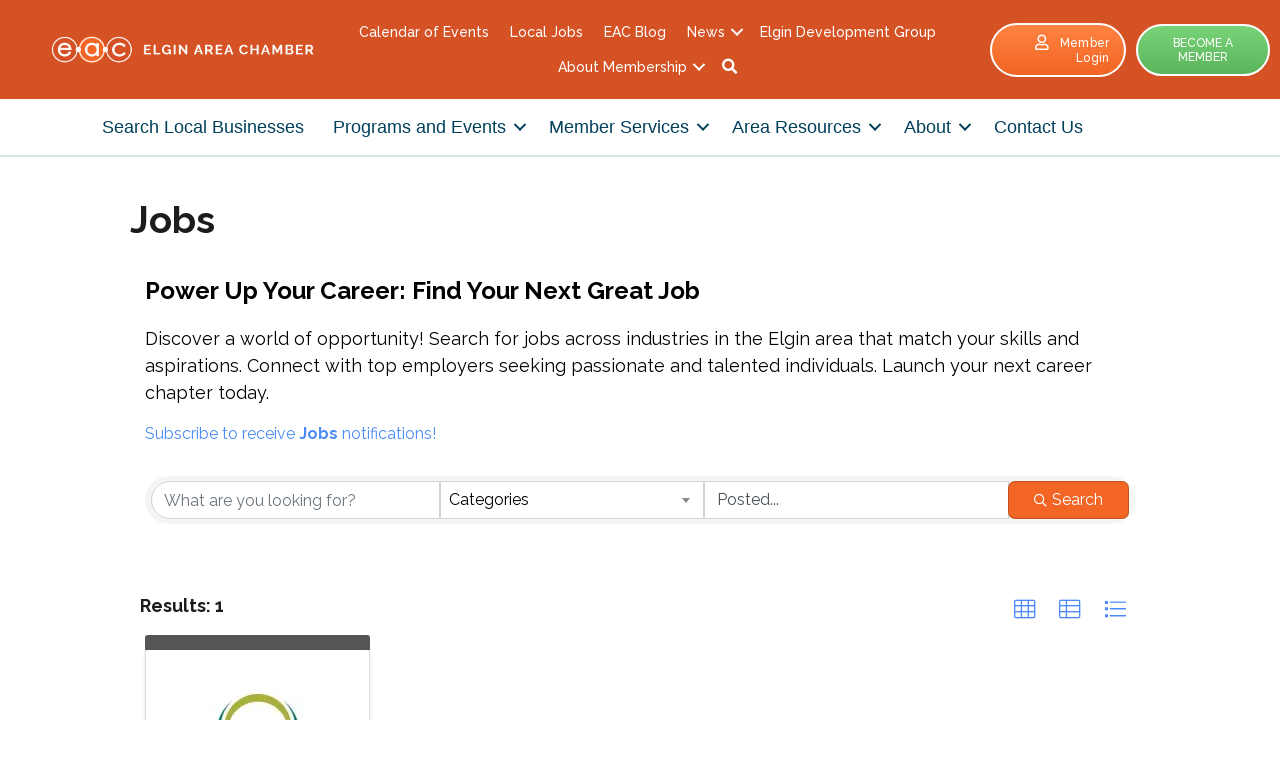

--- FILE ---
content_type: text/html; charset=utf-8
request_url: https://business.elginchamber.com/jobs/Search?ContactId=17694803
body_size: 52229
content:
<!DOCTYPE html><html lang="en-US"><head>
    <!-- TenantId: 3108; TenantKey: 82b2c20e-06ba-4b8a-a85a-33586770c69a -->
    <!-- IsDevMode: False -->
        <!-- Template URI: https://www.elginchamber.com/growthzone-template/ ID 3570 -->
        <base href="https://www.elginchamber.com" />
        <meta property="og:type" content="website" />
<meta property="og:image" content="https://res.cloudinary.com/micronetonline/image/upload/c_crop,h_1581,w_3000,x_0,y_0/f_auto/q_auto/v1730739766/tenants/82b2c20e-06ba-4b8a-a85a-33586770c69a/d59ef34234624be28b28aa1b96bc6473/EAC-Logo-Vertical-color.png" /><meta property="og:site_name" content="GZ Chamber Module Pages" /><meta property="og:url" content="https://business.elginchamber.com/jobs/Search?ContactId=17694803" /><meta charset="UTF-8" /><meta name="viewport" content="width=device-width, initial-scale=1.0" /><meta http-equiv="X-UA-Compatible" content="IE=edge" /><link rel="profile" href="http://gmpg.org/xfn/11" /><link rel="pingback" href="https://www.elginchamber.com/xmlrpc.php" /> <!--[if lt IE 9]> <script src="https://www.elginchamber.com/wp-content/themes/bb-theme/js/html5shiv.js"></script> <script src="https://www.elginchamber.com/wp-content/themes/bb-theme/js/respond.min.js"></script> <![endif]--> <script data-cfasync="false" data-no-defer="1">var ewww_webp_supported=!1;function check_webp_feature(A,e){var w;e=void 0!==e?e:function(){},ewww_webp_supported?e(ewww_webp_supported):((w=new Image).onload=function(){ewww_webp_supported=0<w.width&&0<w.height,e&&e(ewww_webp_supported)},w.onerror=function(){e&&e(!1)},w.src="data:image/webp;base64,"+{alpha:"UklGRkoAAABXRUJQVlA4WAoAAAAQAAAAAAAAAAAAQUxQSAwAAAARBxAR/Q9ERP8DAABWUDggGAAAABQBAJ0BKgEAAQAAAP4AAA3AAP7mtQAAAA=="}[A])}check_webp_feature("alpha");</script><script data-cfasync="false" data-no-defer="1">var Arrive=function(c,w){"use strict";if(c.MutationObserver&&"undefined"!=typeof HTMLElement){var r,a=0,u=(r=HTMLElement.prototype.matches||HTMLElement.prototype.webkitMatchesSelector||HTMLElement.prototype.mozMatchesSelector||HTMLElement.prototype.msMatchesSelector,{matchesSelector:function(e,t){return e instanceof HTMLElement&&r.call(e,t)},addMethod:function(e,t,r){var a=e[t];e[t]=function(){return r.length==arguments.length?r.apply(this,arguments):"function"==typeof a?a.apply(this,arguments):void 0}},callCallbacks:function(e,t){t&&t.options.onceOnly&&1==t.firedElems.length&&(e=[e[0]]);for(var r,a=0;r=e[a];a++)r&&r.callback&&r.callback.call(r.elem,r.elem);t&&t.options.onceOnly&&1==t.firedElems.length&&t.me.unbindEventWithSelectorAndCallback.call(t.target,t.selector,t.callback)},checkChildNodesRecursively:function(e,t,r,a){for(var i,n=0;i=e[n];n++)r(i,t,a)&&a.push({callback:t.callback,elem:i}),0<i.childNodes.length&&u.checkChildNodesRecursively(i.childNodes,t,r,a)},mergeArrays:function(e,t){var r,a={};for(r in e)e.hasOwnProperty(r)&&(a[r]=e[r]);for(r in t)t.hasOwnProperty(r)&&(a[r]=t[r]);return a},toElementsArray:function(e){return e=void 0!==e&&("number"!=typeof e.length||e===c)?[e]:e}}),e=(l.prototype.addEvent=function(e,t,r,a){a={target:e,selector:t,options:r,callback:a,firedElems:[]};return this._beforeAdding&&this._beforeAdding(a),this._eventsBucket.push(a),a},l.prototype.removeEvent=function(e){for(var t,r=this._eventsBucket.length-1;t=this._eventsBucket[r];r--)e(t)&&(this._beforeRemoving&&this._beforeRemoving(t),(t=this._eventsBucket.splice(r,1))&&t.length&&(t[0].callback=null))},l.prototype.beforeAdding=function(e){this._beforeAdding=e},l.prototype.beforeRemoving=function(e){this._beforeRemoving=e},l),t=function(i,n){var o=new e,l=this,s={fireOnAttributesModification:!1};return o.beforeAdding(function(t){var e=t.target;e!==c.document&&e!==c||(e=document.getElementsByTagName("html")[0]);var r=new MutationObserver(function(e){n.call(this,e,t)}),a=i(t.options);r.observe(e,a),t.observer=r,t.me=l}),o.beforeRemoving(function(e){e.observer.disconnect()}),this.bindEvent=function(e,t,r){t=u.mergeArrays(s,t);for(var a=u.toElementsArray(this),i=0;i<a.length;i++)o.addEvent(a[i],e,t,r)},this.unbindEvent=function(){var r=u.toElementsArray(this);o.removeEvent(function(e){for(var t=0;t<r.length;t++)if(this===w||e.target===r[t])return!0;return!1})},this.unbindEventWithSelectorOrCallback=function(r){var a=u.toElementsArray(this),i=r,e="function"==typeof r?function(e){for(var t=0;t<a.length;t++)if((this===w||e.target===a[t])&&e.callback===i)return!0;return!1}:function(e){for(var t=0;t<a.length;t++)if((this===w||e.target===a[t])&&e.selector===r)return!0;return!1};o.removeEvent(e)},this.unbindEventWithSelectorAndCallback=function(r,a){var i=u.toElementsArray(this);o.removeEvent(function(e){for(var t=0;t<i.length;t++)if((this===w||e.target===i[t])&&e.selector===r&&e.callback===a)return!0;return!1})},this},i=new function(){var s={fireOnAttributesModification:!1,onceOnly:!1,existing:!1};function n(e,t,r){return!(!u.matchesSelector(e,t.selector)||(e._id===w&&(e._id=a++),-1!=t.firedElems.indexOf(e._id)))&&(t.firedElems.push(e._id),!0)}var c=(i=new t(function(e){var t={attributes:!1,childList:!0,subtree:!0};return e.fireOnAttributesModification&&(t.attributes=!0),t},function(e,i){e.forEach(function(e){var t=e.addedNodes,r=e.target,a=[];null!==t&&0<t.length?u.checkChildNodesRecursively(t,i,n,a):"attributes"===e.type&&n(r,i)&&a.push({callback:i.callback,elem:r}),u.callCallbacks(a,i)})})).bindEvent;return i.bindEvent=function(e,t,r){t=void 0===r?(r=t,s):u.mergeArrays(s,t);var a=u.toElementsArray(this);if(t.existing){for(var i=[],n=0;n<a.length;n++)for(var o=a[n].querySelectorAll(e),l=0;l<o.length;l++)i.push({callback:r,elem:o[l]});if(t.onceOnly&&i.length)return r.call(i[0].elem,i[0].elem);setTimeout(u.callCallbacks,1,i)}c.call(this,e,t,r)},i},o=new function(){var a={};function i(e,t){return u.matchesSelector(e,t.selector)}var n=(o=new t(function(){return{childList:!0,subtree:!0}},function(e,r){e.forEach(function(e){var t=e.removedNodes,e=[];null!==t&&0<t.length&&u.checkChildNodesRecursively(t,r,i,e),u.callCallbacks(e,r)})})).bindEvent;return o.bindEvent=function(e,t,r){t=void 0===r?(r=t,a):u.mergeArrays(a,t),n.call(this,e,t,r)},o};d(HTMLElement.prototype),d(NodeList.prototype),d(HTMLCollection.prototype),d(HTMLDocument.prototype),d(Window.prototype);var n={};return s(i,n,"unbindAllArrive"),s(o,n,"unbindAllLeave"),n}function l(){this._eventsBucket=[],this._beforeAdding=null,this._beforeRemoving=null}function s(e,t,r){u.addMethod(t,r,e.unbindEvent),u.addMethod(t,r,e.unbindEventWithSelectorOrCallback),u.addMethod(t,r,e.unbindEventWithSelectorAndCallback)}function d(e){e.arrive=i.bindEvent,s(i,e,"unbindArrive"),e.leave=o.bindEvent,s(o,e,"unbindLeave")}}(window,void 0),ewww_webp_supported=!1;function check_webp_feature(e,t){var r;ewww_webp_supported?t(ewww_webp_supported):((r=new Image).onload=function(){ewww_webp_supported=0<r.width&&0<r.height,t(ewww_webp_supported)},r.onerror=function(){t(!1)},r.src="data:image/webp;base64,"+{alpha:"UklGRkoAAABXRUJQVlA4WAoAAAAQAAAAAAAAAAAAQUxQSAwAAAARBxAR/Q9ERP8DAABWUDggGAAAABQBAJ0BKgEAAQAAAP4AAA3AAP7mtQAAAA==",animation:"UklGRlIAAABXRUJQVlA4WAoAAAASAAAAAAAAAAAAQU5JTQYAAAD/////AABBTk1GJgAAAAAAAAAAAAAAAAAAAGQAAABWUDhMDQAAAC8AAAAQBxAREYiI/gcA"}[e])}function ewwwLoadImages(e){if(e){for(var t=document.querySelectorAll(".batch-image img, .image-wrapper a, .ngg-pro-masonry-item a, .ngg-galleria-offscreen-seo-wrapper a"),r=0,a=t.length;r<a;r++)ewwwAttr(t[r],"data-src",t[r].getAttribute("data-webp")),ewwwAttr(t[r],"data-thumbnail",t[r].getAttribute("data-webp-thumbnail"));for(var i=document.querySelectorAll(".rev_slider ul li"),r=0,a=i.length;r<a;r++){ewwwAttr(i[r],"data-thumb",i[r].getAttribute("data-webp-thumb"));for(var n=1;n<11;)ewwwAttr(i[r],"data-param"+n,i[r].getAttribute("data-webp-param"+n)),n++}for(r=0,a=(i=document.querySelectorAll(".rev_slider img")).length;r<a;r++)ewwwAttr(i[r],"data-lazyload",i[r].getAttribute("data-webp-lazyload"));for(var o=document.querySelectorAll("div.woocommerce-product-gallery__image"),r=0,a=o.length;r<a;r++)ewwwAttr(o[r],"data-thumb",o[r].getAttribute("data-webp-thumb"))}for(var l=document.querySelectorAll("video"),r=0,a=l.length;r<a;r++)ewwwAttr(l[r],"poster",e?l[r].getAttribute("data-poster-webp"):l[r].getAttribute("data-poster-image"));for(var s,c=document.querySelectorAll("img.ewww_webp_lazy_load"),r=0,a=c.length;r<a;r++)e&&(ewwwAttr(c[r],"data-lazy-srcset",c[r].getAttribute("data-lazy-srcset-webp")),ewwwAttr(c[r],"data-srcset",c[r].getAttribute("data-srcset-webp")),ewwwAttr(c[r],"data-lazy-src",c[r].getAttribute("data-lazy-src-webp")),ewwwAttr(c[r],"data-src",c[r].getAttribute("data-src-webp")),ewwwAttr(c[r],"data-orig-file",c[r].getAttribute("data-webp-orig-file")),ewwwAttr(c[r],"data-medium-file",c[r].getAttribute("data-webp-medium-file")),ewwwAttr(c[r],"data-large-file",c[r].getAttribute("data-webp-large-file")),null!=(s=c[r].getAttribute("srcset"))&&!1!==s&&s.includes("R0lGOD")&&ewwwAttr(c[r],"src",c[r].getAttribute("data-lazy-src-webp"))),c[r].className=c[r].className.replace(/\bewww_webp_lazy_load\b/,"");for(var w=document.querySelectorAll(".ewww_webp"),r=0,a=w.length;r<a;r++)e?(ewwwAttr(w[r],"srcset",w[r].getAttribute("data-srcset-webp")),ewwwAttr(w[r],"src",w[r].getAttribute("data-src-webp")),ewwwAttr(w[r],"data-orig-file",w[r].getAttribute("data-webp-orig-file")),ewwwAttr(w[r],"data-medium-file",w[r].getAttribute("data-webp-medium-file")),ewwwAttr(w[r],"data-large-file",w[r].getAttribute("data-webp-large-file")),ewwwAttr(w[r],"data-large_image",w[r].getAttribute("data-webp-large_image")),ewwwAttr(w[r],"data-src",w[r].getAttribute("data-webp-src"))):(ewwwAttr(w[r],"srcset",w[r].getAttribute("data-srcset-img")),ewwwAttr(w[r],"src",w[r].getAttribute("data-src-img"))),w[r].className=w[r].className.replace(/\bewww_webp\b/,"ewww_webp_loaded");window.jQuery&&jQuery.fn.isotope&&jQuery.fn.imagesLoaded&&(jQuery(".fusion-posts-container-infinite").imagesLoaded(function(){jQuery(".fusion-posts-container-infinite").hasClass("isotope")&&jQuery(".fusion-posts-container-infinite").isotope()}),jQuery(".fusion-portfolio:not(.fusion-recent-works) .fusion-portfolio-wrapper").imagesLoaded(function(){jQuery(".fusion-portfolio:not(.fusion-recent-works) .fusion-portfolio-wrapper").isotope()}))}function ewwwWebPInit(e){ewwwLoadImages(e),ewwwNggLoadGalleries(e),document.arrive(".ewww_webp",function(){ewwwLoadImages(e)}),document.arrive(".ewww_webp_lazy_load",function(){ewwwLoadImages(e)}),document.arrive("videos",function(){ewwwLoadImages(e)}),"loading"==document.readyState?document.addEventListener("DOMContentLoaded",ewwwJSONParserInit):("undefined"!=typeof galleries&&ewwwNggParseGalleries(e),ewwwWooParseVariations(e))}function ewwwAttr(e,t,r){null!=r&&!1!==r&&e.setAttribute(t,r)}function ewwwJSONParserInit(){"undefined"!=typeof galleries&&check_webp_feature("alpha",ewwwNggParseGalleries),check_webp_feature("alpha",ewwwWooParseVariations)}function ewwwWooParseVariations(e){if(e)for(var t=document.querySelectorAll("form.variations_form"),r=0,a=t.length;r<a;r++){var i=t[r].getAttribute("data-product_variations"),n=!1;try{for(var o in i=JSON.parse(i))void 0!==i[o]&&void 0!==i[o].image&&(void 0!==i[o].image.src_webp&&(i[o].image.src=i[o].image.src_webp,n=!0),void 0!==i[o].image.srcset_webp&&(i[o].image.srcset=i[o].image.srcset_webp,n=!0),void 0!==i[o].image.full_src_webp&&(i[o].image.full_src=i[o].image.full_src_webp,n=!0),void 0!==i[o].image.gallery_thumbnail_src_webp&&(i[o].image.gallery_thumbnail_src=i[o].image.gallery_thumbnail_src_webp,n=!0),void 0!==i[o].image.thumb_src_webp&&(i[o].image.thumb_src=i[o].image.thumb_src_webp,n=!0));n&&ewwwAttr(t[r],"data-product_variations",JSON.stringify(i))}catch(e){}}}function ewwwNggParseGalleries(e){if(e)for(var t in galleries){var r=galleries[t];galleries[t].images_list=ewwwNggParseImageList(r.images_list)}}function ewwwNggLoadGalleries(e){e&&document.addEventListener("ngg.galleria.themeadded",function(e,t){window.ngg_galleria._create_backup=window.ngg_galleria.create,window.ngg_galleria.create=function(e,t){var r=$(e).data("id");return galleries["gallery_"+r].images_list=ewwwNggParseImageList(galleries["gallery_"+r].images_list),window.ngg_galleria._create_backup(e,t)}})}function ewwwNggParseImageList(e){for(var t in e){var r=e[t];if(void 0!==r["image-webp"]&&(e[t].image=r["image-webp"],delete e[t]["image-webp"]),void 0!==r["thumb-webp"]&&(e[t].thumb=r["thumb-webp"],delete e[t]["thumb-webp"]),void 0!==r.full_image_webp&&(e[t].full_image=r.full_image_webp,delete e[t].full_image_webp),void 0!==r.srcsets)for(var a in r.srcsets)nggSrcset=r.srcsets[a],void 0!==r.srcsets[a+"-webp"]&&(e[t].srcsets[a]=r.srcsets[a+"-webp"],delete e[t].srcsets[a+"-webp"]);if(void 0!==r.full_srcsets)for(var i in r.full_srcsets)nggFSrcset=r.full_srcsets[i],void 0!==r.full_srcsets[i+"-webp"]&&(e[t].full_srcsets[i]=r.full_srcsets[i+"-webp"],delete e[t].full_srcsets[i+"-webp"])}return e}check_webp_feature("alpha",ewwwWebPInit);</script><meta name='robots' content='index, follow, max-image-preview:large, max-snippet:-1, max-video-preview:-1' /><link media="all" href="https://www.elginchamber.com/wp-content/cache/autoptimize/787/css/autoptimize_fed945645c64dbecaacc0458c6fc8181.css" rel="stylesheet"><title>Jobs  - Elgin Area Chamber of Commerce - IL</title><meta name="description" content="Get connected to Elgin and South Elgin local business events, networking, jobs, news, information. Visit our website today!" /><meta property="article:publisher" content="https://www.facebook.com/elginareachamber/" /><meta property="article:modified_time" content="2025-12-02T15:25:57+00:00" /><meta name="twitter:card" content="summary_large_image" /><meta name="twitter:label1" content="Est. reading time" /><meta name="twitter:data1" content="1 minute" /> <script type="application/ld+json" class="yoast-schema-graph">{"@context":"https://schema.org","@graph":[{"@type":"WebSite","@id":"https://www.elginchamber.com/#website","url":"https://www.elginchamber.com/","name":"Elgin Area Chamber of Commerce - IL","description":"Become A Member","potentialAction":[{"@type":"SearchAction","target":{"@type":"EntryPoint","urlTemplate":"https://www.elginchamber.com/?s={search_term_string}"},"query-input":"required name=search_term_string"}],"inLanguage":"en-US"},{"@type":"WebPage","@id":"https://www.elginchamber.com/growthzone-template#webpage","url":"https://www.elginchamber.com/growthzone-template","name":"#MICRONET_HEADING# - Elgin Area Chamber of Commerce - IL","isPartOf":{"@id":"https://www.elginchamber.com/#website"},"datePublished":"2016-06-28T21:01:26+00:00","dateModified":"2025-12-02T15:25:57+00:00","description":"Get connected to Elgin and South Elgin local business events, networking, jobs, news, information. Visit our website today!","breadcrumb":{"@id":"https://www.elginchamber.com/growthzone-template#breadcrumb"},"inLanguage":"en-US","potentialAction":[{"@type":"ReadAction","target":["https://www.elginchamber.com/growthzone-template"]}]},{"@type":"BreadcrumbList","@id":"https://www.elginchamber.com/growthzone-template#breadcrumb","itemListElement":[{"@type":"ListItem","position":1,"name":"Home","item":"https://www.elginchamber.com/"},{"@type":"ListItem","position":2,"name":"#MICRONET_HEADING#"}]}]}</script> <link rel='dns-prefetch' href='//www.elginchamber.com' /><link rel='dns-prefetch' href='//use.fontawesome.com' /><link rel='dns-prefetch' href='//fonts.googleapis.com' /><link href='https://fonts.gstatic.com' crossorigin rel='preconnect' /><link rel="preload" href="https://www.elginchamber.com/wp-content/plugins/bb-plugin/fonts/fontawesome/5.15.4/webfonts/fa-solid-900.woff2" as="font" type="font/woff2" crossorigin="anonymous"><link rel="preload" href="https://www.elginchamber.com/wp-content/plugins/bb-plugin/fonts/fontawesome/5.15.4/webfonts/fa-regular-400.woff2" as="font" type="font/woff2" crossorigin="anonymous"><link rel="preload" href="https://www.elginchamber.com/wp-content/plugins/bb-plugin/fonts/fontawesome/5.15.4/webfonts/fa-brands-400.woff2" as="font" type="font/woff2" crossorigin="anonymous"><style>img.wp-smiley,
img.emoji {
	display: inline !important;
	border: none !important;
	box-shadow: none !important;
	height: 1em !important;
	width: 1em !important;
	margin: 0 0.07em !important;
	vertical-align: -0.1em !important;
	background: none !important;
	padding: 0 !important;
}</style><style id='wp-block-library-theme-inline-css'>.wp-block-audio figcaption{color:#555;font-size:13px;text-align:center}.is-dark-theme .wp-block-audio figcaption{color:hsla(0,0%,100%,.65)}.wp-block-audio{margin:0 0 1em}.wp-block-code{border:1px solid #ccc;border-radius:4px;font-family:Menlo,Consolas,monaco,monospace;padding:.8em 1em}.wp-block-embed figcaption{color:#555;font-size:13px;text-align:center}.is-dark-theme .wp-block-embed figcaption{color:hsla(0,0%,100%,.65)}.wp-block-embed{margin:0 0 1em}.blocks-gallery-caption{color:#555;font-size:13px;text-align:center}.is-dark-theme .blocks-gallery-caption{color:hsla(0,0%,100%,.65)}.wp-block-image figcaption{color:#555;font-size:13px;text-align:center}.is-dark-theme .wp-block-image figcaption{color:hsla(0,0%,100%,.65)}.wp-block-image{margin:0 0 1em}.wp-block-pullquote{border-top:4px solid;border-bottom:4px solid;margin-bottom:1.75em;color:currentColor}.wp-block-pullquote__citation,.wp-block-pullquote cite,.wp-block-pullquote footer{color:currentColor;text-transform:uppercase;font-size:.8125em;font-style:normal}.wp-block-quote{border-left:.25em solid;margin:0 0 1.75em;padding-left:1em}.wp-block-quote cite,.wp-block-quote footer{color:currentColor;font-size:.8125em;position:relative;font-style:normal}.wp-block-quote.has-text-align-right{border-left:none;border-right:.25em solid;padding-left:0;padding-right:1em}.wp-block-quote.has-text-align-center{border:none;padding-left:0}.wp-block-quote.is-large,.wp-block-quote.is-style-large,.wp-block-quote.is-style-plain{border:none}.wp-block-search .wp-block-search__label{font-weight:700}.wp-block-search__button{border:1px solid #ccc;padding:.375em .625em}:where(.wp-block-group.has-background){padding:1.25em 2.375em}.wp-block-separator.has-css-opacity{opacity:.4}.wp-block-separator{border:none;border-bottom:2px solid;margin-left:auto;margin-right:auto}.wp-block-separator.has-alpha-channel-opacity{opacity:1}.wp-block-separator:not(.is-style-wide):not(.is-style-dots){width:100px}.wp-block-separator.has-background:not(.is-style-dots){border-bottom:none;height:1px}.wp-block-separator.has-background:not(.is-style-wide):not(.is-style-dots){height:2px}.wp-block-table{margin:"0 0 1em 0"}.wp-block-table thead{border-bottom:3px solid}.wp-block-table tfoot{border-top:3px solid}.wp-block-table td,.wp-block-table th{word-break:normal}.wp-block-table figcaption{color:#555;font-size:13px;text-align:center}.is-dark-theme .wp-block-table figcaption{color:hsla(0,0%,100%,.65)}.wp-block-video figcaption{color:#555;font-size:13px;text-align:center}.is-dark-theme .wp-block-video figcaption{color:hsla(0,0%,100%,.65)}.wp-block-video{margin:0 0 1em}.wp-block-template-part.has-background{padding:1.25em 2.375em;margin-top:0;margin-bottom:0}</style><style id='global-styles-inline-css'>body{--wp--preset--color--black: #000000;--wp--preset--color--cyan-bluish-gray: #abb8c3;--wp--preset--color--white: #ffffff;--wp--preset--color--pale-pink: #f78da7;--wp--preset--color--vivid-red: #cf2e2e;--wp--preset--color--luminous-vivid-orange: #ff6900;--wp--preset--color--luminous-vivid-amber: #fcb900;--wp--preset--color--light-green-cyan: #7bdcb5;--wp--preset--color--vivid-green-cyan: #00d084;--wp--preset--color--pale-cyan-blue: #8ed1fc;--wp--preset--color--vivid-cyan-blue: #0693e3;--wp--preset--color--vivid-purple: #9b51e0;--wp--preset--gradient--vivid-cyan-blue-to-vivid-purple: linear-gradient(135deg,rgba(6,147,227,1) 0%,rgb(155,81,224) 100%);--wp--preset--gradient--light-green-cyan-to-vivid-green-cyan: linear-gradient(135deg,rgb(122,220,180) 0%,rgb(0,208,130) 100%);--wp--preset--gradient--luminous-vivid-amber-to-luminous-vivid-orange: linear-gradient(135deg,rgba(252,185,0,1) 0%,rgba(255,105,0,1) 100%);--wp--preset--gradient--luminous-vivid-orange-to-vivid-red: linear-gradient(135deg,rgba(255,105,0,1) 0%,rgb(207,46,46) 100%);--wp--preset--gradient--very-light-gray-to-cyan-bluish-gray: linear-gradient(135deg,rgb(238,238,238) 0%,rgb(169,184,195) 100%);--wp--preset--gradient--cool-to-warm-spectrum: linear-gradient(135deg,rgb(74,234,220) 0%,rgb(151,120,209) 20%,rgb(207,42,186) 40%,rgb(238,44,130) 60%,rgb(251,105,98) 80%,rgb(254,248,76) 100%);--wp--preset--gradient--blush-light-purple: linear-gradient(135deg,rgb(255,206,236) 0%,rgb(152,150,240) 100%);--wp--preset--gradient--blush-bordeaux: linear-gradient(135deg,rgb(254,205,165) 0%,rgb(254,45,45) 50%,rgb(107,0,62) 100%);--wp--preset--gradient--luminous-dusk: linear-gradient(135deg,rgb(255,203,112) 0%,rgb(199,81,192) 50%,rgb(65,88,208) 100%);--wp--preset--gradient--pale-ocean: linear-gradient(135deg,rgb(255,245,203) 0%,rgb(182,227,212) 50%,rgb(51,167,181) 100%);--wp--preset--gradient--electric-grass: linear-gradient(135deg,rgb(202,248,128) 0%,rgb(113,206,126) 100%);--wp--preset--gradient--midnight: linear-gradient(135deg,rgb(2,3,129) 0%,rgb(40,116,252) 100%);--wp--preset--duotone--dark-grayscale: url('#wp-duotone-dark-grayscale');--wp--preset--duotone--grayscale: url('#wp-duotone-grayscale');--wp--preset--duotone--purple-yellow: url('#wp-duotone-purple-yellow');--wp--preset--duotone--blue-red: url('#wp-duotone-blue-red');--wp--preset--duotone--midnight: url('#wp-duotone-midnight');--wp--preset--duotone--magenta-yellow: url('#wp-duotone-magenta-yellow');--wp--preset--duotone--purple-green: url('#wp-duotone-purple-green');--wp--preset--duotone--blue-orange: url('#wp-duotone-blue-orange');--wp--preset--font-size--small: 13px;--wp--preset--font-size--medium: 20px;--wp--preset--font-size--large: 36px;--wp--preset--font-size--x-large: 42px;--wp--preset--spacing--20: 0.44rem;--wp--preset--spacing--30: 0.67rem;--wp--preset--spacing--40: 1rem;--wp--preset--spacing--50: 1.5rem;--wp--preset--spacing--60: 2.25rem;--wp--preset--spacing--70: 3.38rem;--wp--preset--spacing--80: 5.06rem;}:where(.is-layout-flex){gap: 0.5em;}body .is-layout-flow > .alignleft{float: left;margin-inline-start: 0;margin-inline-end: 2em;}body .is-layout-flow > .alignright{float: right;margin-inline-start: 2em;margin-inline-end: 0;}body .is-layout-flow > .aligncenter{margin-left: auto !important;margin-right: auto !important;}body .is-layout-constrained > .alignleft{float: left;margin-inline-start: 0;margin-inline-end: 2em;}body .is-layout-constrained > .alignright{float: right;margin-inline-start: 2em;margin-inline-end: 0;}body .is-layout-constrained > .aligncenter{margin-left: auto !important;margin-right: auto !important;}body .is-layout-constrained > :where(:not(.alignleft):not(.alignright):not(.alignfull)){max-width: var(--wp--style--global--content-size);margin-left: auto !important;margin-right: auto !important;}body .is-layout-constrained > .alignwide{max-width: var(--wp--style--global--wide-size);}body .is-layout-flex{display: flex;}body .is-layout-flex{flex-wrap: wrap;align-items: center;}body .is-layout-flex > *{margin: 0;}:where(.wp-block-columns.is-layout-flex){gap: 2em;}.has-black-color{color: var(--wp--preset--color--black) !important;}.has-cyan-bluish-gray-color{color: var(--wp--preset--color--cyan-bluish-gray) !important;}.has-white-color{color: var(--wp--preset--color--white) !important;}.has-pale-pink-color{color: var(--wp--preset--color--pale-pink) !important;}.has-vivid-red-color{color: var(--wp--preset--color--vivid-red) !important;}.has-luminous-vivid-orange-color{color: var(--wp--preset--color--luminous-vivid-orange) !important;}.has-luminous-vivid-amber-color{color: var(--wp--preset--color--luminous-vivid-amber) !important;}.has-light-green-cyan-color{color: var(--wp--preset--color--light-green-cyan) !important;}.has-vivid-green-cyan-color{color: var(--wp--preset--color--vivid-green-cyan) !important;}.has-pale-cyan-blue-color{color: var(--wp--preset--color--pale-cyan-blue) !important;}.has-vivid-cyan-blue-color{color: var(--wp--preset--color--vivid-cyan-blue) !important;}.has-vivid-purple-color{color: var(--wp--preset--color--vivid-purple) !important;}.has-black-background-color{background-color: var(--wp--preset--color--black) !important;}.has-cyan-bluish-gray-background-color{background-color: var(--wp--preset--color--cyan-bluish-gray) !important;}.has-white-background-color{background-color: var(--wp--preset--color--white) !important;}.has-pale-pink-background-color{background-color: var(--wp--preset--color--pale-pink) !important;}.has-vivid-red-background-color{background-color: var(--wp--preset--color--vivid-red) !important;}.has-luminous-vivid-orange-background-color{background-color: var(--wp--preset--color--luminous-vivid-orange) !important;}.has-luminous-vivid-amber-background-color{background-color: var(--wp--preset--color--luminous-vivid-amber) !important;}.has-light-green-cyan-background-color{background-color: var(--wp--preset--color--light-green-cyan) !important;}.has-vivid-green-cyan-background-color{background-color: var(--wp--preset--color--vivid-green-cyan) !important;}.has-pale-cyan-blue-background-color{background-color: var(--wp--preset--color--pale-cyan-blue) !important;}.has-vivid-cyan-blue-background-color{background-color: var(--wp--preset--color--vivid-cyan-blue) !important;}.has-vivid-purple-background-color{background-color: var(--wp--preset--color--vivid-purple) !important;}.has-black-border-color{border-color: var(--wp--preset--color--black) !important;}.has-cyan-bluish-gray-border-color{border-color: var(--wp--preset--color--cyan-bluish-gray) !important;}.has-white-border-color{border-color: var(--wp--preset--color--white) !important;}.has-pale-pink-border-color{border-color: var(--wp--preset--color--pale-pink) !important;}.has-vivid-red-border-color{border-color: var(--wp--preset--color--vivid-red) !important;}.has-luminous-vivid-orange-border-color{border-color: var(--wp--preset--color--luminous-vivid-orange) !important;}.has-luminous-vivid-amber-border-color{border-color: var(--wp--preset--color--luminous-vivid-amber) !important;}.has-light-green-cyan-border-color{border-color: var(--wp--preset--color--light-green-cyan) !important;}.has-vivid-green-cyan-border-color{border-color: var(--wp--preset--color--vivid-green-cyan) !important;}.has-pale-cyan-blue-border-color{border-color: var(--wp--preset--color--pale-cyan-blue) !important;}.has-vivid-cyan-blue-border-color{border-color: var(--wp--preset--color--vivid-cyan-blue) !important;}.has-vivid-purple-border-color{border-color: var(--wp--preset--color--vivid-purple) !important;}.has-vivid-cyan-blue-to-vivid-purple-gradient-background{background: var(--wp--preset--gradient--vivid-cyan-blue-to-vivid-purple) !important;}.has-light-green-cyan-to-vivid-green-cyan-gradient-background{background: var(--wp--preset--gradient--light-green-cyan-to-vivid-green-cyan) !important;}.has-luminous-vivid-amber-to-luminous-vivid-orange-gradient-background{background: var(--wp--preset--gradient--luminous-vivid-amber-to-luminous-vivid-orange) !important;}.has-luminous-vivid-orange-to-vivid-red-gradient-background{background: var(--wp--preset--gradient--luminous-vivid-orange-to-vivid-red) !important;}.has-very-light-gray-to-cyan-bluish-gray-gradient-background{background: var(--wp--preset--gradient--very-light-gray-to-cyan-bluish-gray) !important;}.has-cool-to-warm-spectrum-gradient-background{background: var(--wp--preset--gradient--cool-to-warm-spectrum) !important;}.has-blush-light-purple-gradient-background{background: var(--wp--preset--gradient--blush-light-purple) !important;}.has-blush-bordeaux-gradient-background{background: var(--wp--preset--gradient--blush-bordeaux) !important;}.has-luminous-dusk-gradient-background{background: var(--wp--preset--gradient--luminous-dusk) !important;}.has-pale-ocean-gradient-background{background: var(--wp--preset--gradient--pale-ocean) !important;}.has-electric-grass-gradient-background{background: var(--wp--preset--gradient--electric-grass) !important;}.has-midnight-gradient-background{background: var(--wp--preset--gradient--midnight) !important;}.has-small-font-size{font-size: var(--wp--preset--font-size--small) !important;}.has-medium-font-size{font-size: var(--wp--preset--font-size--medium) !important;}.has-large-font-size{font-size: var(--wp--preset--font-size--large) !important;}.has-x-large-font-size{font-size: var(--wp--preset--font-size--x-large) !important;}
.wp-block-navigation a:where(:not(.wp-element-button)){color: inherit;}
:where(.wp-block-columns.is-layout-flex){gap: 2em;}
.wp-block-pullquote{font-size: 1.5em;line-height: 1.6;}</style><style id='fl-builder-layout-39228-inline-css'>.fl-builder-content *,.fl-builder-content *:before,.fl-builder-content *:after {-webkit-box-sizing: border-box;-moz-box-sizing: border-box;box-sizing: border-box;}.fl-row:before,.fl-row:after,.fl-row-content:before,.fl-row-content:after,.fl-col-group:before,.fl-col-group:after,.fl-col:before,.fl-col:after,.fl-module:before,.fl-module:after,.fl-module-content:before,.fl-module-content:after {display: table;content: " ";}.fl-row:after,.fl-row-content:after,.fl-col-group:after,.fl-col:after,.fl-module:after,.fl-module-content:after {clear: both;}.fl-clear {clear: both;}.fl-clearfix:before,.fl-clearfix:after {display: table;content: " ";}.fl-clearfix:after {clear: both;}.sr-only {position: absolute;width: 1px;height: 1px;padding: 0;overflow: hidden;clip: rect(0,0,0,0);white-space: nowrap;border: 0;}.fl-visible-large,.fl-visible-large-medium,.fl-visible-medium,.fl-visible-medium-mobile,.fl-visible-mobile,.fl-col-group .fl-visible-medium.fl-col,.fl-col-group .fl-visible-medium-mobile.fl-col,.fl-col-group .fl-visible-mobile.fl-col {display: none;}.fl-row,.fl-row-content {margin-left: auto;margin-right: auto;min-width: 0;}.fl-row-content-wrap {position: relative;}.fl-builder-mobile .fl-row-bg-photo .fl-row-content-wrap {background-attachment: scroll;}.fl-row-bg-video,.fl-row-bg-video .fl-row-content,.fl-row-bg-embed,.fl-row-bg-embed .fl-row-content {position: relative;}.fl-row-bg-video .fl-bg-video,.fl-row-bg-embed .fl-bg-embed-code {bottom: 0;left: 0;overflow: hidden;position: absolute;right: 0;top: 0;}.fl-row-bg-video .fl-bg-video video,.fl-row-bg-embed .fl-bg-embed-code video {bottom: 0;left: 0px;max-width: none;position: absolute;right: 0;top: 0px;}.fl-row-bg-video .fl-bg-video video {min-width: 100%;min-height: 100%;width: auto;height: auto;}.fl-row-bg-video .fl-bg-video iframe,.fl-row-bg-embed .fl-bg-embed-code iframe {pointer-events: none;width: 100vw;height: 56.25vw; max-width: none;min-height: 100vh;min-width: 177.77vh; position: absolute;top: 50%;left: 50%;transform: translate(-50%, -50%);-ms-transform: translate(-50%, -50%); -webkit-transform: translate(-50%, -50%); }.fl-bg-video-fallback {background-position: 50% 50%;background-repeat: no-repeat;background-size: cover;bottom: 0px;left: 0px;position: absolute;right: 0px;top: 0px;}.fl-row-bg-slideshow,.fl-row-bg-slideshow .fl-row-content {position: relative;}.fl-row .fl-bg-slideshow {bottom: 0;left: 0;overflow: hidden;position: absolute;right: 0;top: 0;z-index: 0;}.fl-builder-edit .fl-row .fl-bg-slideshow * {bottom: 0;height: auto !important;left: 0;position: absolute !important;right: 0;top: 0;}.fl-row-bg-overlay .fl-row-content-wrap:after {border-radius: inherit;content: '';display: block;position: absolute;top: 0;right: 0;bottom: 0;left: 0;z-index: 0;}.fl-row-bg-overlay .fl-row-content {position: relative;z-index: 1;}.fl-row-custom-height .fl-row-content-wrap {display: -webkit-box;display: -webkit-flex;display: -ms-flexbox;display: flex;min-height: 100vh;}.fl-row-overlap-top .fl-row-content-wrap {display: -webkit-inline-box;display: -webkit-inline-flex;display: -moz-inline-box;display: -ms-inline-flexbox;display: inline-flex;width: 100%;}.fl-row-custom-height .fl-row-content-wrap {min-height: 0;}.fl-row-full-height .fl-row-content,.fl-row-custom-height .fl-row-content {-webkit-box-flex: 1 1 auto; -moz-box-flex: 1 1 auto;-webkit-flex: 1 1 auto;-ms-flex: 1 1 auto;flex: 1 1 auto;}.fl-row-full-height .fl-row-full-width.fl-row-content,.fl-row-custom-height .fl-row-full-width.fl-row-content {max-width: 100%;width: 100%;}.fl-builder-ie-11 .fl-row.fl-row-full-height:not(.fl-visible-medium):not(.fl-visible-medium-mobile):not(.fl-visible-mobile),.fl-builder-ie-11 .fl-row.fl-row-custom-height:not(.fl-visible-medium):not(.fl-visible-medium-mobile):not(.fl-visible-mobile) {display: flex;flex-direction: column;height: 100%;}.fl-builder-ie-11 .fl-row-full-height .fl-row-content-wrap,.fl-builder-ie-11 .fl-row-custom-height .fl-row-content-wrap {height: auto;}.fl-builder-ie-11 .fl-row-full-height .fl-row-content,.fl-builder-ie-11 .fl-row-custom-height .fl-row-content {flex: 0 0 auto;flex-basis: 100%;margin: 0;}.fl-builder-ie-11 .fl-row-full-height.fl-row-align-top .fl-row-content,.fl-builder-ie-11 .fl-row-full-height.fl-row-align-bottom .fl-row-content,.fl-builder-ie-11 .fl-row-custom-height.fl-row-align-top .fl-row-content,.fl-builder-ie-11 .fl-row-custom-height.fl-row-align-bottom .fl-row-content {margin: 0 auto;}.fl-builder-ie-11 .fl-row-full-height.fl-row-align-center .fl-col-group:not(.fl-col-group-equal-height),.fl-builder-ie-11 .fl-row-custom-height.fl-row-align-center .fl-col-group:not(.fl-col-group-equal-height) {display: flex;align-items: center;justify-content: center;-webkit-align-items: center;-webkit-box-align: center;-webkit-box-pack: center;-webkit-justify-content: center;-ms-flex-align: center;-ms-flex-pack: center;}.fl-row-full-height.fl-row-align-center .fl-row-content-wrap,.fl-row-custom-height.fl-row-align-center .fl-row-content-wrap {align-items: center;justify-content: center;-webkit-align-items: center;-webkit-box-align: center;-webkit-box-pack: center;-webkit-justify-content: center;-ms-flex-align: center;-ms-flex-pack: center;}.fl-row-full-height.fl-row-align-bottom .fl-row-content-wrap,.fl-row-custom-height.fl-row-align-bottom .fl-row-content-wrap {align-items: flex-end;justify-content: flex-end;-webkit-align-items: flex-end;-webkit-justify-content: flex-end;-webkit-box-align: end;-webkit-box-pack: end;-ms-flex-align: end;-ms-flex-pack: end;}.fl-builder-ie-11 .fl-row-full-height.fl-row-align-bottom .fl-row-content-wrap,.fl-builder-ie-11 .fl-row-custom-height.fl-row-align-bottom .fl-row-content-wrap {justify-content: flex-start;-webkit-justify-content: flex-start;}.fl-col-group-equal-height,.fl-col-group-equal-height .fl-col,.fl-col-group-equal-height .fl-col-content{display: -webkit-box;display: -webkit-flex;display: -ms-flexbox;display: flex;}.fl-col-group-equal-height{-webkit-flex-wrap: wrap;-ms-flex-wrap: wrap;flex-wrap: wrap;width: 100%;}.fl-col-group-equal-height.fl-col-group-has-child-loading {-webkit-flex-wrap: nowrap;-ms-flex-wrap: nowrap;flex-wrap: nowrap;}.fl-col-group-equal-height .fl-col,.fl-col-group-equal-height .fl-col-content{-webkit-box-flex: 1 1 auto; -moz-box-flex: 1 1 auto;-webkit-flex: 1 1 auto;-ms-flex: 1 1 auto;flex: 1 1 auto;}.fl-col-group-equal-height .fl-col-content{-webkit-box-orient: vertical; -webkit-box-direction: normal;-webkit-flex-direction: column;-ms-flex-direction: column;flex-direction: column; flex-shrink: 1; min-width: 1px; max-width: 100%;width: 100%;}.fl-col-group-equal-height:before,.fl-col-group-equal-height .fl-col:before,.fl-col-group-equal-height .fl-col-content:before,.fl-col-group-equal-height:after,.fl-col-group-equal-height .fl-col:after,.fl-col-group-equal-height .fl-col-content:after{content: none;}.fl-col-group-nested.fl-col-group-equal-height.fl-col-group-align-top .fl-col-content,.fl-col-group-equal-height.fl-col-group-align-top .fl-col-content {justify-content: flex-start;-webkit-justify-content: flex-start;}.fl-col-group-nested.fl-col-group-equal-height.fl-col-group-align-center .fl-col-content,.fl-col-group-equal-height.fl-col-group-align-center .fl-col-content {align-items: center;justify-content: center;-webkit-align-items: center;-webkit-box-align: center;-webkit-box-pack: center;-webkit-justify-content: center;-ms-flex-align: center;-ms-flex-pack: center;}.fl-col-group-nested.fl-col-group-equal-height.fl-col-group-align-bottom .fl-col-content,.fl-col-group-equal-height.fl-col-group-align-bottom .fl-col-content {justify-content: flex-end;-webkit-justify-content: flex-end;-webkit-box-align: end;-webkit-box-pack: end;-ms-flex-pack: end;}.fl-col-group-equal-height.fl-col-group-align-center .fl-module,.fl-col-group-equal-height.fl-col-group-align-center .fl-col-group {width: 100%;}.fl-builder-ie-11 .fl-col-group-equal-height,.fl-builder-ie-11 .fl-col-group-equal-height .fl-col,.fl-builder-ie-11 .fl-col-group-equal-height .fl-col-content,.fl-builder-ie-11 .fl-col-group-equal-height .fl-module,.fl-col-group-equal-height.fl-col-group-align-center .fl-col-group {min-height: 1px;}.fl-col {float: left;min-height: 1px;}.fl-col-bg-overlay .fl-col-content {position: relative;}.fl-col-bg-overlay .fl-col-content:after {border-radius: inherit;content: '';display: block;position: absolute;top: 0;right: 0;bottom: 0;left: 0;z-index: 0;}.fl-col-bg-overlay .fl-module {position: relative;z-index: 2;}.fl-module img {max-width: 100%;}.fl-builder-module-template {margin: 0 auto;max-width: 1100px;padding: 20px;}.fl-builder-content a.fl-button,.fl-builder-content a.fl-button:visited {border-radius: 4px;-moz-border-radius: 4px;-webkit-border-radius: 4px;display: inline-block;font-size: 16px;font-weight: normal;line-height: 18px;padding: 12px 24px;text-decoration: none;text-shadow: none;}.fl-builder-content .fl-button:hover {text-decoration: none;}.fl-builder-content .fl-button:active {position: relative;top: 1px;}.fl-builder-content .fl-button-width-full .fl-button {display: block;text-align: center;}.fl-builder-content .fl-button-width-custom .fl-button {display: inline-block;text-align: center;max-width: 100%;}.fl-builder-content .fl-button-left {text-align: left;}.fl-builder-content .fl-button-center {text-align: center;}.fl-builder-content .fl-button-right {text-align: right;}.fl-builder-content .fl-button i {font-size: 1.3em;height: auto;margin-right:8px;vertical-align: middle;width: auto;}.fl-builder-content .fl-button i.fl-button-icon-after {margin-left: 8px;margin-right: 0;}.fl-builder-content .fl-button-has-icon .fl-button-text {vertical-align: middle;}.fl-icon-wrap {display: inline-block;}.fl-icon {display: table-cell;vertical-align: middle;}.fl-icon a {text-decoration: none;}.fl-icon i {float: right;height: auto;width: auto;}.fl-icon i:before {border: none !important;height: auto;width: auto;}.fl-icon-text {display: table-cell;text-align: left;padding-left: 15px;vertical-align: middle;}.fl-icon-text-empty {display: none;}.fl-icon-text *:last-child {margin: 0 !important;padding: 0 !important;}.fl-icon-text a {text-decoration: none;}.fl-icon-text span {display: block;}.fl-icon-text span.mce-edit-focus {min-width: 1px;}.fl-photo {line-height: 0;position: relative;}.fl-photo-align-left {text-align: left;}.fl-photo-align-center {text-align: center;}.fl-photo-align-right {text-align: right;}.fl-photo-content {display: inline-block;line-height: 0;position: relative;max-width: 100%;}.fl-photo-img-svg {width: 100%;}.fl-photo-content img {display: inline;height: auto;max-width: 100%;}.fl-photo-crop-circle img {-webkit-border-radius: 100%;-moz-border-radius: 100%;border-radius: 100%;}.fl-photo-caption {font-size: 13px;line-height: 18px;overflow: hidden;text-overflow: ellipsis;}.fl-photo-caption-below {padding-bottom: 20px;padding-top: 10px;}.fl-photo-caption-hover {background: rgba(0,0,0,0.7);bottom: 0;color: #fff;left: 0;opacity: 0;filter: alpha(opacity = 0);padding: 10px 15px;position: absolute;right: 0;-webkit-transition:opacity 0.3s ease-in;-moz-transition:opacity 0.3s ease-in;transition:opacity 0.3s ease-in;}.fl-photo-content:hover .fl-photo-caption-hover {opacity: 100;filter: alpha(opacity = 100);}.fl-builder-pagination,.fl-builder-pagination-load-more {padding: 40px 0;}.fl-builder-pagination ul.page-numbers {list-style: none;margin: 0;padding: 0;text-align: center;}.fl-builder-pagination li {display: inline-block;list-style: none;margin: 0;padding: 0;}.fl-builder-pagination li a.page-numbers,.fl-builder-pagination li span.page-numbers {border: 1px solid #e6e6e6;display: inline-block;padding: 5px 10px;margin: 0 0 5px;}.fl-builder-pagination li a.page-numbers:hover,.fl-builder-pagination li span.current {background: #f5f5f5;text-decoration: none;}.fl-slideshow,.fl-slideshow * {-webkit-box-sizing: content-box;-moz-box-sizing: content-box;box-sizing: content-box;}.fl-slideshow .fl-slideshow-image img {max-width: none !important;}.fl-slideshow-social {line-height: 0 !important;}.fl-slideshow-social * {margin: 0 !important;}.fl-builder-content .bx-wrapper .bx-viewport {background: transparent;border: none;box-shadow: none;-moz-box-shadow: none;-webkit-box-shadow: none;left: 0;}.mfp-wrap button.mfp-arrow,.mfp-wrap button.mfp-arrow:active,.mfp-wrap button.mfp-arrow:hover,.mfp-wrap button.mfp-arrow:focus {background: transparent !important;border: none !important;outline: none;position: absolute;top: 50%;box-shadow: none !important;-moz-box-shadow: none !important;-webkit-box-shadow: none !important;}.mfp-wrap .mfp-close,.mfp-wrap .mfp-close:active,.mfp-wrap .mfp-close:hover,.mfp-wrap .mfp-close:focus {background: transparent !important;border: none !important;outline: none;position: absolute;top: 0;box-shadow: none !important;-moz-box-shadow: none !important;-webkit-box-shadow: none !important;}.admin-bar .mfp-wrap .mfp-close,.admin-bar .mfp-wrap .mfp-close:active,.admin-bar .mfp-wrap .mfp-close:hover,.admin-bar .mfp-wrap .mfp-close:focus {top: 32px!important;}img.mfp-img {padding: 0;}.mfp-counter {display: none;}.mfp-wrap .mfp-preloader.fa {font-size: 30px;}.fl-form-field {margin-bottom: 15px;}.fl-form-field input.fl-form-error {border-color: #DD6420;}.fl-form-error-message {clear: both;color: #DD6420;display: none;padding-top: 8px;font-size: 12px;font-weight: lighter;}.fl-form-button-disabled {opacity: 0.5;}.fl-animation {opacity: 0;}.fl-builder-preview .fl-animation,.fl-builder-edit .fl-animation,.fl-animated {opacity: 1;}.fl-animated {animation-fill-mode: both;-webkit-animation-fill-mode: both;}.fl-button.fl-button-icon-animation i {width: 0 !important;opacity: 0;-ms-filter: "alpha(opacity=0)";transition: all 0.2s ease-out;-webkit-transition: all 0.2s ease-out;}.fl-button.fl-button-icon-animation:hover i {opacity: 1! important;-ms-filter: "alpha(opacity=100)";}.fl-button.fl-button-icon-animation i.fl-button-icon-after {margin-left: 0px !important;}.fl-button.fl-button-icon-animation:hover i.fl-button-icon-after {margin-left: 10px !important;}.fl-button.fl-button-icon-animation i.fl-button-icon-before {margin-right: 0 !important;}.fl-button.fl-button-icon-animation:hover i.fl-button-icon-before {margin-right: 20px !important;margin-left: -10px;}.single:not(.woocommerce).single-fl-builder-template .fl-content {width: 100%;}.fl-builder-layer {position: absolute;top:0;left:0;right: 0;bottom: 0;z-index: 0;pointer-events: none;overflow: hidden;}.fl-builder-shape-layer {z-index: 0;}.fl-builder-shape-layer.fl-builder-bottom-edge-layer {z-index: 1;}.fl-row-bg-overlay .fl-builder-shape-layer {z-index: 1;}.fl-row-bg-overlay .fl-builder-shape-layer.fl-builder-bottom-edge-layer {z-index: 2;}.fl-row-has-layers .fl-row-content {z-index: 1;}.fl-row-bg-overlay .fl-row-content {z-index: 2;}.fl-builder-layer > * {display: block;position: absolute;top:0;left:0;width: 100%;}.fl-builder-layer + .fl-row-content {position: relative;}.fl-builder-layer .fl-shape {fill: #aaa;stroke: none;stroke-width: 0;width:100%;}@supports (-webkit-touch-callout: inherit) {.fl-row.fl-row-bg-parallax .fl-row-content-wrap,.fl-row.fl-row-bg-fixed .fl-row-content-wrap {background-position: center !important;background-attachment: scroll !important;}}@supports (-webkit-touch-callout: none) {.fl-row.fl-row-bg-fixed .fl-row-content-wrap {background-position: center !important;background-attachment: scroll !important;}}.fl-row-fixed-width { max-width: 1100px; }.fl-row-content-wrap{margin-top: 0px;margin-right: 0px;margin-bottom: 0px;margin-left: 0px;}.fl-row-content-wrap{padding-top: 20px;padding-right: 20px;padding-bottom: 20px;padding-left: 20px;}.fl-col-content{margin-top: 0px;margin-right: 0px;margin-bottom: 0px;margin-left: 0px;}.fl-col-content{padding-top: 0px;padding-right: 0px;padding-bottom: 0px;padding-left: 0px;}.fl-module-content{margin-top: 20px;margin-right: 20px;margin-bottom: 20px;margin-left: 20px;}@media (max-width: 1200px) { body.fl-builder-ie-11 .fl-row.fl-row-full-height.fl-visible-xl,body.fl-builder-ie-11 .fl-row.fl-row-custom-height.fl-visible-xl {display: none !important;}.fl-visible-xl,.fl-visible-medium,.fl-visible-medium-mobile,.fl-visible-mobile,.fl-col-group .fl-visible-xl.fl-col,.fl-col-group .fl-visible-medium.fl-col,.fl-col-group .fl-visible-medium-mobile.fl-col,.fl-col-group .fl-visible-mobile.fl-col {display: none;}.fl-visible-desktop,.fl-visible-desktop-medium,.fl-visible-large,.fl-visible-large-medium,.fl-col-group .fl-visible-desktop.fl-col,.fl-col-group .fl-visible-desktop-medium.fl-col,.fl-col-group .fl-visible-large.fl-col,.fl-col-group .fl-visible-large-medium.fl-col {display: block;}.fl-col-group-equal-height .fl-visible-desktop.fl-col,.fl-col-group-equal-height .fl-visible-desktop-medium.fl-col,.fl-col-group-equal-height .fl-visible-large.fl-col,.fl-col-group-equal-height .fl-visible-large-medium.fl-col {display: flex;} }@media (max-width: 992px) { body.fl-builder-ie-11 .fl-row.fl-row-full-height.fl-visible-xl,body.fl-builder-ie-11 .fl-row.fl-row-custom-height.fl-visible-xl,body.fl-builder-ie-11 .fl-row.fl-row-full-height.fl-visible-desktop,body.fl-builder-ie-11 .fl-row.fl-row-custom-height.fl-visible-desktop,body.fl-builder-ie-11 .fl-row.fl-row-full-height.fl-visible-large,body.fl-builder-ie-11 .fl-row.fl-row-custom-height.fl-visible-large {display: none !important;}.fl-visible-xl,.fl-visible-desktop,.fl-visible-large,.fl-visible-mobile,.fl-col-group .fl-visible-xl.fl-col,.fl-col-group .fl-visible-desktop.fl-col,.fl-col-group .fl-visible-large.fl-col,.fl-col-group .fl-visible-mobile.fl-col {display: none;}.fl-visible-desktop-medium,.fl-visible-large-medium,.fl-visible-medium,.fl-visible-medium-mobile,.fl-col-group .fl-visible-desktop-medium.fl-col,.fl-col-group .fl-visible-large-medium.fl-col,.fl-col-group .fl-visible-medium.fl-col,.fl-col-group .fl-visible-medium-mobile.fl-col {display: block;}.fl-col-group-equal-height .fl-visible-desktop-medium.fl-col,.fl-col-group-equal-height .fl-visible-large-medium.fl-col,.fl-col-group-equal-height .fl-visible-medium.fl-col,.fl-col-group-equal-height .fl-visible-medium-mobile.fl-col {display: flex;} }@media (max-width: 768px) { body.fl-builder-ie-11 .fl-row.fl-row-full-height.fl-visible-xl,body.fl-builder-ie-11 .fl-row.fl-row-custom-height.fl-visible-xl,body.fl-builder-ie-11 .fl-row.fl-row-full-height.fl-visible-desktop,body.fl-builder-ie-11 .fl-row.fl-row-custom-height.fl-visible-desktop,body.fl-builder-ie-11 .fl-row.fl-row-full-height.fl-visible-desktop-medium,body.fl-builder-ie-11 .fl-row.fl-row-custom-height.fl-visible-desktop-medium,body.fl-builder-ie-11 .fl-row.fl-row-full-height.fl-visible-large,body.fl-builder-ie-11 .fl-row.fl-row-custom-height.fl-visible-large,body.fl-builder-ie-11 .fl-row.fl-row-full-height.fl-visible-large-medium,body.fl-builder-ie-11 .fl-row.fl-row-custom-height.fl-visible-large-medium {display: none !important;}.fl-visible-xl,.fl-visible-desktop,.fl-visible-desktop-medium,.fl-visible-large,.fl-visible-large-medium,.fl-visible-medium,.fl-col-group .fl-visible-xl.fl-col,.fl-col-group .fl-visible-desktop.fl-col,.fl-col-group .fl-visible-desktop-medium.fl-col,.fl-col-group .fl-visible-large-medium.fl-col,.fl-col-group .fl-visible-medium.fl-col,.fl-col-group-equal-height .fl-visible-xl.fl-col,.fl-col-group-equal-height .fl-visible-desktop.fl-col,.fl-col-group-equal-height .fl-visible-desktop-medium.fl-col,.fl-col-group-equal-height .fl-visible-large-medium.fl-col,.fl-col-group-equal-height .fl-visible-medium.fl-col {display: none;}.fl-visible-medium-mobile,.fl-visible-mobile,.fl-col-group .fl-visible-medium-mobile.fl-col,.fl-col-group .fl-visible-mobile.fl-col {display: block;}.fl-row-content-wrap {background-attachment: scroll !important;}.fl-row-bg-parallax .fl-row-content-wrap {background-attachment: scroll !important;background-position: center center !important;}.fl-col-group.fl-col-group-equal-height {display: block;}.fl-col-group.fl-col-group-equal-height.fl-col-group-custom-width {display: -webkit-box;display: -webkit-flex;display: -ms-flexbox;display: flex;}.fl-col-group.fl-col-group-responsive-reversed {display: -webkit-box;display: -moz-box;display: -ms-flexbox;display: -moz-flex;display: -webkit-flex;display: flex;flex-wrap: wrap-reverse;-webkit-flex-wrap: wrap-reverse;-ms-box-orient: horizontal;}.fl-col-group.fl-col-group-responsive-reversed .fl-col {-webkit-box-flex: 0 0 100%;-moz-box-flex: 0 0 100%;-webkit-flex: 0 0 100%;-ms-flex: 0 0 100%;flex: 0 0 100%;min-width: 0;}.fl-col {clear: both;float: none;margin-left: auto;margin-right: auto;width: auto !important;}.fl-col-small:not(.fl-col-small-full-width) {max-width: 400px;}.fl-block-col-resize {display:none;}.fl-row[data-node] .fl-row-content-wrap {margin: 0;padding-left: 0;padding-right: 0;}.fl-row[data-node] .fl-bg-video,.fl-row[data-node] .fl-bg-slideshow {left: 0;right: 0;}.fl-col[data-node] .fl-col-content {margin: 0;padding-left: 0;padding-right: 0;} }.page .fl-post-header, .single-fl-builder-template .fl-post-header { display:none; }.fl-node-5d4c3f220b01c {width: 100%;}.fl-module-heading .fl-heading {padding: 0 !important;margin: 0 !important;}.fl-node-5d4c3f220b018.fl-module-heading .fl-heading {text-align: left;} .fl-node-5d4c3f220b018 > .fl-module-content {margin-bottom:10px;}.fl-builder-content .fl-rich-text strong {font-weight: bold;}.fl-builder-row-settings #fl-field-separator_position {display: none !important;}.fl-node-5d4c3f220b019 .fl-row-content {min-width: 0px;}</style><link rel='stylesheet' id='font-awesome-5-css' href='https://use.fontawesome.com/releases/v5.15.4/css/all.css?ver=2.6.3.1' media='all' /><style id='fl-builder-layout-54693-inline-css'>.fl-node-5a298a3db2074 > .fl-row-content-wrap {background-color: #d55225;border-style: none;border-width: 0;background-clip: border-box;border-color: #1b7d9e;border-top-width: 0px;border-right-width: 0px;border-bottom-width: 5px;border-left-width: 0px;} .fl-node-5a298a3db2074 > .fl-row-content-wrap {margin-top:0px;margin-right:0px;margin-bottom:0px;margin-left:0px;} .fl-node-5a298a3db2074 > .fl-row-content-wrap {padding-top:10px;padding-right:10px;padding-bottom:10px;padding-left:50px;}.fl-node-snea71yr9ikq > .fl-row-content-wrap {background-color: #ffffff;border-style: solid;border-width: 0;background-clip: border-box;border-color: rgba(0,64,91,0.14);border-top-width: 0px;border-right-width: 0px;border-bottom-width: 2px;border-left-width: 0px;}.fl-node-snea71yr9ikq .fl-row-content {max-width: 1400px;} .fl-node-snea71yr9ikq > .fl-row-content-wrap {padding-top:0px;padding-right:0px;padding-bottom:0px;padding-left:0px;}.fl-node-s98ivpn2orjg {width: 89%;}.fl-node-izbv62jpafl9 {width: 24%;} .fl-node-izbv62jpafl9 > .fl-col-content {margin-top:0px;margin-right:0px;margin-bottom:0px;margin-left:0px;} .fl-node-izbv62jpafl9 > .fl-col-content {padding-top:0px;padding-right:0px;padding-bottom:0px;padding-left:0px;}.fl-node-3mjqnaf5bol2 {width: 61%;} .fl-node-3mjqnaf5bol2 > .fl-col-content {margin-top:0px;margin-right:0px;margin-bottom:0px;margin-left:0px;} .fl-node-3mjqnaf5bol2 > .fl-col-content {padding-top:0px;padding-right:0px;padding-bottom:0px;padding-left:0px;}.fl-node-juzdca7145py {width: 14%;}@media(max-width: 992px) {.fl-builder-content .fl-node-juzdca7145py {width: 20% !important;max-width: none;-webkit-box-flex: 0 1 auto;-moz-box-flex: 0 1 auto;-webkit-flex: 0 1 auto;-ms-flex: 0 1 auto;flex: 0 1 auto;}}.fl-node-unk50tfo3v7m {width: 11%;}@media(max-width: 992px) {.fl-builder-content .fl-node-unk50tfo3v7m {width: 20% !important;max-width: none;-webkit-box-flex: 0 1 auto;-moz-box-flex: 0 1 auto;-webkit-flex: 0 1 auto;-ms-flex: 0 1 auto;flex: 0 1 auto;}}.fl-node-i8pf4hgjrk13 {width: 100%;}img.mfp-img {padding-bottom: 40px !important;}@media (max-width: 768px) { .fl-photo-content {width: 100%;} }.fl-node-y5a2t8bw430l .fl-photo {text-align: center;} .fl-node-y5a2t8bw430l > .fl-module-content {margin-top:0px;margin-right:0px;margin-bottom:0px;margin-left:0px;}.fl-menu ul,.fl-menu li{list-style: none;margin: 0;padding: 0;}.fl-menu .menu:before,.fl-menu .menu:after{content: '';display: table;clear: both;}.fl-menu-horizontal {display: inline-flex;flex-wrap: wrap;align-items: center;}.fl-menu li{position: relative;}.fl-menu a{display: block;padding: 10px;text-decoration: none;}.fl-menu a:hover{text-decoration: none;}.fl-menu .sub-menu{min-width: 220px;}.fl-module[data-node] .fl-menu .fl-menu-expanded .sub-menu {background-color: transparent;-webkit-box-shadow: none;-ms-box-shadow: none;box-shadow: none;}.fl-menu .fl-has-submenu:focus,.fl-menu .fl-has-submenu .sub-menu:focus,.fl-menu .fl-has-submenu-container:focus {outline: 0;}.fl-menu .fl-has-submenu-container{ position: relative; }.fl-menu .fl-menu-accordion .fl-has-submenu > .sub-menu{display: none;}.fl-menu .fl-menu-accordion .fl-has-submenu.fl-active .hide-heading > .sub-menu {box-shadow: none;display: block !important;}.fl-menu .fl-menu-toggle{position: absolute;top: 50%;right: 0;cursor: pointer;}.fl-menu .fl-toggle-arrows .fl-menu-toggle:before,.fl-menu .fl-toggle-none .fl-menu-toggle:before{border-color: #333;}.fl-menu .fl-menu-expanded .fl-menu-toggle{display: none;}.fl-menu .fl-menu-mobile-toggle {position: relative;padding: 8px;background-color: transparent;border: none;color: #333;border-radius: 0;}.fl-menu .fl-menu-mobile-toggle.text{width: 100%;text-align: center;}.fl-menu .fl-menu-mobile-toggle.hamburger .fl-menu-mobile-toggle-label,.fl-menu .fl-menu-mobile-toggle.hamburger-label .fl-menu-mobile-toggle-label{display: inline-block;margin-left: 10px;vertical-align: middle;}.fl-menu .fl-menu-mobile-toggle.hamburger .svg-container,.fl-menu .fl-menu-mobile-toggle.hamburger-label .svg-container{display: inline-block;position: relative;width: 1.4em;height: 1.4em;vertical-align: middle;}.fl-menu .fl-menu-mobile-toggle.hamburger .hamburger-menu,.fl-menu .fl-menu-mobile-toggle.hamburger-label .hamburger-menu{position: absolute;top: 0;left: 0;right: 0;bottom: 0;}.fl-menu .fl-menu-mobile-toggle.hamburger .hamburger-menu rect,.fl-menu .fl-menu-mobile-toggle.hamburger-label .hamburger-menu rect{fill: currentColor;}li.mega-menu .hide-heading > a,li.mega-menu .hide-heading > .fl-has-submenu-container,li.mega-menu-disabled .hide-heading > a,li.mega-menu-disabled .hide-heading > .fl-has-submenu-container {display: none;}ul.fl-menu-horizontal li.mega-menu {position: static;}ul.fl-menu-horizontal li.mega-menu > ul.sub-menu {top: inherit !important;left: 0 !important;right: 0 !important;width: 100%;}ul.fl-menu-horizontal li.mega-menu.fl-has-submenu:hover > ul.sub-menu,ul.fl-menu-horizontal li.mega-menu.fl-has-submenu.focus > ul.sub-menu {display: flex !important;}ul.fl-menu-horizontal li.mega-menu > ul.sub-menu li {border-color: transparent;}ul.fl-menu-horizontal li.mega-menu > ul.sub-menu > li {width: 100%;}ul.fl-menu-horizontal li.mega-menu > ul.sub-menu > li > .fl-has-submenu-container a {font-weight: bold;}ul.fl-menu-horizontal li.mega-menu > ul.sub-menu > li > .fl-has-submenu-container a:hover {background: transparent;}ul.fl-menu-horizontal li.mega-menu > ul.sub-menu .fl-menu-toggle {display: none;}ul.fl-menu-horizontal li.mega-menu > ul.sub-menu ul.sub-menu {background: transparent;-webkit-box-shadow: none;-ms-box-shadow: none;box-shadow: none;display: block;min-width: 0;opacity: 1;padding: 0;position: static;visibility: visible;}.fl-menu-mobile-clone {clear: both;}.fl-menu-mobile-clone .fl-menu .menu {float: none !important;}.fl-menu-mobile-close {display: none;}.fl-menu-mobile-close,.fl-menu-mobile-close:hover,.fl-menu-mobile-close:focus {background: none;border: 0 none;color: inherit;font-size: 18px;padding: 10px 6px 10px 14px;}.fl-builder-ie-11 .fl-module-menu .fl-menu-horizontal .fl-has-submenu:hover > .sub-menu {z-index: 60;}.fl-node-nmaw093v47bz .fl-menu .menu {}.fl-node-nmaw093v47bz .menu a{padding-left: 10px;padding-right: 10px;padding-top: 10px;padding-bottom: 10px;}.fl-builder-content .fl-node-nmaw093v47bz .menu > li > a,.fl-builder-content .fl-node-nmaw093v47bz .menu > li > .fl-has-submenu-container > a,.fl-builder-content .fl-node-nmaw093v47bz .sub-menu > li > a,.fl-builder-content .fl-node-nmaw093v47bz .sub-menu > li > .fl-has-submenu-container > a{color: #ffffff;}.fl-node-nmaw093v47bz .fl-menu .fl-toggle-arrows .fl-menu-toggle:before,.fl-node-nmaw093v47bz .fl-menu .fl-toggle-none .fl-menu-toggle:before {border-color: #ffffff;}.fl-node-nmaw093v47bz .menu .fl-has-submenu .sub-menu{display: none;}.fl-node-nmaw093v47bz .fl-menu .sub-menu {background-color: #ffffff;-webkit-box-shadow: 0 1px 20px rgba(0,0,0,0.1);-ms-box-shadow: 0 1px 20px rgba(0,0,0,0.1);box-shadow: 0 1px 20px rgba(0,0,0,0.1);}.fl-node-nmaw093v47bz .fl-menu .sub-menu > li > a,.fl-node-nmaw093v47bz .fl-menu .sub-menu > li > .fl-has-submenu-container > a {color: #1c1c1c;}.fl-node-nmaw093v47bz .fl-menu .fl-menu-toggle:before{content: '';position: absolute;right: 50%;top: 50%;z-index: 1;display: block;width: 9px;height: 9px;margin: -5px -5px 0 0;border-right: 2px solid;border-bottom: 2px solid;-webkit-transform-origin: right bottom;-ms-transform-origin: right bottom;transform-origin: right bottom;-webkit-transform: translateX( -5px ) rotate( 45deg );-ms-transform: translateX( -5px ) rotate( 45deg );transform: translateX( -5px ) rotate( 45deg );}.fl-node-nmaw093v47bz .fl-menu .fl-has-submenu.fl-active > .fl-has-submenu-container .fl-menu-toggle{-webkit-transform: rotate( -180deg );-ms-transform: rotate( -180deg );transform: rotate( -180deg );}.fl-node-nmaw093v47bz .fl-menu-horizontal.fl-toggle-arrows .fl-has-submenu-container a{padding-right: 24px;}.fl-node-nmaw093v47bz .fl-menu-horizontal.fl-toggle-arrows .fl-menu-toggle,.fl-node-nmaw093v47bz .fl-menu-horizontal.fl-toggle-none .fl-menu-toggle{width: 23px;height: 23px;margin: -11.5px 0 0;}.fl-node-nmaw093v47bz .fl-menu-horizontal.fl-toggle-arrows .fl-menu-toggle,.fl-node-nmaw093v47bz .fl-menu-horizontal.fl-toggle-none .fl-menu-toggle,.fl-node-nmaw093v47bz .fl-menu-vertical.fl-toggle-arrows .fl-menu-toggle,.fl-node-nmaw093v47bz .fl-menu-vertical.fl-toggle-none .fl-menu-toggle{width: 24px;height: 23px;margin: -11.5px 0 0;}.fl-node-nmaw093v47bz .fl-menu li{border-top: 1px solid transparent;}.fl-node-nmaw093v47bz .fl-menu li:first-child{border-top: none;}@media ( max-width: 768px ) {.fl-node-nmaw093v47bz .fl-menu .menu > li{ display: inline-block; }.fl-node-nmaw093v47bz .menu li {border-left: 1px solid transparent;border-top: none;}.fl-node-nmaw093v47bz .menu li.fl-active > .sub-menu {display: block;visibility: visible;opacity: 1;}.fl-node-nmaw093v47bz .menu li:first-child{border: none;}.fl-node-nmaw093v47bz .menu li li{border-top: 1px solid transparent;border-left: none;}.fl-node-nmaw093v47bz .menu .fl-has-submenu .sub-menu{position: absolute;top: 100%;left: 0;z-index: 10;visibility: hidden;opacity: 0;text-align:left;}.fl-node-nmaw093v47bz .fl-has-submenu .fl-has-submenu .sub-menu{top: 0;left: 100%;}.fl-node-nmaw093v47bz .mega-menu.fl-active .hide-heading > .sub-menu,.fl-node-nmaw093v47bz .mega-menu-disabled.fl-active .hide-heading > .sub-menu {display: block !important;}.fl-node-nmaw093v47bz .fl-menu-logo,.fl-node-nmaw093v47bz .fl-menu-search-item {display: none;}} @media ( min-width: 769px ) {.fl-node-nmaw093v47bz .fl-menu .menu > li{ display: inline-block; }.fl-node-nmaw093v47bz .menu li{border-left: 1px solid transparent;border-top: none;}.fl-node-nmaw093v47bz .menu li:first-child{border: none;}.fl-node-nmaw093v47bz .menu li li{border-top: 1px solid transparent;border-left: none;}.fl-node-nmaw093v47bz .menu .fl-has-submenu .sub-menu{position: absolute;top: 100%;left: 0;z-index: 10;visibility: hidden;opacity: 0;text-align:left;}.fl-node-nmaw093v47bz .fl-has-submenu .fl-has-submenu .sub-menu{top: 0;left: 100%;}.fl-node-nmaw093v47bz .fl-menu .fl-has-submenu:hover > .sub-menu,.fl-node-nmaw093v47bz .fl-menu .fl-has-submenu.focus > .sub-menu{display: block;visibility: visible;opacity: 1;}.fl-node-nmaw093v47bz .menu .fl-has-submenu.fl-menu-submenu-right .sub-menu{left: inherit;right: 0;}.fl-node-nmaw093v47bz .menu .fl-has-submenu .fl-has-submenu.fl-menu-submenu-right .sub-menu{top: 0;left: inherit;right: 100%;}.fl-node-nmaw093v47bz .fl-menu .fl-has-submenu.fl-active > .fl-has-submenu-container .fl-menu-toggle{-webkit-transform: none;-ms-transform: none;transform: none;}.fl-node-nmaw093v47bz .fl-menu .fl-has-submenu .fl-has-submenu .fl-menu-toggle:before{-webkit-transform: translateY( -5px ) rotate( -45deg );-ms-transform: translateY( -5px ) rotate( -45deg );transform: translateY( -5px ) rotate( -45deg );}.fl-node-nmaw093v47bz ul.sub-menu {padding-top: 0px;padding-right: 0px;padding-bottom: 0px;padding-left: 0px;}.fl-node-nmaw093v47bz ul.sub-menu a {}}.fl-node-nmaw093v47bz ul.fl-menu-horizontal li.mega-menu > ul.sub-menu > li > .fl-has-submenu-container a:hover {color: #ffffff;}.fl-builder-content .fl-node-nmaw093v47bz a.fl-button,.fl-builder-content .fl-node-nmaw093v47bz a.fl-button:hover,.fl-builder-content .fl-node-nmaw093v47bz a.fl-button:visited {}.fl-builder-content .fl-node-nmaw093v47bz .fl-button i.fl-button-icon-before {margin-right: 0;}.fl-node-nmaw093v47bz .fl-menu .menu, .fl-node-nmaw093v47bz .fl-menu .menu > li {font-family: Raleway, sans-serif;font-weight: 500;font-size: 14px;line-height: 1;}.fl-node-nmaw093v47bz .fl-menu {text-align: center;}.fl-node-nmaw093v47bz .fl-menu .menu {justify-content: center;}.fl-node-nmaw093v47bz .fl-menu .menu .sub-menu > li {font-size: 15px;line-height: 1;}.fl-node-nmaw093v47bz .fl-menu .sub-menu .fl-has-submenu-container .fl-menu-toggle:before, .fl-node-nmaw093v47bz .fl-menu .sub-menu .fl-toggle-plus .fl-menu-toggle:after {border-color: #1c1c1c;}.fl-node-nmaw093v47bz .fl-menu .sub-menu {border-top-left-radius: 10px;border-top-right-radius: 10px;border-bottom-left-radius: 0px;border-bottom-right-radius: 10px;box-shadow: 8px 6px 6px -6px rgba(51,51,51,0.7);}.fl-node-nmaw093v47bz .fl-menu .sub-menu li:first-child a {-moz-border-radius-topleft: 5px;-moz-border-radius-topright: 5px;-webkit-border-top-left-radius: 5px;-webkit-border-top-right-radius: 5px;border-top-left-radius: 5px;border-top-right-radius: 5px;}.fl-node-nmaw093v47bz .fl-menu .sub-menu li:last-child a {-moz-border-radius-bottomleft: 0px;-moz-border-radius-bottomright: 5px;-webkit-border-bottom-left-radius: 0px;-webkit-border-bottom-right-radius: 5px;border-bottom-left-radius: 0px;border-bottom-right-radius: 5px;}.fl-node-nmaw093v47bz .fl-menu .sub-menu:hover {border-top-left-radius: 10px;border-top-right-radius: 10px;border-bottom-left-radius: 0px;border-bottom-right-radius: 10px;box-shadow: 8px 6px 6px -6px rgba(51,51,51,0.7);}.fl-node-nmaw093v47bz .fl-menu-search-item a.fl-button, .fl-node-nmaw093v47bz .fl-menu-search-item a.fl-button:hover {background: none;border: 0 none;}.fl-node-nmaw093v47bz .fl-menu-search-item a.fl-button, .fl-node-nmaw093v47bz .fl-menu-search-item a.fl-button:visited {font-size: 12px;}.fl-node-nmaw093v47bz .fl-menu-search-item .fl-search-form-wrap {padding: 0px;}.fl-node-nmaw093v47bz .fl-menu-search-item .fl-form-field {margin: 0px;}.fl-node-nmaw093v47bz .fl-menu-search-item .fl-search-form-input-wrap {display: none;position: absolute;z-index: 10;width: 400px;top: 100%;right: 0;}.fl-node-nmaw093v47bz .fl-menu-search-item .fl-search-form-fields {display: flex;flex-direction: row-reverse;justify-content: left;}.fl-node-nmaw093v47bz .fl-search-form-input-wrap {padding: 10px;padding-top: 10px;padding-right: 10px;padding-bottom: 10px;padding-left: 10px;}.fl-node-nmaw093v47bz .fl-search-form-wrap {font-size: 16px;padding: 10px;min-height: 0px;padding-top: 10px;padding-right: 10px;padding-bottom: 10px;padding-left: 10px;}.fl-node-nmaw093v47bz .fl-search-form {text-align: center;}.fl-node-nmaw093v47bz .fl-form-field input[type=search] {border-radius: 4px;font-size: 16px;line-height: 16px;padding: 12px 24px;padding-top: 12px;padding-right: 12px;padding-bottom: 12px;padding-left: 12px;}.fl-node-nmaw093v47bz .fl-button-wrap {text-align: center;}@media(max-width: 1200px) {.fl-node-nmaw093v47bz .fl-menu {text-align: center;}.fl-node-nmaw093v47bz .fl-menu .menu {justify-content: center;}}@media(max-width: 992px) {.fl-node-nmaw093v47bz .menu li.fl-has-submenu ul.sub-menu {padding-left: 15px;}.fl-node-nmaw093v47bz .fl-menu .sub-menu {background-color: transparent;}}.fl-node-nmaw093v47bz .fl-button-icon:before {color: #ffffff;} .fl-node-nmaw093v47bz > .fl-module-content {margin-top:5px;margin-bottom:5px;}.fl-builder-content .fl-node-7woifx0qn1eu a.fl-button,.fl-builder-content .fl-node-7woifx0qn1eu a.fl-button:hover,.fl-builder-content .fl-node-7woifx0qn1eu a.fl-button:visited {background: linear-gradient(to bottom,#ff8342 0%, #f26524 100%);}.fl-builder-content .fl-node-7woifx0qn1eu a.fl-button:hover,.fl-builder-content .fl-node-7woifx0qn1eu a.fl-button:focus {background: #f26524;background: linear-gradient(to bottom,#ff8342 0%, #f26524 100%);}.fl-node-7woifx0qn1eu .fl-button-wrap {text-align: right;}.fl-builder-content .fl-node-7woifx0qn1eu .fl-button-wrap a.fl-button {padding-top: 10px;padding-right: 15px;padding-bottom: 10px;padding-left: 15px;}.fl-builder-content .fl-node-7woifx0qn1eu a.fl-button, .fl-builder-content .fl-node-7woifx0qn1eu a.fl-button:visited {font-weight: 500;font-size: 12px;letter-spacing: 0.1px;border: 1px solid #e65918;border-style: solid;border-width: 0;background-clip: border-box;border-color: #ffffff;border-top-width: 2px;border-right-width: 2px;border-bottom-width: 2px;border-left-width: 2px;border-top-left-radius: 40px;border-top-right-radius: 40px;border-bottom-left-radius: 40px;border-bottom-right-radius: 40px;}.fl-builder-content .fl-node-7woifx0qn1eu a.fl-button:hover, .fl-builder-content .fl-node-7woifx0qn1eu a.fl-button:focus {border: 1px solid #e65918;border-style: solid;border-width: 0;background-clip: border-box;border-color: #ffffff;border-top-width: 2px;border-right-width: 2px;border-bottom-width: 2px;border-left-width: 2px;border-top-left-radius: 40px;border-top-right-radius: 40px;border-bottom-left-radius: 40px;border-bottom-right-radius: 40px;}@media(max-width: 992px) {.fl-node-7woifx0qn1eu .fl-button-wrap {text-align: left;}}@media(max-width: 768px) {.fl-node-7woifx0qn1eu .fl-button-wrap {text-align: left;}} .fl-node-7woifx0qn1eu > .fl-module-content {margin-top:10px;margin-right:10px;margin-bottom:10px;margin-left:10px;}@media ( max-width: 992px ) { .fl-node-7woifx0qn1eu.fl-module > .fl-module-content {margin-left:0px;}}.fl-builder-content .fl-node-ef71sc2jhq8u a.fl-button,.fl-builder-content .fl-node-ef71sc2jhq8u a.fl-button:hover,.fl-builder-content .fl-node-ef71sc2jhq8u a.fl-button:visited {background: linear-gradient(to bottom,#79d479 0%, #5bb65b 100%);}.fl-builder-content .fl-node-ef71sc2jhq8u a.fl-button:hover,.fl-builder-content .fl-node-ef71sc2jhq8u a.fl-button:focus {background: #5bb65b;background: linear-gradient(to bottom,#79d479 0%, #5bb65b 100%);}.fl-node-ef71sc2jhq8u .fl-button-wrap {text-align: left;}.fl-builder-content .fl-node-ef71sc2jhq8u .fl-button-wrap a.fl-button {padding-top: 10px;padding-right: 15px;padding-bottom: 10px;padding-left: 15px;}.fl-builder-content .fl-node-ef71sc2jhq8u a.fl-button, .fl-builder-content .fl-node-ef71sc2jhq8u a.fl-button:visited {font-weight: 500;font-size: 12px;letter-spacing: 0.1px;text-align: center;border: 1px solid #4faa4f;border-style: solid;border-width: 0;background-clip: border-box;border-color: #ffffff;border-top-width: 2px;border-right-width: 2px;border-bottom-width: 2px;border-left-width: 2px;border-top-left-radius: 40px;border-top-right-radius: 40px;border-bottom-left-radius: 40px;border-bottom-right-radius: 40px;}.fl-builder-content .fl-node-ef71sc2jhq8u a.fl-button:hover, .fl-builder-content .fl-node-ef71sc2jhq8u a.fl-button:focus {border: 1px solid #4faa4f;border-style: solid;border-width: 0;background-clip: border-box;border-color: #ffffff;border-top-width: 2px;border-right-width: 2px;border-bottom-width: 2px;border-left-width: 2px;border-top-left-radius: 40px;border-top-right-radius: 40px;border-bottom-left-radius: 40px;border-bottom-right-radius: 40px;} .fl-node-ef71sc2jhq8u > .fl-module-content {margin-top:0px;margin-right:0px;margin-bottom:0px;margin-left:0px;}@media ( max-width: 768px ) { .fl-node-ef71sc2jhq8u.fl-module > .fl-module-content {margin-left:10px;}}.fl-node-0sfrl2c75gew .fl-menu .menu {background-color: #ffffff;}.fl-node-0sfrl2c75gew .menu a{padding-left: 14px;padding-right: 14px;padding-top: 14px;padding-bottom: 14px;}.fl-builder-content .fl-node-0sfrl2c75gew .menu > li > a,.fl-builder-content .fl-node-0sfrl2c75gew .menu > li > .fl-has-submenu-container > a,.fl-builder-content .fl-node-0sfrl2c75gew .sub-menu > li > a,.fl-builder-content .fl-node-0sfrl2c75gew .sub-menu > li > .fl-has-submenu-container > a{color: #00405b;}.fl-node-0sfrl2c75gew .fl-menu .fl-toggle-arrows .fl-menu-toggle:before,.fl-node-0sfrl2c75gew .fl-menu .fl-toggle-none .fl-menu-toggle:before {border-color: #00405b;}.fl-node-0sfrl2c75gew .menu .fl-has-submenu .sub-menu{display: none;}.fl-node-0sfrl2c75gew .fl-menu .sub-menu {background-color: #ffffff;-webkit-box-shadow: 0 1px 20px rgba(0,0,0,0.1);-ms-box-shadow: 0 1px 20px rgba(0,0,0,0.1);box-shadow: 0 1px 20px rgba(0,0,0,0.1);}.fl-node-0sfrl2c75gew .fl-menu .fl-menu-toggle:before{content: '';position: absolute;right: 50%;top: 50%;z-index: 1;display: block;width: 9px;height: 9px;margin: -5px -5px 0 0;border-right: 2px solid;border-bottom: 2px solid;-webkit-transform-origin: right bottom;-ms-transform-origin: right bottom;transform-origin: right bottom;-webkit-transform: translateX( -5px ) rotate( 45deg );-ms-transform: translateX( -5px ) rotate( 45deg );transform: translateX( -5px ) rotate( 45deg );}.fl-node-0sfrl2c75gew .fl-menu .fl-has-submenu.fl-active > .fl-has-submenu-container .fl-menu-toggle{-webkit-transform: rotate( -180deg );-ms-transform: rotate( -180deg );transform: rotate( -180deg );}.fl-node-0sfrl2c75gew .fl-menu-horizontal.fl-toggle-arrows .fl-has-submenu-container a{padding-right: 28px;}.fl-node-0sfrl2c75gew .fl-menu-horizontal.fl-toggle-arrows .fl-menu-toggle,.fl-node-0sfrl2c75gew .fl-menu-horizontal.fl-toggle-none .fl-menu-toggle{width: 28px;height: 28px;margin: -14px 0 0;}.fl-node-0sfrl2c75gew .fl-menu-horizontal.fl-toggle-arrows .fl-menu-toggle,.fl-node-0sfrl2c75gew .fl-menu-horizontal.fl-toggle-none .fl-menu-toggle,.fl-node-0sfrl2c75gew .fl-menu-vertical.fl-toggle-arrows .fl-menu-toggle,.fl-node-0sfrl2c75gew .fl-menu-vertical.fl-toggle-none .fl-menu-toggle{width: 28px;height: 28px;margin: -14px 0 0;}.fl-node-0sfrl2c75gew .fl-menu li{border-top: 1px solid transparent;}.fl-node-0sfrl2c75gew .fl-menu li:first-child{border-top: none;}@media ( max-width: 768px ) {.fl-node-0sfrl2c75gew .fl-menu ul.menu {display: none;float: none;}.fl-node-0sfrl2c75gew .fl-menu .sub-menu {-webkit-box-shadow: none;-ms-box-shadow: none;box-shadow: none;}.fl-node-0sfrl2c75gew .mega-menu.fl-active .hide-heading > .sub-menu,.fl-node-0sfrl2c75gew .mega-menu-disabled.fl-active .hide-heading > .sub-menu {display: block !important;}.fl-node-0sfrl2c75gew .fl-menu-logo,.fl-node-0sfrl2c75gew .fl-menu-search-item {display: none;}} @media ( min-width: 769px ) {.fl-node-0sfrl2c75gew .fl-menu .menu > li{ display: inline-block; }.fl-node-0sfrl2c75gew .menu li{border-left: 1px solid transparent;border-top: none;}.fl-node-0sfrl2c75gew .menu li:first-child{border: none;}.fl-node-0sfrl2c75gew .menu li li{border-top: 1px solid transparent;border-left: none;}.fl-node-0sfrl2c75gew .menu .fl-has-submenu .sub-menu{position: absolute;top: 100%;left: 0;z-index: 10;visibility: hidden;opacity: 0;text-align:left;}.fl-node-0sfrl2c75gew .fl-has-submenu .fl-has-submenu .sub-menu{top: 0;left: 100%;}.fl-node-0sfrl2c75gew .fl-menu .fl-has-submenu:hover > .sub-menu,.fl-node-0sfrl2c75gew .fl-menu .fl-has-submenu.focus > .sub-menu{display: block;visibility: visible;opacity: 1;}.fl-node-0sfrl2c75gew .menu .fl-has-submenu.fl-menu-submenu-right .sub-menu{left: inherit;right: 0;}.fl-node-0sfrl2c75gew .menu .fl-has-submenu .fl-has-submenu.fl-menu-submenu-right .sub-menu{top: 0;left: inherit;right: 100%;}.fl-node-0sfrl2c75gew .fl-menu .fl-has-submenu.fl-active > .fl-has-submenu-container .fl-menu-toggle{-webkit-transform: none;-ms-transform: none;transform: none;}.fl-node-0sfrl2c75gew .fl-menu .fl-has-submenu .fl-has-submenu .fl-menu-toggle:before{-webkit-transform: translateY( -5px ) rotate( -45deg );-ms-transform: translateY( -5px ) rotate( -45deg );transform: translateY( -5px ) rotate( -45deg );}.fl-node-0sfrl2c75gew ul.sub-menu {padding-top: 0px;padding-right: 0px;padding-bottom: 0px;padding-left: 0px;}.fl-node-0sfrl2c75gew ul.sub-menu a {}.fl-node-0sfrl2c75gew .fl-menu-mobile-toggle{display: none;}}.fl-node-0sfrl2c75gew .fl-menu-mobile-toggle{color: #00405b;background-color: #ffffff;font-size: 16px;text-transform: none;padding-left: 14px;padding-right: 14px;padding-top: 14px;padding-bottom: 14px;border-color: rgba( 0,0,0,0.1 );}.fl-node-0sfrl2c75gew .fl-menu-mobile-toggle rect{fill: #00405b;}.fl-node-0sfrl2c75gew .fl-menu-mobile-toggle:hover,.fl-node-0sfrl2c75gew .fl-menu-mobile-toggle.fl-active{}.fl-node-0sfrl2c75gew .fl-menu-mobile-toggle:hover rect,.fl-node-0sfrl2c75gew .fl-menu-mobile-toggle.fl-active rect{}.fl-node-0sfrl2c75gew ul.fl-menu-horizontal li.mega-menu > ul.sub-menu > li > .fl-has-submenu-container a:hover {color: #00405b;}.fl-node-0sfrl2c75gew .fl-menu .menu, .fl-node-0sfrl2c75gew .fl-menu .menu > li {font-family: Helvetica, Verdana, Arial, sans-serif;font-weight: 300;font-size: 18px;line-height: 1;}.fl-node-0sfrl2c75gew .fl-menu {text-align: center;}.fl-node-0sfrl2c75gew .fl-menu .menu {justify-content: center;}.fl-node-0sfrl2c75gew .fl-menu .menu .sub-menu > li {font-size: 16px;line-height: 1;}.fl-node-0sfrl2c75gew .fl-menu .sub-menu {border-top-left-radius: 10px;border-top-right-radius: 10px;border-bottom-left-radius: 0px;border-bottom-right-radius: 10px;box-shadow: 10px 10px 10px -11px #8e3718;}.fl-node-0sfrl2c75gew .fl-menu .sub-menu li:first-child a {-moz-border-radius-topleft: 5px;-moz-border-radius-topright: 5px;-webkit-border-top-left-radius: 5px;-webkit-border-top-right-radius: 5px;border-top-left-radius: 5px;border-top-right-radius: 5px;}.fl-node-0sfrl2c75gew .fl-menu .sub-menu li:last-child a {-moz-border-radius-bottomleft: 0px;-moz-border-radius-bottomright: 5px;-webkit-border-bottom-left-radius: 0px;-webkit-border-bottom-right-radius: 5px;border-bottom-left-radius: 0px;border-bottom-right-radius: 5px;}.fl-node-0sfrl2c75gew .fl-menu .sub-menu:hover {border-top-left-radius: 10px;border-top-right-radius: 10px;border-bottom-left-radius: 0px;border-bottom-right-radius: 10px;box-shadow: 10px 10px 10px -11px #8e3718;}.fl-node-0sfrl2c75gew .fl-menu-mobile-toggle {float: none;}@media(max-width: 1200px) {.fl-node-0sfrl2c75gew .fl-menu-mobile-toggle {float: none;}}@media(max-width: 992px) {.fl-node-0sfrl2c75gew .fl-menu-mobile-toggle {float: none;}}@media(max-width: 768px) {.fl-node-0sfrl2c75gew .menu li.fl-has-submenu ul.sub-menu {padding-left: 15px;}.fl-node-0sfrl2c75gew .fl-menu .sub-menu {background-color: transparent;}.fl-node-0sfrl2c75gew .fl-menu-mobile-toggle {float: none;}} .fl-node-0sfrl2c75gew > .fl-module-content {margin-top:5px;margin-right:100px;margin-bottom:5px;margin-left:5px;}@media (max-width: 768px) { .fl-node-0sfrl2c75gew > .fl-module-content { margin-right:20px; } }.fl-builder-content[data-type="header"].fl-theme-builder-header-sticky {position: fixed;width: 100%;z-index: 100;}.fl-theme-builder-flyout-menu-push-left .fl-builder-content[data-type="header"].fl-theme-builder-header-sticky {left: auto !important;transition: left 0.2s !important;}.fl-theme-builder-flyout-menu-push-right .fl-builder-content[data-type="header"].fl-theme-builder-header-sticky {right: auto !important;transition: right 0.2s !important;}.fl-builder-content[data-type="header"].fl-theme-builder-header-sticky .fl-menu .fl-menu-mobile-opacity {height: 100vh;width: 100vw;}.fl-builder-content[data-type="header"]:not([data-overlay="1"]).fl-theme-builder-header-sticky .fl-menu-mobile-flyout {top: 0px;}.fl-theme-builder-flyout-menu-active body {margin-left: 0px !important;margin-right: 0px !important;}.fl-theme-builder-has-flyout-menu, .fl-theme-builder-has-flyout-menu body {overflow-x: hidden;}.fl-theme-builder-flyout-menu-push-right {right: 0px;transition: right 0.2s ease-in-out;}.fl-theme-builder-flyout-menu-push-left {left: 0px;transition: left 0.2s ease-in-out;}.fl-theme-builder-flyout-menu-active .fl-theme-builder-flyout-menu-push-right {position: relative;right: 250px;}.fl-theme-builder-flyout-menu-active .fl-theme-builder-flyout-menu-push-left {position: relative;left: 250px;}.fl-theme-builder-flyout-menu-active .fl-builder-content[data-type="header"] .fl-menu-disable-transition {transition: none;}.fl-builder-content[data-shrink="1"] .fl-row-content-wrap,.fl-builder-content[data-shrink="1"] .fl-col-content,.fl-builder-content[data-shrink="1"] .fl-module-content,.fl-builder-content[data-shrink="1"] img {-webkit-transition: all 0.4s ease-in-out, background-position 1ms;-moz-transition: all 0.4s ease-in-out, background-position 1ms;transition: all 0.4s ease-in-out, background-position 1ms;}.fl-builder-content[data-shrink="1"] img {width: auto;}.fl-builder-content[data-shrink="1"] img.fl-photo-img {width: auto;height: auto;}.fl-builder-content[data-type="header"].fl-theme-builder-header-shrink .fl-row-content-wrap {margin-bottom: 0;margin-top: 0;}.fl-theme-builder-header-shrink-row-bottom.fl-row-content-wrap {padding-bottom: 5px;}.fl-theme-builder-header-shrink-row-top.fl-row-content-wrap {padding-top: 5px;}.fl-builder-content[data-type="header"].fl-theme-builder-header-shrink .fl-col-content {margin-bottom: 0;margin-top: 0;padding-bottom: 0;padding-top: 0;}.fl-theme-builder-header-shrink-module-bottom.fl-module-content {margin-bottom: 5px;}.fl-theme-builder-header-shrink-module-top.fl-module-content {margin-top: 5px;}.fl-builder-content[data-type="header"].fl-theme-builder-header-shrink img {-webkit-transition: all 0.4s ease-in-out, background-position 1ms;-moz-transition: all 0.4s ease-in-out, background-position 1ms;transition: all 0.4s ease-in-out, background-position 1ms;}.fl-builder-content[data-overlay="1"]:not(.fl-theme-builder-header-sticky):not(.fl-builder-content-editing) {position: absolute;width: 100%;z-index: 100;}.fl-builder-edit body:not(.single-fl-theme-layout) .fl-builder-content[data-overlay="1"] {display: none;}body:not(.single-fl-theme-layout) .fl-builder-content[data-overlay="1"]:not(.fl-theme-builder-header-scrolled):not([data-overlay-bg="default"]) .fl-row-content-wrap,body:not(.single-fl-theme-layout) .fl-builder-content[data-overlay="1"]:not(.fl-theme-builder-header-scrolled):not([data-overlay-bg="default"]) .fl-col-content {background: transparent;}.fl-builder-row-settings #fl-field-separator_position {display: none !important;}.fl-builder-row-settings #fl-field-separator_position {display: none !important;}.fl-node-snea71yr9ikq .fl-row-content {min-width: 0px;}</style><style id='fl-builder-layout-54702-inline-css'>.fl-node-5a298eb75f9c5 {color: #ffffff;}.fl-builder-content .fl-node-5a298eb75f9c5 *:not(input):not(textarea):not(select):not(a):not(h1):not(h2):not(h3):not(h4):not(h5):not(h6):not(.fl-menu-mobile-toggle) {color: inherit;}.fl-builder-content .fl-node-5a298eb75f9c5 a {color: #ffffff;}.fl-builder-content .fl-node-5a298eb75f9c5 a:hover {color: #ffffff;}.fl-builder-content .fl-node-5a298eb75f9c5 h1,.fl-builder-content .fl-node-5a298eb75f9c5 h2,.fl-builder-content .fl-node-5a298eb75f9c5 h3,.fl-builder-content .fl-node-5a298eb75f9c5 h4,.fl-builder-content .fl-node-5a298eb75f9c5 h5,.fl-builder-content .fl-node-5a298eb75f9c5 h6,.fl-builder-content .fl-node-5a298eb75f9c5 h1 a,.fl-builder-content .fl-node-5a298eb75f9c5 h2 a,.fl-builder-content .fl-node-5a298eb75f9c5 h3 a,.fl-builder-content .fl-node-5a298eb75f9c5 h4 a,.fl-builder-content .fl-node-5a298eb75f9c5 h5 a,.fl-builder-content .fl-node-5a298eb75f9c5 h6 a {color: #ffffff;}.fl-node-5a298eb75f9c5 > .fl-row-content-wrap {background-color: #0e5170;border-top-width: 1px;border-right-width: 0px;border-bottom-width: 1px;border-left-width: 0px;}.fl-node-5a298eb75f9c5 .fl-row-content {max-width: 1428px;} .fl-node-5a298eb75f9c5 > .fl-row-content-wrap {margin-top:0px;} .fl-node-5a298eb75f9c5 > .fl-row-content-wrap {padding-top:40px;padding-bottom:0px;}.fl-node-emz3jda64xyn {width: 28%;}.fl-node-4va9u2yb6dzf {width: 28%;}.fl-node-bnlfz8ix05vy {width: 19%;}.fl-node-g6dz3ix9a8uc {width: 22%;}.fl-node-imr6wfjbe5zx {width: 32%;}.fl-node-7cs6yp152bjw {width: 20%;}.fl-node-uok3hxpf69i0 {width: 24%;}.fl-node-b0qzt6loeyn7 {width: 23%;}.fl-node-5ce81be9aabe3 {width: 100%;}.fl-node-5a298eb760511.fl-module-heading .fl-heading {text-align: left;}@media (max-width: 768px) { .fl-module-icon {text-align: center;} }.fl-node-5a298eb7600d3 .fl-icon i, .fl-node-5a298eb7600d3 .fl-icon i:before {font-size: 16px;}.fl-node-5a298eb7600d3 .fl-icon-wrap .fl-icon-text {height: 28px;}.fl-node-5a298eb7600d3.fl-module-icon {text-align: left;}.fl-node-5a298eb7600d3 .fl-icon-text, .fl-node-5a298eb7600d3 .fl-icon-text-link {font-size: 18px;}@media(max-width: 1200px) {.fl-node-5a298eb7600d3 .fl-icon-wrap .fl-icon-text {height: 28px;}}@media(max-width: 992px) {.fl-node-5a298eb7600d3 .fl-icon-wrap .fl-icon-text {height: 28px;}}@media(max-width: 768px) {.fl-node-5a298eb7600d3 .fl-icon-wrap .fl-icon-text {height: 28px;}.fl-node-5a298eb7600d3.fl-module-icon {text-align: left;}} .fl-node-5a298eb7600d3 > .fl-module-content {margin-top:0px;margin-bottom:0px;}.fl-node-5a298eb75ff6a .fl-icon i, .fl-node-5a298eb75ff6a .fl-icon i:before {font-size: 16px;}.fl-node-5a298eb75ff6a .fl-icon-wrap .fl-icon-text {height: 28px;}.fl-node-5a298eb75ff6a.fl-module-icon {text-align: left;}.fl-node-5a298eb75ff6a .fl-icon-text, .fl-node-5a298eb75ff6a .fl-icon-text-link {font-size: 18px;}@media(max-width: 1200px) {.fl-node-5a298eb75ff6a .fl-icon-wrap .fl-icon-text {height: 28px;}}@media(max-width: 992px) {.fl-node-5a298eb75ff6a .fl-icon-wrap .fl-icon-text {height: 28px;}}@media(max-width: 768px) {.fl-node-5a298eb75ff6a .fl-icon-wrap .fl-icon-text {height: 28px;}.fl-node-5a298eb75ff6a.fl-module-icon {text-align: left;}} .fl-node-5a298eb75ff6a > .fl-module-content {margin-top:0px;margin-bottom:0px;}.fl-node-5a298eb76001f .fl-icon i, .fl-node-5a298eb76001f .fl-icon i:before {font-size: 16px;}.fl-node-5a298eb76001f .fl-icon-wrap .fl-icon-text {height: 28px;}.fl-node-5a298eb76001f.fl-module-icon {text-align: left;}.fl-node-5a298eb76001f .fl-icon-text, .fl-node-5a298eb76001f .fl-icon-text-link {font-size: 18px;}@media(max-width: 1200px) {.fl-node-5a298eb76001f .fl-icon-wrap .fl-icon-text {height: 28px;}}@media(max-width: 992px) {.fl-node-5a298eb76001f .fl-icon-wrap .fl-icon-text {height: 28px;}}@media(max-width: 768px) {.fl-node-5a298eb76001f .fl-icon-wrap .fl-icon-text {height: 28px;}.fl-node-5a298eb76001f.fl-module-icon {text-align: left;}} .fl-node-5a298eb76001f > .fl-module-content {margin-top:0px;}.fl-node-5a298eb760188.fl-module-heading .fl-heading {text-align: left;} .fl-node-5a298eb760188 > .fl-module-content {margin-bottom:0px;}.fl-builder-content .fl-node-5a298eb76023e .fl-rich-text, .fl-builder-content .fl-node-5a298eb76023e .fl-rich-text *:not(b, strong) {font-size: 18px;} .fl-node-5a298eb76023e > .fl-module-content {margin-bottom:5px;}.fl-node-5a32d7ee0cd17.fl-module-heading .fl-heading {text-align: left;} .fl-node-5a32d7ee0cd17 > .fl-module-content {margin-bottom:0px;}.fl-node-56g4zdxvbqpy .fl-menu .menu {}.fl-node-56g4zdxvbqpy .menu a{padding-left: 10px;padding-right: 10px;padding-top: 10px;padding-bottom: 10px;}.fl-builder-content .fl-node-56g4zdxvbqpy .menu > li > a,.fl-builder-content .fl-node-56g4zdxvbqpy .menu > li > .fl-has-submenu-container > a,.fl-builder-content .fl-node-56g4zdxvbqpy .sub-menu > li > a,.fl-builder-content .fl-node-56g4zdxvbqpy .sub-menu > li > .fl-has-submenu-container > a{color: #ffffff;}.fl-node-56g4zdxvbqpy .fl-menu .fl-toggle-arrows .fl-menu-toggle:before,.fl-node-56g4zdxvbqpy .fl-menu .fl-toggle-none .fl-menu-toggle:before {border-color: #ffffff;}.fl-node-56g4zdxvbqpy .menu .fl-has-submenu .sub-menu{display: none;}.fl-node-56g4zdxvbqpy .fl-menu .sub-menu {background-color: #ffffff;-webkit-box-shadow: 0 1px 20px rgba(0,0,0,0.1);-ms-box-shadow: 0 1px 20px rgba(0,0,0,0.1);box-shadow: 0 1px 20px rgba(0,0,0,0.1);}.fl-node-56g4zdxvbqpy .fl-menu .sub-menu > li > a,.fl-node-56g4zdxvbqpy .fl-menu .sub-menu > li > .fl-has-submenu-container > a {color: #1c1c1c;}.fl-node-56g4zdxvbqpy .fl-menu .fl-menu-toggle:before{content: '';position: absolute;right: 50%;top: 50%;z-index: 1;display: block;width: 9px;height: 9px;margin: -5px -5px 0 0;border-right: 2px solid;border-bottom: 2px solid;-webkit-transform-origin: right bottom;-ms-transform-origin: right bottom;transform-origin: right bottom;-webkit-transform: translateX( -5px ) rotate( 45deg );-ms-transform: translateX( -5px ) rotate( 45deg );transform: translateX( -5px ) rotate( 45deg );}.fl-node-56g4zdxvbqpy .fl-menu .fl-has-submenu.fl-active > .fl-has-submenu-container .fl-menu-toggle{-webkit-transform: rotate( -180deg );-ms-transform: rotate( -180deg );transform: rotate( -180deg );}.fl-node-56g4zdxvbqpy .fl-menu-vertical.fl-toggle-arrows .fl-has-submenu-container a{padding-right: 24px;}.fl-node-56g4zdxvbqpy .fl-menu-vertical.fl-toggle-arrows .fl-menu-toggle,.fl-node-56g4zdxvbqpy .fl-menu-vertical.fl-toggle-none .fl-menu-toggle{width: 23px;height: 23px;margin: -11.5px 0 0;}.fl-node-56g4zdxvbqpy .fl-menu-horizontal.fl-toggle-arrows .fl-menu-toggle,.fl-node-56g4zdxvbqpy .fl-menu-horizontal.fl-toggle-none .fl-menu-toggle,.fl-node-56g4zdxvbqpy .fl-menu-vertical.fl-toggle-arrows .fl-menu-toggle,.fl-node-56g4zdxvbqpy .fl-menu-vertical.fl-toggle-none .fl-menu-toggle{width: 24px;height: 23px;margin: -11.5px 0 0;}.fl-node-56g4zdxvbqpy .fl-menu li{border-top: 1px solid transparent;}.fl-node-56g4zdxvbqpy .fl-menu li:first-child{border-top: none;}@media ( max-width: 768px ) {.fl-node-56g4zdxvbqpy .fl-menu .sub-menu {-webkit-box-shadow: none;-ms-box-shadow: none;box-shadow: none;}.fl-node-56g4zdxvbqpy .mega-menu.fl-active .hide-heading > .sub-menu,.fl-node-56g4zdxvbqpy .mega-menu-disabled.fl-active .hide-heading > .sub-menu {display: block !important;}.fl-node-56g4zdxvbqpy .fl-menu-logo,.fl-node-56g4zdxvbqpy .fl-menu-search-item {display: none;}.fl-node-56g4zdxvbqpy .sub-menu .menu-item a::before {font-family: 'Font Awesome 5 Free';content: '\f105';font-weight: 900;margin-right: 10px;}} @media ( min-width: 769px ) {.fl-node-56g4zdxvbqpy .menu .fl-has-submenu .sub-menu{position: absolute;top: 0;left: 100%;z-index: 10;visibility: hidden;opacity: 0;}.fl-node-56g4zdxvbqpy .fl-menu .fl-has-submenu:hover > .sub-menu,.fl-node-56g4zdxvbqpy .fl-menu .fl-has-submenu.focus > .sub-menu{display: block;visibility: visible;opacity: 1;}.fl-node-56g4zdxvbqpy .menu .fl-has-submenu.fl-menu-submenu-right .sub-menu{left: inherit;right: 0;}.fl-node-56g4zdxvbqpy .menu .fl-has-submenu .fl-has-submenu.fl-menu-submenu-right .sub-menu{top: 0;left: inherit;right: 100%;}.fl-node-56g4zdxvbqpy .fl-menu .fl-has-submenu.fl-active > .fl-has-submenu-container .fl-menu-toggle{-webkit-transform: none;-ms-transform: none;transform: none;}.fl-node-56g4zdxvbqpy .fl-menu .fl-has-submenu .fl-menu-toggle:before{-webkit-transform: translateY( -5px ) rotate( -45deg );-ms-transform: translateY( -5px ) rotate( -45deg );transform: translateY( -5px ) rotate( -45deg );}.fl-node-56g4zdxvbqpy ul.sub-menu {padding-top: 10px;padding-right: 10px;padding-bottom: 10px;padding-left: 10px;}.fl-node-56g4zdxvbqpy ul.sub-menu a {}}.fl-node-56g4zdxvbqpy ul.fl-menu-horizontal li.mega-menu > ul.sub-menu > li > .fl-has-submenu-container a:hover {color: #ffffff;}.fl-node-56g4zdxvbqpy .fl-menu .menu, .fl-node-56g4zdxvbqpy .fl-menu .menu > li {font-size: 18px;line-height: 1;}.fl-node-56g4zdxvbqpy .fl-menu .menu .sub-menu > li {font-size: 16px;line-height: 1;}.fl-node-56g4zdxvbqpy .fl-menu .sub-menu .fl-has-submenu-container .fl-menu-toggle:before, .fl-node-56g4zdxvbqpy .fl-menu .sub-menu .fl-toggle-plus .fl-menu-toggle:after {border-color: #1c1c1c;}.fl-node-56g4zdxvbqpy .fl-menu .sub-menu > li > a:hover,.fl-node-56g4zdxvbqpy .fl-menu .sub-menu > li > a:focus,.fl-node-56g4zdxvbqpy .fl-menu .sub-menu > li > .fl-has-submenu-container:hover > a,.fl-node-56g4zdxvbqpy .fl-menu .sub-menu > li > .fl-has-submenu-container:focus > a,.fl-node-56g4zdxvbqpy .fl-menu .sub-menu > li.current-menu-item > a,.fl-node-56g4zdxvbqpy .fl-menu .sub-menu > li.current-menu-item > .fl-has-submenu-container > a {color: rgba(51,51,51,0.7);}.fl-node-56g4zdxvbqpy .fl-menu .sub-menu .fl-has-submenu-container:hover > .fl-menu-toggle:before, .fl-node-56g4zdxvbqpy .fl-menu .sub-menu .fl-has-submenu-container:focus > .fl-menu-toggle:before, .fl-node-56g4zdxvbqpy .fl-menu .sub-menu .fl-toggle-plus fl-has-submenu-container:hover > .fl-menu-toggle:after, .fl-node-56g4zdxvbqpy .fl-menu .sub-menu .fl-toggle-plus fl-has-submenu-container:focus > .fl-menu-toggle:after {border-color: rgba(51,51,51,0.7);}.fl-node-56g4zdxvbqpy .fl-menu .sub-menu {border-bottom-left-radius: 40px;border-bottom-right-radius: 40px;}.fl-node-56g4zdxvbqpy .fl-menu .sub-menu li:first-child a {-moz-border-radius-topleft: px;-moz-border-radius-topright: px;-webkit-border-top-left-radius: px;-webkit-border-top-right-radius: px;border-top-left-radius: px;border-top-right-radius: px;}.fl-node-56g4zdxvbqpy .fl-menu .sub-menu li:last-child a {-moz-border-radius-bottomleft: 20px;-moz-border-radius-bottomright: 20px;-webkit-border-bottom-left-radius: 20px;-webkit-border-bottom-right-radius: 20px;border-bottom-left-radius: 20px;border-bottom-right-radius: 20px;}.fl-node-56g4zdxvbqpy .fl-menu .sub-menu:hover {border-bottom-left-radius: 40px;border-bottom-right-radius: 40px;}@media(max-width: 768px) {.fl-node-56g4zdxvbqpy .menu li.fl-has-submenu ul.sub-menu {padding-left: 15px;}.fl-node-56g4zdxvbqpy .fl-menu .sub-menu {background-color: transparent;}} .fl-node-56g4zdxvbqpy > .fl-module-content {margin-top:1px;margin-bottom:5px;}.fl-node-ovl3g9qmpyfa .fl-photo {text-align: right;}.fl-node-x45g3i9r1s2m .fl-icon i,.fl-node-x45g3i9r1s2m .fl-icon i:before {color: #f26524;}.fl-node-x45g3i9r1s2m .fl-icon i, .fl-node-x45g3i9r1s2m .fl-icon i:before {font-size: 40px;}.fl-node-x45g3i9r1s2m .fl-icon-wrap .fl-icon-text {height: 70px;}.fl-node-x45g3i9r1s2m.fl-module-icon {text-align: center;}@media(max-width: 1200px) {.fl-node-x45g3i9r1s2m .fl-icon-wrap .fl-icon-text {height: 70px;}}@media(max-width: 992px) {.fl-node-x45g3i9r1s2m .fl-icon-wrap .fl-icon-text {height: 70px;}}@media(max-width: 768px) {.fl-node-x45g3i9r1s2m .fl-icon-wrap .fl-icon-text {height: 70px;}} .fl-node-x45g3i9r1s2m > .fl-module-content {margin-top:0px;margin-right:10px;margin-bottom:0px;margin-left:0px;}.fl-node-5itman9l6324 .fl-icon i, .fl-node-5itman9l6324 .fl-icon i:before {font-size: 40px;}.fl-node-5itman9l6324 .fl-icon-wrap .fl-icon-text {height: 70px;}@media(max-width: 1200px) {.fl-node-5itman9l6324 .fl-icon-wrap .fl-icon-text {height: 70px;}}@media(max-width: 992px) {.fl-node-5itman9l6324 .fl-icon-wrap .fl-icon-text {height: 70px;}}@media(max-width: 768px) {.fl-node-5itman9l6324 .fl-icon-wrap .fl-icon-text {height: 70px;}} .fl-node-5itman9l6324 > .fl-module-content {margin-top:0px;margin-right:0px;margin-bottom:0px;margin-left:0px;}.fl-node-szba12ke5qlo .fl-icon i,.fl-node-szba12ke5qlo .fl-icon i:before {color: #f26524;}.fl-node-szba12ke5qlo .fl-icon i, .fl-node-szba12ke5qlo .fl-icon i:before {font-size: 40px;}.fl-node-szba12ke5qlo .fl-icon-wrap .fl-icon-text {height: 70px;}.fl-node-szba12ke5qlo.fl-module-icon {text-align: center;}@media(max-width: 1200px) {.fl-node-szba12ke5qlo .fl-icon-wrap .fl-icon-text {height: 70px;}}@media(max-width: 992px) {.fl-node-szba12ke5qlo .fl-icon-wrap .fl-icon-text {height: 70px;}}@media(max-width: 768px) {.fl-node-szba12ke5qlo .fl-icon-wrap .fl-icon-text {height: 70px;}} .fl-node-szba12ke5qlo > .fl-module-content {margin-top:0px;margin-right:0px;margin-bottom:0px;margin-left:0px;}.fl-node-34xlh5kdy6n8 .fl-icon i, .fl-node-34xlh5kdy6n8 .fl-icon i:before {font-size: 40px;}.fl-node-34xlh5kdy6n8 .fl-icon-wrap .fl-icon-text {height: 70px;}.fl-node-34xlh5kdy6n8.fl-module-icon {text-align: center;}@media(max-width: 1200px) {.fl-node-34xlh5kdy6n8 .fl-icon-wrap .fl-icon-text {height: 70px;}}@media(max-width: 992px) {.fl-node-34xlh5kdy6n8 .fl-icon-wrap .fl-icon-text {height: 70px;}}@media(max-width: 768px) {.fl-node-34xlh5kdy6n8 .fl-icon-wrap .fl-icon-text {height: 70px;}} .fl-node-34xlh5kdy6n8 > .fl-module-content {margin-top:0px;margin-right:0px;margin-bottom:0px;margin-left:0px;}.fl-builder-row-settings #fl-field-separator_position {display: none !important;}.fl-node-5a298eb75f9c5 .fl-row-content {min-width: 0px;}</style><style id='bb-theme-style-inline-css'>body{background-color:#fff;color:#000;font-family:"Raleway",sans-serif;font-size:24px;font-weight:400;line-height:1.5;font-style:normal;padding:0;word-wrap:break-word}body.modal-open .media-modal-close:hover,body.modal-open .media-modal-close:focus{background:none;border:none;padding:1px}body.modal-open .media-modal-close:focus{position:absolute}h1,h2,h3,h4,h5,h6{color:#1c1c1c;font-family:"Raleway",sans-serif;font-weight:700;line-height:1.4;text-transform:none;font-style:normal}h1 a,h2 a,h3 a,h4 a,h5 a,h6 a{color:#1c1c1c}h1 a:hover,h2 a:hover,h3 a:hover,h4 a:hover,h5 a:hover,h6 a:hover{text-decoration:none}h1{font-size:38px;line-height:1.2;letter-spacing:0px;color:#1c1c1c;font-family:"Raleway",sans-serif;font-weight:700;font-style:normal;text-transform:none}h1 a{color:#1c1c1c}h2{font-size:38px;line-height:1.2;letter-spacing:0px}h3{font-size:24px;line-height:1.2;letter-spacing:0px}h4{font-size:18px;line-height:1.2;letter-spacing:0px}h5{font-size:14px;line-height:1.2;letter-spacing:0px}h6{font-size:12px;line-height:1.2;letter-spacing:0px}a{color:#4c8bf5}a:hover,a:focus{color:#f26524}blockquote{border-color:#e6e6e6}iframe{max-width:100%}img{max-width:100%;height:auto}.fl-screen-reader-text{position:absolute;left:-10000px;top:auto;width:1px;height:1px;overflow:hidden}.fl-screen-reader-text:focus{position:static;width:auto;height:auto}body.rtl .fl-screen-reader-text{right:-10000px}.screen-reader-text{clip:rect(1px, 1px, 1px, 1px);position:absolute;height:1px;width:1px;overflow:hidden}.container{padding-left:20px;padding-right:20px}.fl-page{position:relative;-moz-box-shadow:none;-webkit-box-shadow:none;box-shadow:none;margin:0 auto}.fl-page-header{border-color:#939dae;background-color:#6d7b91;color:#1e73be;background:#333;background:-moz-radial-gradient(center, ellipse cover, #6d7b91 0%, #576274 100%);background:-webkit-gradient(radial, center center, 0px, center center, 100%, color-stop(0%, #6d7b91), color-stop(100%, #576274));background:-webkit-radial-gradient(center, ellipse cover, #6d7b91 0%, #576274 100%);background:-o-radial-gradient(center, ellipse cover, #6d7b91 0%, #576274 100%);background:-ms-radial-gradient(center, ellipse cover, #6d7b91 0%, #576274 100%);background:radial-gradient(ellipse at center, #6d7b91 0%, #576274 100%);filter:progid:DXImageTransform.Microsoft.gradient(startColorstr=#6d7b91, endColorstr=#576274, GradientType=1)}.fl-page-header *,.fl-page-header h1,.fl-page-header h2,.fl-page-header h3,.fl-page-header h4,.fl-page-header h5,.fl-page-header h6{color:#1e73be}.fl-page-header a,.fl-page-header a *,.fl-page-header a.fas,.fl-page-header a.fab{color:#1e73be}.fl-page-header a:hover,.fl-page-header a:focus,.fl-page-header a:hover *,.fl-page-header a:focus *,.fl-page-header a.fas:hover,.fl-page-header a.fab:hover,.fl-page-header a.fas:focus,.fl-page-header a.fab:focus{color:#b5b5b5}.fl-page-header .navbar-nav li>a{color:#1e73be}.fl-page-header .navbar-nav li>a:hover,.fl-page-header .navbar-nav li>a:focus{color:#b5b5b5}.fl-page-header .navbar-nav li.current-menu-ancestor>a,.fl-page-header .navbar-nav li.current-menu-parent>a,.fl-page-header .navbar-nav li.current-menu-item>a{color:#b5b5b5}.fl-page-header .navbar-nav li.current-menu-item~li.current-menu-item>a{color:#b5b5b5}.fl-page-header-container{padding-bottom:9px;padding-top:9px}.fl-page-header-logo{text-align:center}.fl-page-header-logo a{text-decoration:none}.fl-logo-text{font-family:"Belleza",sans-serif;font-weight:400;font-size:44px;color:#777 !important}.fl-logo-text:hover,.fl-logo-text:focus{color:#428bca !important}.fl-theme-tagline{color:#808080 !important}.fl-logo-img{max-width:100%}.fl-page-header-primary .fl-logo-img{height:auto !important}.fl-logo-img.sticky-logo{display:none}.fl-page-header-fixed .fl-logo-img{display:inherit}.fl-page-header-fixed .fl-logo-img.sticky-logo{display:inherit}.fl-nav-mobile-offcanvas .fl-button-close{display:none}.fl-page-nav-wrap{padding-bottom:20px}.fl-page-nav{background:transparent;border:none;min-height:0;margin-bottom:0;-moz-border-radius:0;-webkit-border-radius:0;border-radius:0}.fl-page-nav .navbar-nav>li>a{padding:15px}.fl-page-nav .navbar-toggle{border:none;float:none;font-family:"Helvetica",Verdana,Arial,sans-serif;font-size:16px;font-weight:400;line-height:1.4;text-transform:none;margin:0;width:100%;-moz-border-radius:0;-webkit-border-radius:0;border-radius:0}.fl-page-nav .navbar-toggle:hover{outline:none}.fl-page-nav .navbar-toggle:focus{outline:auto}.fl-page-nav .navbar-nav,.fl-page-nav .navbar-nav a{font-family:"Helvetica",Verdana,Arial,sans-serif;font-size:16px;font-weight:400;line-height:1.4;text-transform:none}.fl-full-width .fl-page-nav{margin:0 auto}.fl-page-nav .mega-menu a[href="#"]:hover,.fl-page-nav .mega-menu a[href="#"]:focus{color:#1e73be !important;cursor:default}.mega-menu-spacer{background:none;display:block;left:0;position:absolute;width:100%}.fl-page-header[class*=" fl-page-nav-toggle-visible"] ul.navbar-nav li.hide-heading{border-top:0 none !important}.fl-page-header[class*=" fl-page-nav-toggle-visible"] ul.navbar-nav li.hide-heading>a,.fl-page-header[class*=" fl-page-nav-toggle-visible"] ul.navbar-nav li.hide-heading>.fl-submenu-icon-wrap{display:none !important}.fl-page-header[class*=" fl-page-nav-toggle-visible"] ul.navbar-nav li.hide-heading>ul.sub-menu{margin-left:0}.fl-page-nav-collapse{border:none;max-height:none;padding:0;-moz-box-shadow:none;-webkit-box-shadow:none;box-shadow:none}.fl-page-nav-collapse ul.navbar-nav{margin:0}.fl-page-nav-collapse ul.navbar-nav>li{border-bottom:1px solid #e6e6e6}.fl-page-nav-collapse ul.navbar-nav>li:last-child{border-bottom:none}.fl-page-nav-collapse.in{overflow-y:visible}.fl-page-nav-search{bottom:0;display:none;position:absolute;right:0;top:0}.fl-page-nav-search a.fa-search{color:#c2d2e0;font-size:20px;padding:8px;position:absolute;right:0;top:5px}.fl-page-nav-search a.fa-search:hover,.fl-page-nav-search a.fa-search:focus{color:#fff;text-decoration:none}.fl-page-nav-search form{background-color:#3a567f;border-top:3px solid #9dabbf;display:none;padding:20px;position:absolute;right:0;top:100%;width:400px;z-index:1000;-moz-box-shadow:0 1px 20px rgba(0,0,0,0.15);-webkit-box-shadow:0 1px 20px rgba(0,0,0,0.15);box-shadow:0 1px 20px rgba(0,0,0,0.15)}.fl-page-nav-search form input.fl-search-input{background-color:#3a567f;border-color:#4f75ad;color:#c2d2e0}.fl-page-nav-search form input.fl-search-input:focus{color:#c2d2e0}.fl-page-nav ul.sub-menu{background-clip:padding-box;background-color:#3a567f;border-top:3px solid #9dabbf;font-size:14px;float:none;left:-99999px;list-style:none;padding:10px 0;position:absolute;top:100%;width:240px;z-index:1000;-moz-box-shadow:0 1px 20px rgba(0,0,0,0.15);-webkit-box-shadow:0 1px 20px rgba(0,0,0,0.15);box-shadow:0 1px 20px rgba(0,0,0,0.15)}.fl-page-nav ul.sub-menu ul.sub-menu{left:-99999px;padding-bottom:10px;top:-13px}.fl-page-nav ul.sub-menu li{border:none}.fl-page-nav ul.sub-menu li a{clear:none;color:#c2d2e0;display:block;font-weight:400;line-height:20px;margin:0 10px;padding:10px 15px}.fl-page-nav ul.sub-menu li a:hover,.fl-page-nav ul.sub-menu li a:focus{color:#fff;text-decoration:none}.fl-page-nav ul.sub-menu li a:before{content:'';margin-right:0}.fl-page-nav ul li{position:relative}.fl-page-nav ul li.fl-sub-menu-open>ul.sub-menu{left:auto}.fl-page-nav ul li.fl-sub-menu-open>ul.sub-menu li.fl-sub-menu-open>ul.sub-menu{left:100%}.fl-page-nav ul li.fl-sub-menu-open>ul.sub-menu li.fl-sub-menu-open.fl-sub-menu-right>ul.sub-menu{left:auto;right:100%}.fl-page-nav ul li.fl-sub-menu-open.fl-sub-menu-right>ul.sub-menu{right:0}.fl-page-nav ul li.fl-sub-menu-open .hide-heading>ul.sub-menu{position:static;padding:0;border-top:0 none;box-shadow:none;-moz-box-shadow:none;-webkit-box-shadow:none}.fl-page-content{background-color:#fff}.fl-content,.fl-sidebar{margin:20px 0}.fl-sidebar{display:none}.fl-sidebar.fl-sidebar-display-always{display:block}#fl-to-top{display:none;background-color:#ccc;background-color:rgba(0,0,0,0.2);position:fixed;bottom:15px;right:15px;width:44px;height:42px;text-align:center;z-index:1003}#fl-to-top:hover{background-color:rgba(0,0,0,0.3)}#fl-to-top i{position:absolute;top:12px;left:14px;color:#fff;font-size:16px;line-height:16px}.fl-social-icons .fa-stack.icon-facebook-f i.fa-circle.branded,.fl-social-icons .fa-facebook-f.branded{color:#3b5997}.fl-social-icons .fa-stack.icon-twitter i.fa-circle.branded,.fl-social-icons .fa-twitter.branded{color:#00aaef}.fl-social-icons .fa-stack.icon-google i.fa-circle.branded,.fl-social-icons .fa-google.branded{color:#d13e2b}.fl-social-icons .fa-stack.icon-google-maps i.fa-circle.branded,.fl-social-icons .fa-map-marker-alt.branded{color:#eb5f1a}.fl-social-icons .fa-stack.icon-linkedin i.fa-circle.branded,.fl-social-icons .fa-linkedin.branded{color:#007ab8}.fl-social-icons .fa-stack.icon-yelp i.fa-circle.branded,.fl-social-icons .fa-yelp.branded{color:#c31200}.fl-social-icons .fa-stack.icon-xing i.fa-circle.branded,.fl-social-icons .fa-xing.branded{color:#006567}.fl-social-icons .fa-stack.icon-pinterest i.fa-circle.branded,.fl-social-icons .fa-pinterest.branded{color:#cb2127}.fl-social-icons .fa-stack.icon-tumblr i.fa-circle.branded,.fl-social-icons .fa-tumblr.branded{color:#304e6c}.fl-social-icons .fa-stack.icon-vimeo i.fa-circle.branded,.fl-social-icons .fa-vimeo.branded{color:#41b1db}.fl-social-icons .fa-stack.icon-youtube i.fa-circle.branded,.fl-social-icons .fa-youtube.branded{color:#d6000f}.fl-social-icons .fa-stack.icon-flickr i.fa-circle.branded,.fl-social-icons .fa-flickr.branded{color:#ec1982}.fl-social-icons .fa-stack.icon-instagram i.fa-circle.branded,.fl-social-icons .fa-instagram.branded{color:#517fa5}.fl-social-icons .fa-stack.icon-dribbble i.fa-circle.branded,.fl-social-icons .fa-dribbble.branded{color:#eb4a88}.fl-social-icons .fa-stack.icon-skype i.fa-circle.branded,.fl-social-icons .fa-skype.branded{color:#009EE5}.fl-social-icons .fa-stack.icon-500px i.fa-circle.branded,.fl-social-icons .fa-500px.branded{color:#333333}.fl-social-icons .fa-stack.icon-github i.fa-circle.branded,.fl-social-icons .fa-github.branded{color:#333333}.fl-social-icons .fa-stack.icon-rss i.fa-circle.branded,.fl-social-icons .fa-rss.branded{color:#e09026}.fl-social-icons .fa-stack.icon-envelope i.fa-circle.branded,.fl-social-icons .fa-envelope.branded{color:#333333}.fl-social-icons .fa-stack.icon-blogger i.fa-circle.branded,.fl-social-icons .fa-blogger.branded{color:#fe7300}.fl-social-icons .fa-stack.icon-snapchat i.fa-circle.branded,.fl-social-icons .fa-snapchat.branded{color:#FFFC00}.fl-social-icons .fa-stack.icon-wordpress i.fa-circle.branded,.fl-social-icons .fa-wordpress.branded{color:#15aabf}.fl-social-icons .fa-stack.icon-spotify i.fa-circle.branded,.fl-social-icons .fa-spotify.branded{color:#1cd760}.fl-social-icons .fa-stack.icon-tiktok i.fa-circle.branded,.fl-social-icons .fa-tiktok.branded{color:#000000}.fl-social-icons .fa-stack.icon-soundcloud i.fa-circle.branded,.fl-social-icons .fa-soundcloud.branded{color:#f50}.fl-social-icons .fa-stack i.branded{color:#fff}.fl-social-icons .fa-stack{margin:0 0 10px 8px}.fl-social-icons .fallback{height:28px;width:28px;margin:0 0 10px 5px !important;vertical-align:inherit;font-size:30px}.fl-social-icons .fallback:before{width:28px !important;display:inline-block;height:28px !important}.fl-page-header-content .fa-stack i.fa-inverse.mono{color:#6d7b91}.fa-stack i.fa-inverse.mono{color:#647185}.fl-404{padding:30px 0 50px;text-align:center}.fl-404 .fl-post-header{margin-bottom:45px}.fl-404 .fl-post-header h2{font-size:24px}.fl-404 form{margin:0 auto;max-width:400px}.fl-archive .fl-post{border-bottom:1px solid #e6e6e6;padding-bottom:40px}.fl-archive .fl-post:last-child{border-bottom:none;padding-bottom:0}.fl-archive .fl-archive-title{border-bottom:1px solid #e6e6e6;font-size:18px;margin-bottom:40px;padding-bottom:8px}.fl-archive .fl-archive-title a:hover{text-decoration:none}.fl-archive .fl-archive-nav-prev{float:left}.fl-archive .fl-archive-nav-next{float:right}.wp-pagenavi a,.wp-pagenavi span{border:1px solid #e6e6e6;border-right:none;margin:0;padding:6px 10px}.wp-pagenavi a:hover{border-color:#e6e6e6}.wp-pagenavi>*:last-child{border-right:1px solid #e6e6e6}.wp-pagenavi span.current,.wp-pagenavi a:hover{border-color:#e6e6e6;color:#000;background:#4c8bf5;font-weight:normal}.search .page .fl-post-header{display:block}.fl-post{margin-bottom:40px}.fl-post:last-child{margin-bottom:0}.fl-post img[class*="wp-image-"],.fl-post img.alignnone,.fl-post img.alignleft,.fl-post img.aligncenter,.fl-post img.alignright{height:auto;max-width:100%}.fl-post img[class*="wp-block-cover"]{height:100%}.fl-post .fl-post-image-beside{float:left;margin-right:25px}.fl-post .fl-author-box{margin-top:40px;background:#f5f5f5;border:1px solid #ddd;padding:20px}.fl-post .fl-author-box .fl-author-avatar{float:left;margin-right:25px}.fl-post .fl-author-box .fl-author-description h4{margin-top:0;margin-bottom:5px}.fl-post-thumb{margin-bottom:25px}.fl-post-thumb img{height:auto !important;max-width:100%}.fl-post-header{margin-bottom:25px}.fl-post-title{margin-top:0}.fl-post-meta .fl-sep{margin:0 3px}.fl-post-meta-bottom{border-top:1px solid #e6e6e6;font-style:italic;margin-top:20px;padding-top:10px}.fl-comments-popup-link a:hover{text-decoration:none}.fl-comments-popup-link i{vertical-align:text-top}.post-edit-link{color:#4c8bf5;font-size:14px;font-weight:normal}.fl-post-nav{border-top:1px solid #e6e6e6;margin-top:10px;padding-top:10px}.fl-post-nav-prev{float:left}.fl-post-nav-next{float:right}.alignnone{margin:5px 20px 20px 0}.aligncenter,div.aligncenter{display:block;margin:5px auto 5px auto}.alignright{float:right;margin:5px 0 20px 20px}.alignleft{float:left;margin:5px 20px 20px 0}.aligncenter{display:block;margin:5px auto 5px auto}a img.alignright{float:right;margin:5px 0 20px 20px}a img.alignnone{margin:5px 20px 20px 0}a img.alignleft{float:left;margin:5px 20px 20px 0}a img.aligncenter{display:block;margin-left:auto;margin-right:auto}.wp-caption{background:#f7f7f7;border:1px solid #e6e6e6;max-width:100%;padding:10px;text-align:center}.wp-caption.alignnone{margin:5px 20px 20px 0}.wp-caption.alignleft{margin:5px 20px 20px 0}.wp-caption.alignright{margin:5px 0 20px 20px}.wp-caption img{border:0 none;height:auto;margin:0;max-width:100%;padding:0;width:auto}.wp-caption p.wp-caption-text{font-size:11px;line-height:17px;margin:0;padding:5px}.fl-comments{margin-top:60px}.fl-comment-form .fl-comment-form-cancel{padding:15px 0}.fl-comments-list ol{margin:0;padding:0}.fl-comments-list ol li{line-height:inherit;list-style:none}.fl-comments-list .fl-comments-list-nav{border-top:1px solid #e6e6e6;margin-top:30px;padding:10px 0 30px 0}.fl-comments-list .fl-comments-list-prev{float:left}.fl-comments-list .fl-comments-list-next{float:right}.fl-comments-list .fl-comments-respond-title{margin-top:0}.fl-comments-list .comment-meta{margin:20px 0 10px}.fl-comments-list .comment-avatar img{height:auto;max-width:40px;-moz-border-radius:100%;-webkit-border-radius:100%;border-radius:100%}.fl-comments-list .comment-author-link{font-size:16px;font-weight:bold;margin-left:10px}.fl-comments-list .comment-content{border:1px solid #e6e6e6;padding:15px}.fl-comments-list .comment-reply-link{padding:5px;text-align:right}.fl-comments-list ul.children{margin:0;padding:0}.fl-comments-list ul.children li{margin:0 0 0 6%}#wp-comment-cookies-consent{margin-right:5px}.fl-widget{margin-bottom:40px}.fl-module-widget .fl-widget{margin-bottom:0}.fl-widget .fl-widget-title{margin-bottom:20px}.fl-widget ul{list-style:none;padding:0}.fl-widget ul li{display:block;margin-bottom:8px}.fl-widget ul li:last-child{margin-bottom:0}.fl-widget ul.sub-menu li{margin:0;padding:5px}.fl-widget ul.sub-menu li:before{content:"\2013";padding-right:5px}input[type=text].fl-search-input{color:rgba(0,0,0,0.6);width:100%}input[type=text].fl-search-input:focus{color:#000}.widget_calendar table{width:100%}.widget_calendar caption,.widget_calendar th,.widget_calendar td{border-bottom:1px solid #e6e6e6;padding:3px 0;text-align:center}.widget_calendar caption td,.widget_calendar tfoot td{border:none}.widget_calendar caption #prev,.widget_calendar tfoot #prev{text-align:left}.widget_calendar caption #next,.widget_calendar tfoot #next{text-align:right}.woocommerce-account .woocommerce-Address{max-width:none}.fl-page .fl-module span.onsale{color:#000;background:#4c8bf5;font-size:13px;font-weight:normal;left:10px;margin:0;padding:2px 13px;right:auto;text-shadow:none;top:10px;min-height:3.236em;min-width:3.236em;position:absolute;text-align:center;line-height:3.236;z-index:9;-moz-box-shadow:none;-webkit-box-shadow:none;box-shadow:none;-moz-border-radius:0;-webkit-border-radius:0;border-radius:0}.fl-page .fl-module-woocommerce a.button,.fl-page .fl-module-woocommerce button.button.alt,.fl-page .fl-post-module-woo-button button[type=submit],.fl-page .fl-post-module-woo-button button[type=submit].alt.disabled,.fl-page .fl-post-module-woo-button a.button{color:#515151;background-color:#ebe9eb;font-family:"Raleway",sans-serif;font-weight:600;font-size:16px;line-height:1.2;text-transform:none;border:none;border-radius:4px}.fl-page .fl-module-woocommerce a.button:hover,.fl-page .fl-module-woocommerce button.button.alt:hover,.fl-page .fl-post-module-woo-button button[type=submit]:hover,.fl-page .fl-post-module-woo-button a.button:hover{background-color:#dfdcde;color:#515151;border:none;border-radius:10px;border-color:#fff}.fl-page .fl-module-woocommerce button.button:disabled,.fl-page .fl-module-woocommerce button.button:disabled[disabled],.fl-page .fl-module-woocommerce button.alt.disabled{padding:6px 12px}.woocommerce-page ul.products li.product a.button,.woocommerce-page .woocommerce-message a.button,.woocommerce-page .woocommerce-message a.button.wc-forward,.woocommerce-page .woocommerce a.button.wc-forward,.woocommerce-page button.button,.woocommerce-page button.button.alt,.woocommerce-page a.button,.woocommerce-page a.button.alt,.woocommerce-page .woocommerce button[type=submit],.woocommerce-page button[type=submit].alt.disabled{color:#515151;background-color:#ebe9eb;font-family:"Raleway",sans-serif;font-weight:600;font-size:16px;line-height:1.2;text-transform:none;border:none;border-radius:4px}.woocommerce-page button.button:disabled,.woocommerce-page button.button:disabled[disabled],.woocommerce-page button.alt.disabled{padding:6px 12px}.woocommerce-page ul.products li.product a.button:hover,.woocommerce-page .woocommerce-message a.button:hover,.woocommerce-page button.button:hover,.woocommerce-page button.button.alt:hover,.woocommerce-page a.button.alt:hover,.woocommerce-page a.button:hover,.woocommerce-page .woocommerce button[type=submit]:hover,.woocommerce-page button[type=submit].alt.disabled:hover{background-color:#dfdcde;color:#515151;border:none;border-radius:10px;border-color:#fff}.woocommerce-page button.pswp__button:hover{border:0px}.woocommerce-page button.pswp__button.pswp__button--arrow--left,.woocommerce-page button.pswp__button.pswp__button--arrow--right{position:absolute;top:50%}.woocommerce form .form-row .input-checkbox{position:static}a.fl-button,a.fl-button:visited{color:#fff;background:#f26524;color:#000;border:1px solid #1265f2}a.fl-button:hover,.fl-builder-content a.fl-button:hover{color:#fff;background:#1b7d9e}a.fl-button *,a.fl-button:visited *{color:#fff}a.fl-button:hover *{color:#fff}a.fl-button:hover,a.button:hover{color:#fff;background-color:#1b7d9e;border:1px solid #cd490c}.woocommerce a.button,.woocommerce a.button:hover{border:1px solid transparent}.wp-block-button .wp-block-button__link{font-size:24px;line-height:1.2}button,input[type=button],input[type=submit]{background-color:#4c8bf5;color:#000;font-size:24px;line-height:1.2;padding:6px 12px;font-weight:normal;text-shadow:none;border:1px solid #1265f2;-moz-box-shadow:none;-webkit-box-shadow:none;box-shadow:none;-moz-border-radius:4px;-webkit-border-radius:4px;border-radius:4px}button:hover,input[type=button]:hover,input[type=submit]:hover{background-color:#f26524;color:#000;border:1px solid #cd490c;text-decoration:none}button:active,input[type=button]:active,input[type=submit]:active,button:focus,input[type=button]:focus,input[type=submit]:focus{background-color:#f26524;color:#000;border:1px solid #cd490c;outline:none;position:relative}button.btn-default,input[type=button].btn-default,input[type=submit].btn-default,button.btn-default:hover,input[type=button].btn-default:hover,input[type=submit].btn-default:hover,button.btn-default:focus,input[type=button].btn-default:focus,input[type=submit].btn-default:focus,button.btn-default.active,input[type=button].btn-default.active,input[type=submit].btn-default.active{color:#000;background-color:#fcfcfc;border-color:#ccc}.mejs-button button .mejs-button button:active,.mejs-button button:hover,.mejs-button button:visited,.mejs-button button:focus{background-color:transparent;border:none}input[type=text],input[type=password],input[type=email],input[type=tel],input[type=date],input[type=month],input[type=week],input[type=time],input[type=number],input[type=search],input[type=url],textarea{display:block;width:100%;padding:6px 12px;font-size:14px;line-height:1.428571429;color:#000;vertical-align:middle;background-color:#fcfcfc;background-image:none;border:1px solid #e6e6e6;-moz-transition:all ease-in-out .15s;-webkit-transition:all ease-in-out .15s;transition:all ease-in-out .15s;-moz-box-shadow:none;-webkit-box-shadow:none;box-shadow:none;-moz-border-radius:4px;-webkit-border-radius:4px;border-radius:4px}input[type=text]::-webkit-input-placeholder,input[type=password]::-webkit-input-placeholder,input[type=email]::-webkit-input-placeholder,input[type=tel]::-webkit-input-placeholder,input[type=date]::-webkit-input-placeholder,input[type=month]::-webkit-input-placeholder,input[type=week]::-webkit-input-placeholder,input[type=time]::-webkit-input-placeholder,input[type=number]::-webkit-input-placeholder,input[type=search]::-webkit-input-placeholder,input[type=url]::-webkit-input-placeholder,textarea::-webkit-input-placeholder{color:rgba(0,0,0,0.4)}input[type=text]:-moz-placeholder,input[type=password]:-moz-placeholder,input[type=email]:-moz-placeholder,input[type=tel]:-moz-placeholder,input[type=date]:-moz-placeholder,input[type=month]:-moz-placeholder,input[type=week]:-moz-placeholder,input[type=time]:-moz-placeholder,input[type=number]:-moz-placeholder,input[type=search]:-moz-placeholder,input[type=url]:-moz-placeholder,textarea:-moz-placeholder{color:rgba(0,0,0,0.4)}input[type=text]::-moz-placeholder,input[type=password]::-moz-placeholder,input[type=email]::-moz-placeholder,input[type=tel]::-moz-placeholder,input[type=date]::-moz-placeholder,input[type=month]::-moz-placeholder,input[type=week]::-moz-placeholder,input[type=time]::-moz-placeholder,input[type=number]::-moz-placeholder,input[type=search]::-moz-placeholder,input[type=url]::-moz-placeholder,textarea::-moz-placeholder{color:rgba(0,0,0,0.4)}input[type=text]:-ms-input-placeholder,input[type=password]:-ms-input-placeholder,input[type=email]:-ms-input-placeholder,input[type=tel]:-ms-input-placeholder,input[type=date]:-ms-input-placeholder,input[type=month]:-ms-input-placeholder,input[type=week]:-ms-input-placeholder,input[type=time]:-ms-input-placeholder,input[type=number]:-ms-input-placeholder,input[type=search]:-ms-input-placeholder,input[type=url]:-ms-input-placeholder,textarea:-ms-input-placeholder{color:rgba(0,0,0,0.4)}input[type=text]:focus,input[type=password]:focus,input[type=email]:focus,input[type=tel]:focus,input[type=date]:focus,input[type=month]:focus,input[type=week]:focus,input[type=time]:focus,input[type=number]:focus,input[type=search]:focus,input[type=url]:focus,textarea:focus{background-color:#fff;border-color:#ccc;outline:0;-moz-box-shadow:none;-webkit-box-shadow:none;box-shadow:none}.form-control{background-color:#fcfcfc;border-color:#e6e6e6;color:#000;-moz-transition:all ease-in-out .15s;-webkit-transition:all ease-in-out .15s;transition:all ease-in-out .15s}.form-control::-webkit-input-placeholder{color:rgba(0,0,0,0.4)}.form-control:-moz-placeholder{color:rgba(0,0,0,0.4)}.form-control::-moz-placeholder{color:rgba(0,0,0,0.4)}.form-control:-ms-input-placeholder{color:rgba(0,0,0,0.4)}.form-control:focus{background-color:#fff;border-color:#ccc;-moz-box-shadow:none;-webkit-box-shadow:none;box-shadow:none}.mfp-wrap button.mfp-arrow,.mfp-wrap button.mfp-arrow:active,.mfp-wrap button.mfp-arrow:hover,.mfp-wrap button.mfp-arrow:focus{background:transparent !important;border:none !important;outline:none;position:absolute;top:50%;box-shadow:none !important;-moz-box-shadow:none !important;-webkit-box-shadow:none !important}.mfp-wrap .mfp-close,.mfp-wrap .mfp-close:active,.mfp-wrap .mfp-close:hover,.mfp-wrap .mfp-close:focus{background:transparent !important;border:none !important;outline:none;position:absolute;top:0;box-shadow:none !important;-moz-box-shadow:none !important;-webkit-box-shadow:none !important}img.mfp-img{padding:0}.mfp-counter{display:none}.fl-builder-edit .fl-page-header-fixed{display:none !important}.fl-builder .container.fl-content-full{margin:0;padding:0;width:auto;max-width:none}.fl-builder .container.fl-content-full>.row{margin:0}.fl-builder .container.fl-content-full .fl-content{margin:0;padding:0}.fl-builder .container.fl-content-full .fl-post-header{margin-left:20px;margin-right:20px;padding-top:40px}.fl-builder .container.fl-content-full .fl-comments{margin-left:20px;margin-right:20px}@media (max-width:767px){.fl-post .fl-post-image-beside{float:none;margin-right:0}.fl-post .fl-post-image-beside,.fl-post .fl-post-content-beside{padding:0 15px}.fl-page-header-logo img[data-mobile]{display:none}}@media (max-width:992px){body.woocommerce-page.fl-framework-bootstrap .row,body.woocommerce-page.fl-framework-base .row{display:flex;flex-wrap:wrap;flex-direction:column}body.woocommerce-page.fl-framework-bootstrap .fl-page-content .row .fl-woo-content,body.woocommerce-page.fl-framework-base .fl-page-content .row .fl-woo-content{box-sizing:border-box;width:100%}body.woocommerce-page.fl-framework-bootstrap .fl-woo-content-right,body.woocommerce-page.fl-framework-base .fl-woo-content-right{order:1;width:100%}body.woocommerce-page.fl-framework-bootstrap .fl-woo-sidebar-left,body.woocommerce-page.fl-framework-base .fl-woo-sidebar-left,body.woocommerce-page.fl-framework-bootstrap .fl-sidebar,body.woocommerce-page.fl-framework-base .fl-sidebar{width:100%}}@media (min-width:768px){.container{padding-left:40px;padding-right:40px;width:auto}.fl-page-nav{background:transparent}.fl-page-nav .navbar-nav li>a{padding:15px 21px;color:#000}.fl-page-nav .navbar-nav li>a:hover,.fl-page-nav .navbar-nav li>a:focus{color:#f26524}.fl-page-nav .navbar-nav li.current-menu-ancestor>a,.fl-page-nav .navbar-nav li.current-menu-parent>a,.fl-page-nav .navbar-nav li.current-menu-item>a{color:#f26524}.fl-page-nav .navbar-nav li.current-menu-item~li.current-menu-item>a{color:#000}.fl-page-nav-wrap{border-bottom:1px solid #e6e6e6;border-top:1px solid #e6e6e6;padding:0;border-color:#4f75ad;background-color:#3a567f;color:#c2d2e0}.fl-page-nav-wrap *,.fl-page-nav-wrap h1,.fl-page-nav-wrap h2,.fl-page-nav-wrap h3,.fl-page-nav-wrap h4,.fl-page-nav-wrap h5,.fl-page-nav-wrap h6{color:#c2d2e0}.fl-page-nav-wrap a,.fl-page-nav-wrap a *,.fl-page-nav-wrap a.fas,.fl-page-nav-wrap a.fab{color:#c2d2e0}.fl-page-nav-wrap a:hover,.fl-page-nav-wrap a:focus,.fl-page-nav-wrap a:hover *,.fl-page-nav-wrap a:focus *,.fl-page-nav-wrap a.fas:hover,.fl-page-nav-wrap a.fab:hover,.fl-page-nav-wrap a.fas:focus,.fl-page-nav-wrap a.fab:focus{color:#fff}.fl-page-nav-wrap .navbar-nav li>a{color:#c2d2e0}.fl-page-nav-wrap .navbar-nav li>a:hover,.fl-page-nav-wrap .navbar-nav li>a:focus{color:#fff}.fl-page-nav-wrap .navbar-nav li.current-menu-ancestor>a,.fl-page-nav-wrap .navbar-nav li.current-menu-parent>a,.fl-page-nav-wrap .navbar-nav li.current-menu-item>a{color:#fff}.fl-page-nav-wrap .navbar-nav li.current-menu-item~li.current-menu-item>a{color:#fff}.fl-page-nav-toggle-visible-always .fl-page-header-wrap .fl-page-header-container,.fl-page-nav-toggle-visible-medium-mobile .fl-page-header-wrap .fl-page-header-container{padding-left:40px;padding-right:40px}.fl-page-nav-collapse ul.navbar-nav>li{border:none}.fl-page-nav-collapse ul.navbar-nav>li:first-child{border:none}.fl-page-header-container,.fl-page-nav-container{position:relative}.fl-page-nav-col,.fl-page-nav,.fl-page-fixed-nav-wrap{position:inherit}ul.navbar-nav li.mega-menu{position:inherit}ul.navbar-nav li.mega-menu.fl-sub-menu-open>ul.sub-menu{left:0}ul.navbar-nav li.mega-menu>ul.sub-menu{position:absolute !important;width:100%;padding:20px;display:table}ul.navbar-nav li.mega-menu>ul.sub-menu ul.sub-menu{position:relative;width:auto;left:0 !important;top:0;opacity:1 !important;padding:0;border-top:none;-moz-box-shadow:none;-webkit-box-shadow:none;box-shadow:none}ul.navbar-nav li.mega-menu>ul.sub-menu>li{position:relative;float:none;display:table-cell;height:auto;vertical-align:top;border-right:1px solid #617899}ul.navbar-nav li.mega-menu>ul.sub-menu>li:last-child{border-right:none}ul.navbar-nav li.mega-menu>ul.sub-menu>li li li a::before{font-family:'Font Awesome 5 Free';content:'\f105';font-weight:900;margin-right:10px}ul.navbar-nav li.mega-menu>ul.sub-menu>li>a{font-weight:bold}ul.navbar-nav li.mega-menu.mega-menu-items-1>ul>li{width:100%}ul.navbar-nav li.mega-menu.mega-menu-items-2>ul>li{width:50%}ul.navbar-nav li.mega-menu.mega-menu-items-3>ul>li{width:33.33%}ul.navbar-nav li.mega-menu.mega-menu-items-4>ul>li{width:25%}ul.navbar-nav li.mega-menu.mega-menu-items-5>ul>li{width:20%}ul.navbar-nav li.mega-menu.mega-menu-items-6>ul>li{width:16.66%}.fl-content,.fl-sidebar{margin:40px 0}.fl-full-width.fl-footer-effect .fl-page-footer-wrap{z-index:-1;position:fixed;bottom:0;left:0;width:100%}.fl-full-width.fl-footer-effect .fl-page{z-index:10}.fl-404{padding:100px 0 150px}.fl-404 .fl-post-header h2{font-size:30px}.fl-builder .container.fl-content-full .fl-post-header,.fl-builder .container.fl-content-full .fl-comments{margin:0 40px;width:auto}}@media (min-width:992px){body.fl-fixed-width:not(.fl-nav-vertical):not(.fl-fixed-header):not(.fl-shrink){padding:0}.container{padding-left:0;padding-right:0;width:900px}.fl-full-width .container{padding-left:40px;padding-right:40px;width:auto}.fl-page{-moz-box-shadow:none;-webkit-box-shadow:none;box-shadow:none;width:980px}.fl-full-width .fl-page{width:auto}.fl-page-nav-search{display:block}.fl-scroll-header .fl-page-header-primary,.fl-scroll-header .fl-page-bar{-webkit-transform:translateY(-200%);-ms-transform:translateY(-200%);transform:translateY(-200%);-webkit-transition:-webkit-transform .4s ease-in-out;-moz-transition:transform .4s ease-in-out;-o-transition:transform .4s ease-in-out;transition:transform .4s ease-in-out}.fl-scroll-header .fl-page-header-primary.fl-show,.fl-scroll-header .fl-page-bar.fl-show{-webkit-transform:translateY(0);-ms-transform:translateY(0);transform:translateY(0)}.fl-sidebar{display:block}.fl-content{margin:40px 0}.fl-content-left{border-right:1px solid #e6e6e6;padding-right:40px}.fl-content-right{border-left:1px solid #e6e6e6;padding-left:40px}.fl-woo-content-left{float:left}.fl-woo-content-right{float:right}.fl-sidebar-right{padding-left:40px}.fl-sidebar-left{padding-right:40px}.fl-builder.fl-full-width .container.fl-content-full .fl-post-header,.fl-builder.fl-full-width .container.fl-content-full .fl-comments{margin:0 40px;width:auto}}@media (min-width:1100px){.fl-fixed-width .fl-page{width:1100px;max-width:90%}.container{width:1020px;max-width:90%}.fl-full-width .container{padding-left:0;padding-right:0;width:1020px}.fl-page-nav-toggle-visible-always .fl-page-header-wrap .fl-page-header-container,.fl-page-nav-toggle-visible-medium-mobile .fl-page-header-wrap .fl-page-header-container{padding-left:0;padding-right:0}.fl-builder.fl-full-width .container.fl-content-full .fl-post-header,.fl-builder.fl-full-width .container.fl-content-full .fl-comments{margin:0 auto;width:1020px}}body.fl-framework-base-4 nav a.no-menu,body.fl-framework-bootstrap-4 nav a.no-menu{display:block}body.woocommerce-page.fl-framework-bootstrap .product .label{font-size:24px;color:#000;padding:0px}@media (max-width:767px){body:not(.fl-nav-mobile-offcanvas) .fl-page-nav-toggle-button.fl-page-nav-toggle-visible-mobile.fl-page-nav-right .fl-page-nav-collapse{width:100%}body:not(.fl-nav-mobile-offcanvas) .fl-page-nav-toggle-button.fl-page-nav-toggle-visible-mobile.fl-page-nav-right .fl-page-nav-collapse ul.navbar-nav{flex:0 0 100%}.fl-page-nav-toggle-button.fl-page-nav-toggle-visible-mobile.fl-page-nav-right .fl-page-nav-collapse ul.navbar-nav{float:none !important}.fl-page-nav-toggle-button.fl-page-nav-toggle-visible-mobile.fl-page-nav-right .fl-page-header-row .fl-page-header-logo{padding-bottom:9px}.fl-page-nav-toggle-button.fl-page-nav-toggle-visible-mobile.fl-page-nav-right .fl-page-header-logo-col,.fl-page-nav-toggle-button.fl-page-nav-toggle-visible-mobile.fl-page-nav-right .fl-page-nav-col{width:100%}.fl-framework-bootstrap-4 .fl-page-nav-toggle-button.fl-page-nav-toggle-visible-mobile.fl-page-nav-right .fl-page-header-logo-col,.fl-framework-bootstrap-4 .fl-page-nav-toggle-button.fl-page-nav-toggle-visible-mobile.fl-page-nav-right .fl-page-nav-col{flex-basis:100%;max-width:100%}body:not(.fl-nav-mobile-offcanvas) .fl-page-nav-toggle-button.fl-page-nav-toggle-visible-mobile.fl-page-nav-left .fl-page-nav-collapse{width:100%}body:not(.fl-nav-mobile-offcanvas) .fl-page-nav-toggle-button.fl-page-nav-toggle-visible-mobile.fl-page-nav-left .fl-page-nav-collapse ul.navbar-nav{flex:0 0 100%}.fl-page-nav-toggle-button.fl-page-nav-toggle-visible-mobile.fl-page-nav-left .fl-page-header-row .fl-page-header-logo{padding-bottom:9px}.fl-page-nav-toggle-button.fl-page-nav-toggle-visible-mobile.fl-page-nav-left .fl-page-nav ul.navbar-nav>li:first-child a{padding-left:17px}.fl-page-nav-toggle-button.fl-page-nav-toggle-visible-mobile.fl-page-nav-left .fl-page-logo-wrap,.fl-page-nav-toggle-button.fl-page-nav-toggle-visible-mobile.fl-page-nav-left .fl-page-nav-col{width:100%}.fl-framework-bootstrap-4 .fl-page-nav-toggle-button.fl-page-nav-toggle-visible-mobile.fl-page-nav-left .fl-page-header-logo-col,.fl-framework-bootstrap-4 .fl-page-nav-toggle-button.fl-page-nav-toggle-visible-mobile.fl-page-nav-left .fl-page-nav-col{flex-basis:100%;max-width:100%}.fl-page-nav-toggle-button.fl-page-nav-toggle-visible-mobile.fl-page-nav-centered-inline-logo{text-align:left}.fl-page-nav-toggle-button.fl-page-nav-toggle-visible-mobile.fl-page-nav-centered-inline-logo .fl-page-header-logo{display:block}.fl-page-nav-toggle-button.fl-page-nav-toggle-visible-mobile.fl-page-header-vertical{top:0}.fl-page-nav-toggle-button.fl-page-nav-toggle-visible-mobile .fl-page-nav-collapse{border-top:1px solid #939dae;padding-bottom:10px}.fl-page-nav-toggle-button.fl-page-nav-toggle-visible-mobile .fl-page-nav-collapse.collapse{display:none !important;visibility:hidden !important}.fl-page-nav-toggle-button.fl-page-nav-toggle-visible-mobile .fl-page-nav-collapse.collapse.in,.fl-page-nav-toggle-button.fl-page-nav-toggle-visible-mobile .fl-page-nav-collapse.collapse.show{display:block !important;visibility:visible !important}.fl-page-nav-toggle-button.fl-page-nav-toggle-visible-mobile .fl-page-nav-collapse.collapsing{display:block !important}.fl-page-nav-toggle-button.fl-page-nav-toggle-visible-mobile .fl-page-nav-collapse ul.navbar-nav{display:block;float:none}.fl-page-nav-toggle-button.fl-page-nav-toggle-visible-mobile .fl-page-nav-collapse ul.navbar-nav>li{border-color:#939dae;border-bottom-style:solid;border-bottom-width:1px;display:block;float:none;position:relative}.fl-page-nav-toggle-button.fl-page-nav-toggle-visible-mobile .fl-page-nav-collapse ul.navbar-nav>li>a{color:#1e73be;text-align:left}.fl-page-nav-toggle-button.fl-page-nav-toggle-visible-mobile .fl-page-nav-collapse ul.navbar-nav>li>a:hover,.fl-page-nav-toggle-button.fl-page-nav-toggle-visible-mobile .fl-page-nav-collapse ul.navbar-nav>li>a:focus{color:#b5b5b5}.fl-page-nav-toggle-button.fl-page-nav-toggle-visible-mobile .fl-page-nav-collapse ul.navbar-nav>li.current-menu-item>a,.fl-page-nav-toggle-button.fl-page-nav-toggle-visible-mobile .fl-page-nav-collapse ul.navbar-nav>li.current-menu-item>.fl-submenu-icon-wrap .fl-submenu-toggle-icon{color:#b5b5b5}.fl-page-nav-toggle-button.fl-page-nav-toggle-visible-mobile .fl-page-nav-collapse ul.sub-menu li{border-color:#939dae}.fl-page-nav-toggle-button.fl-page-nav-toggle-visible-mobile .fl-page-nav-collapse ul.sub-menu li a{color:#1e73be}.fl-page-nav-toggle-button.fl-page-nav-toggle-visible-mobile .fl-page-nav-collapse ul.sub-menu li a:hover{color:#b5b5b5}.fl-page-nav-toggle-button.fl-page-nav-toggle-visible-mobile .fl-page-nav-collapse ul.sub-menu li.current-menu-item a{color:#b5b5b5}.fl-page-nav-toggle-button.fl-page-nav-toggle-visible-mobile .fl-page-nav-collapse .fl-page-nav-search{display:none}.fl-page-nav-toggle-button.fl-page-nav-toggle-visible-mobile .fl-page-nav ul.sub-menu{background-color:transparent;border:none;float:none;height:100%;list-style:none;overflow:hidden;padding:0;position:absolute;top:0;width:auto;-moz-box-shadow:none;-webkit-box-shadow:none;box-shadow:none}.fl-page-nav-toggle-button.fl-page-nav-toggle-visible-mobile .fl-page-nav ul.sub-menu ul.sub-menu{padding-bottom:0;margin-left:15px}.fl-page-nav-toggle-button.fl-page-nav-toggle-visible-mobile .fl-page-nav ul.sub-menu li{border-top:1px solid #e6e6e6}.fl-page-nav-toggle-button.fl-page-nav-toggle-visible-mobile .fl-page-nav ul.sub-menu li a{clear:both;color:#1e73be;display:block;font-weight:400;line-height:20px;margin:0;padding:15px}.fl-page-nav-toggle-button.fl-page-nav-toggle-visible-mobile .fl-page-nav ul.sub-menu li a:hover,.fl-page-nav-toggle-button.fl-page-nav-toggle-visible-mobile .fl-page-nav ul.sub-menu li a:focus{color:#b5b5b5;text-decoration:none}.fl-page-nav-toggle-button.fl-page-nav-toggle-visible-mobile .fl-page-nav ul.sub-menu li a:before{font-family:'Font Awesome 5 Free';content:'\f105';font-weight:900;margin-right:10px}.fl-page-nav-toggle-button.fl-page-nav-toggle-visible-mobile .fl-page-nav ul li.fl-mobile-sub-menu-open ul.sub-menu{position:static}.fl-submenu-toggle .fl-page-nav-toggle-button.fl-page-nav-toggle-visible-mobile .fl-page-nav ul.navbar-nav .sub-menu{position:absolute}.fl-submenu-toggle .fl-page-nav-toggle-button.fl-page-nav-toggle-visible-mobile .fl-page-nav ul.navbar-nav li.menu-item-has-children>a{padding-right:40px}.fl-submenu-toggle .fl-page-nav-toggle-button.fl-page-nav-toggle-visible-mobile .fl-page-nav ul.navbar-nav li.menu-item-has-children>.fl-submenu-icon-wrap{visibility:visible}.fl-submenu-toggle .fl-page-nav-toggle-button.fl-page-nav-toggle-visible-mobile .fl-page-nav ul.navbar-nav li.fl-mobile-sub-menu-open>.fl-submenu-icon-wrap .fl-submenu-toggle-icon:after{content:'\f106'}.fl-submenu-toggle .fl-page-nav-toggle-button.fl-page-nav-toggle-visible-mobile .fl-page-nav ul.navbar-nav li.fl-mobile-sub-menu-open>ul.sub-menu,.fl-submenu-toggle .fl-page-nav-toggle-button.fl-page-nav-toggle-visible-mobile .fl-page-nav ul.navbar-nav li.fl-mobile-sub-menu-open .hide-heading>ul.sub-menu{position:static}.fl-submenu-toggle .fl-page-nav-toggle-button.fl-page-nav-toggle-visible-mobile .fl-page-nav ul.navbar-nav li a{padding:15px}.fl-submenu-toggle .fl-page-nav-toggle-button.fl-page-nav-toggle-visible-mobile .fl-page-nav ul.navbar-nav li:hover>.fl-submenu-icon-wrap .fl-submenu-toggle-icon,.fl-submenu-toggle .fl-page-nav-toggle-button.fl-page-nav-toggle-visible-mobile .fl-page-nav ul.navbar-nav li:focus>.fl-submenu-icon-wrap .fl-submenu-toggle-icon{color:#b5b5b5}.fl-submenu-indicator .fl-page-nav-toggle-button.fl-page-nav-toggle-visible-mobile ul.navbar-nav li.menu-item-has-children>a{padding-right:40px}.fl-submenu-indicator .fl-page-nav-toggle-button.fl-page-nav-toggle-visible-mobile ul.navbar-nav li.menu-item-has-children>a:after{content:'' !important}.fl-submenu-indicator .fl-page-nav-toggle-button.fl-page-nav-toggle-visible-mobile ul.navbar-nav li.menu-item-has-children>.fl-submenu-icon-wrap{visibility:visible}.fl-submenu-indicator .fl-page-nav-toggle-button.fl-page-nav-toggle-visible-mobile ul.navbar-nav li.menu-item-has-children:hover>.fl-submenu-icon-wrap .fl-submenu-toggle-icon,.fl-submenu-indicator .fl-page-nav-toggle-button.fl-page-nav-toggle-visible-mobile ul.navbar-nav li.menu-item-has-children:focus>.fl-submenu-icon-wrap .fl-submenu-toggle-icon{color:#b5b5b5}.fl-submenu-indicator .fl-page-nav-toggle-button.fl-page-nav-toggle-visible-mobile ul.navbar-nav li.menu-item-has-children.fl-mobile-sub-menu-open>.fl-submenu-icon-wrap .fl-submenu-toggle-icon:after{content:'\f106'}.fl-page-nav-toggle-button.fl-page-nav-toggle-visible-mobile .fl-submenu-icon-wrap{visibility:hidden}.fl-page-nav-toggle-button.fl-page-nav-toggle-visible-mobile .fl-submenu-icon-wrap .fl-submenu-toggle-icon{position:absolute;padding:15px;top:0;right:0;bottom:0;cursor:pointer}.fl-page-nav-toggle-button.fl-page-nav-toggle-visible-mobile .fl-submenu-icon-wrap .fl-submenu-toggle-icon:after{font-family:'Font Awesome 5 Free';content:'\f107';font-weight:900;font-size:16px;float:right}.fl-page-nav-toggle-button.fl-page-nav-toggle-visible-mobile .fl-page-nav-wrap{border:0 none;margin:0;padding-bottom:20px}.fl-page-nav-toggle-button.fl-page-nav-toggle-visible-mobile .fl-page-nav .navbar-toggle{display:block;background:#939dae;color:#1e73be}.fl-page-nav-toggle-button.fl-page-nav-toggle-visible-mobile .fl-page-nav .navbar-toggle *{color:#1e73be}.fl-page-nav-toggle-button.fl-page-nav-toggle-visible-mobile .fl-page-nav .navbar-toggle:hover,.fl-page-nav-toggle-button.fl-page-nav-toggle-visible-mobile .fl-page-nav .navbar-toggle:focus{background:#939dae}.fl-page-nav-toggle-button.fl-page-nav-toggle-visible-mobile.fl-page-header-fixed .fl-page-nav-wrap{padding-top:20px}}.fl-page-nav-right.fl-page-header-fixed,.fl-page-header-fixed{display:none;left:auto;position:fixed !important;top:0;width:100%;z-index:100;border-color:#939dae;background-color:#6d7b91;color:#1e73be;-moz-box-shadow:0 0 7px rgba(0,0,0,0.1);-webkit-box-shadow:0 0 7px rgba(0,0,0,0.1);box-shadow:0 0 7px rgba(0,0,0,0.1)}.fl-page-nav-right.fl-page-header-fixed *,.fl-page-header-fixed *,.fl-page-nav-right.fl-page-header-fixed h1,.fl-page-header-fixed h1,.fl-page-nav-right.fl-page-header-fixed h2,.fl-page-header-fixed h2,.fl-page-nav-right.fl-page-header-fixed h3,.fl-page-header-fixed h3,.fl-page-nav-right.fl-page-header-fixed h4,.fl-page-header-fixed h4,.fl-page-nav-right.fl-page-header-fixed h5,.fl-page-header-fixed h5,.fl-page-nav-right.fl-page-header-fixed h6,.fl-page-header-fixed h6{color:#1e73be}.fl-page-nav-right.fl-page-header-fixed a,.fl-page-header-fixed a,.fl-page-nav-right.fl-page-header-fixed a *,.fl-page-header-fixed a *,.fl-page-nav-right.fl-page-header-fixed a.fas,.fl-page-header-fixed a.fas,.fl-page-nav-right.fl-page-header-fixed a.fab,.fl-page-header-fixed a.fab{color:#1e73be}.fl-page-nav-right.fl-page-header-fixed a:hover,.fl-page-header-fixed a:hover,.fl-page-nav-right.fl-page-header-fixed a:focus,.fl-page-header-fixed a:focus,.fl-page-nav-right.fl-page-header-fixed a:hover *,.fl-page-header-fixed a:hover *,.fl-page-nav-right.fl-page-header-fixed a:focus *,.fl-page-header-fixed a:focus *,.fl-page-nav-right.fl-page-header-fixed a.fas:hover,.fl-page-header-fixed a.fas:hover,.fl-page-nav-right.fl-page-header-fixed a.fab:hover,.fl-page-header-fixed a.fab:hover,.fl-page-nav-right.fl-page-header-fixed a.fas:focus,.fl-page-header-fixed a.fas:focus,.fl-page-nav-right.fl-page-header-fixed a.fab:focus,.fl-page-header-fixed a.fab:focus{color:#b5b5b5}.fl-page-nav-right.fl-page-header-fixed .navbar-nav li>a,.fl-page-header-fixed .navbar-nav li>a{color:#1e73be}.fl-page-nav-right.fl-page-header-fixed .navbar-nav li>a:hover,.fl-page-header-fixed .navbar-nav li>a:hover,.fl-page-nav-right.fl-page-header-fixed .navbar-nav li>a:focus,.fl-page-header-fixed .navbar-nav li>a:focus{color:#b5b5b5}.fl-page-nav-right.fl-page-header-fixed .navbar-nav li.current-menu-ancestor>a,.fl-page-header-fixed .navbar-nav li.current-menu-ancestor>a,.fl-page-nav-right.fl-page-header-fixed .navbar-nav li.current-menu-parent>a,.fl-page-header-fixed .navbar-nav li.current-menu-parent>a,.fl-page-nav-right.fl-page-header-fixed .navbar-nav li.current-menu-item>a,.fl-page-header-fixed .navbar-nav li.current-menu-item>a{color:#b5b5b5}.fl-page-nav-right.fl-page-header-fixed .navbar-nav li.current-menu-item~li.current-menu-item>a,.fl-page-header-fixed .navbar-nav li.current-menu-item~li.current-menu-item>a{color:#b5b5b5}.fl-page-nav-right.fl-page-header-fixed .fl-page-header-container.container,.fl-page-header-fixed .fl-page-header-container.container{padding-bottom:8px;padding-top:8px}.fl-page-nav-right.fl-page-header-fixed.fl-page-header.fl-page-nav-toggle-visible-always .fl-page-header-row .fl-page-header-logo,.fl-page-header-fixed.fl-page-header.fl-page-nav-toggle-visible-always .fl-page-header-row .fl-page-header-logo{padding-bottom:0}.fl-page-nav-right.fl-page-header-fixed.fl-page-header.fl-page-nav-toggle-visible-always .fl-page-nav-collapse,.fl-page-header-fixed.fl-page-header.fl-page-nav-toggle-visible-always .fl-page-nav-collapse{margin-top:20px}.fl-page-nav-right.fl-page-header-fixed.fl-page-header.fl-page-nav-toggle-visible-always .fl-page-nav .navbar-toggle,.fl-page-header-fixed.fl-page-header.fl-page-nav-toggle-visible-always .fl-page-nav .navbar-toggle{top:15px}.fl-page-nav-right.fl-page-header-fixed .fl-logo-img,.fl-page-header-fixed .fl-logo-img{max-height:46px !important;width:auto !important}.fl-page-nav-right.fl-page-header-fixed .fl-logo-text,.fl-page-header-fixed .fl-logo-text{font-size:28px}.fl-page-nav-right.fl-page-header-fixed .fl-page-nav-wrap .navbar-nav>li>a,.fl-page-header-fixed .fl-page-nav-wrap .navbar-nav>li>a{padding:10px 21px}.fl-page-nav-right.fl-page-header-fixed .fl-page-nav ul.sub-menu,.fl-page-header-fixed .fl-page-nav ul.sub-menu{background-color:#6d7b91}.admin-bar .fl-page-nav-right.fl-page-header-fixed,.admin-bar .fl-page-header-fixed,.admin-bar .fl-page-header-vertical{top:32px}@media (min-width:991px){.fl-page-header-fixed .fl-page-fixed-nav-wrap{padding-right:0}}@media (min-width:992px){.fl-fixed-width .fl-page-nav-right.fl-page-header-fixed,.fl-fixed-width .fl-page-header-fixed{width:980px}}@media (min-width:1100px){.fl-fixed-width .fl-page-nav-right.fl-page-header-fixed,.fl-fixed-width .fl-page-header-fixed{width:1100px;max-width:90%}}.fl-page-nav-bottom .fl-page-header-content{text-align:center}.fl-page-nav-bottom .fl-page-header-content .fl-page-header-text{font-size:16px;margin:25px 0 0}.fl-page-nav-bottom .fl-page-header-content .fl-social-icons{margin:15px 0 0}.fl-page-nav-bottom .fl-page-header-content .fl-social-icons .fl-icon{margin:0 5px 10px}.fl-page-nav-bottom .fl-social-icons-stacked{font-size:1em}.fl-page-nav-bottom .fl-social-icons-stacked .fas{color:#000}.fl-page-nav-bottom .fl-social-icons-stacked .fab,.fl-page-nav-bottom .fl-social-icons-stacked .fas.fa-envelope,.fl-page-nav-bottom .fl-social-icons-stacked .fas.fa-rss,.fl-page-nav-bottom .fl-social-icons-stacked .fas.fa-map-marker-alt{color:#fff;transition:opacity .2s ease-in-out;opacity:0.8}.fl-page-nav-bottom .fl-social-icons-stacked .fab:hover,.fl-page-nav-bottom .fl-social-icons-stacked .fas.fa-envelope:hover,.fl-page-nav-bottom .fl-social-icons-stacked .fas.fa-rss:hover,.fl-page-nav-bottom .fl-social-icons-stacked .fas.fa-map-marker-alt:hover{color:#666;opacity:1}.fl-page-nav-bottom .fl-social-icons-stacked .fab,.fl-page-nav-bottom .fl-social-icons-stacked .fas{vertical-align:inherit;width:inherit;height:inherit;line-height:inherit}@media (max-width:767px){.fl-page-nav-toggle-icon.fl-page-nav-bottom .fl-page-header-content{border-top:1px solid #939dae;margin-top:20px}}@media (min-width:768px){.fl-page-nav-bottom .fl-page-header-row{display:table;table-layout:fixed;width:100%}.fl-page-nav-bottom .fl-page-header-row .col-md-6,.fl-page-nav-bottom .fl-page-header-row .col-lg-6{display:table-cell;float:none;vertical-align:middle}.fl-page-nav-bottom .fl-page-header-logo{text-align:left}.fl-page-nav-bottom .fl-page-header-content{margin-right:-15px;text-align:right}.fl-page-nav-bottom .fl-page-header-content .fl-page-header-text{margin:0 0 10px}.fl-page-nav-bottom .fl-page-header-content .fl-social-icons{margin:0}.fl-page-nav-bottom .fl-page-header-content .fl-social-icons .fl-icon{margin:0 0 10px 10px}}@media (max-width:991px){.fl-page-nav-toggle-icon.fl-page-nav-bottom .fl-page-header-content{margin-right:0}}.fl-page-nav-right .fl-page-header-container{padding-bottom:0}.fl-page-nav-right .fl-page-header-logo{padding-bottom:9px}.fl-page-nav-right .fl-page-nav-search{order:1;position:relative}.fl-page-nav-right .fl-page-nav-search a.fa-search{padding:13px 0 13px 21px;position:static}.fl-page-nav-right .fl-page-nav-collapse{display:inline-flex !important;align-items:center;justify-content:flex-end}@media (min-width:768px){.fl-page-nav-right{text-align:center}.fl-page-nav-right .fl-page-header-container{padding-left:15px;padding-right:15px}.fl-page-nav-right .fl-page-header-logo{padding-left:40px;padding-right:40px}.fl-page-nav-right .fl-page-nav-wrap{margin-left:-15px;margin-right:-15px}.fl-page-nav-right .fl-page-nav ul.navbar-nav{float:none !important}.fl-page-nav-right .fl-page-nav ul.navbar-nav:last-child{margin-right:0}.fl-page-nav-right .fl-page-nav ul.navbar-nav>li{display:inline-block;float:none}.fl-page-nav-right .fl-page-nav ul.sub-menu{text-align:left}}@media (min-width:992px){.fl-page-nav-right{text-align:right}.fl-page-nav-right .fl-page-header-wrap{border-bottom:1px solid rgba(30,115,190,0.13)}.fl-page-nav-right .fl-page-header-container{padding-bottom:9px}.fl-page-nav-right .fl-page-header-row{display:table;table-layout:fixed;width:100%;margin-left:0;margin-right:0}.fl-page-nav-right .fl-page-header-row>div{display:table-cell;float:none;vertical-align:middle}.fl-page-nav-right .fl-page-header-row .fl-page-header-logo-col{padding-left:0}.fl-page-nav-right .fl-page-header-row .fl-page-logo-wrap{padding-left:0}.fl-page-nav-right .fl-page-header-row .fl-page-nav-col{padding-right:0}.fl-page-nav-right.fl-page-nav-toggle-visible-always .fl-page-header-row{display:block;width:auto}.fl-page-nav-right.fl-page-nav-toggle-visible-always .fl-page-header-row>div{display:block;width:100%}.fl-page-nav-right .fl-page-header-logo{padding:0;text-align:left}.fl-page-nav-right .fl-page-nav-wrap{border-color:#939dae;background-color:#6d7b91;color:#1e73be;background:none;border:none;margin-left:0;margin-right:0}.fl-page-nav-right .fl-page-nav-wrap *,.fl-page-nav-right .fl-page-nav-wrap h1,.fl-page-nav-right .fl-page-nav-wrap h2,.fl-page-nav-right .fl-page-nav-wrap h3,.fl-page-nav-right .fl-page-nav-wrap h4,.fl-page-nav-right .fl-page-nav-wrap h5,.fl-page-nav-right .fl-page-nav-wrap h6{color:#1e73be}.fl-page-nav-right .fl-page-nav-wrap a,.fl-page-nav-right .fl-page-nav-wrap a *,.fl-page-nav-right .fl-page-nav-wrap a.fas,.fl-page-nav-right .fl-page-nav-wrap a.fab{color:#1e73be}.fl-page-nav-right .fl-page-nav-wrap a:hover,.fl-page-nav-right .fl-page-nav-wrap a:focus,.fl-page-nav-right .fl-page-nav-wrap a:hover *,.fl-page-nav-right .fl-page-nav-wrap a:focus *,.fl-page-nav-right .fl-page-nav-wrap a.fas:hover,.fl-page-nav-right .fl-page-nav-wrap a.fab:hover,.fl-page-nav-right .fl-page-nav-wrap a.fas:focus,.fl-page-nav-right .fl-page-nav-wrap a.fab:focus{color:#b5b5b5}.fl-page-nav-right .fl-page-nav-wrap .navbar-nav li>a{color:#1e73be}.fl-page-nav-right .fl-page-nav-wrap .navbar-nav li>a:hover,.fl-page-nav-right .fl-page-nav-wrap .navbar-nav li>a:focus{color:#b5b5b5}.fl-page-nav-right .fl-page-nav-wrap .navbar-nav li.current-menu-ancestor>a,.fl-page-nav-right .fl-page-nav-wrap .navbar-nav li.current-menu-parent>a,.fl-page-nav-right .fl-page-nav-wrap .navbar-nav li.current-menu-item>a{color:#b5b5b5}.fl-page-nav-right .fl-page-nav-wrap .navbar-nav li.current-menu-item~li.current-menu-item>a{color:#b5b5b5}.fl-page-nav-right .fl-page-nav{border:none;margin:0}.fl-page-nav-right .fl-page-nav ul.navbar-nav{float:right !important}.fl-page-nav-right .fl-page-nav ul.navbar-nav>li{display:block;float:left}.fl-fixed-width .fl-page-nav-right .fl-page-header-container{padding-left:0;padding-right:0}}@media (min-width:1100px){.fl-page-nav-right.fl-page-nav-toggle-visible-always .fl-page-header-container,.fl-page-nav-right.fl-page-nav-toggle-visible-medium-mobile .fl-page-header-container,.fl-page-nav-right .fl-page-header-container{padding-left:0;padding-right:0}}.fl-page-footer-widgets{border-top:1px solid #e6e6e6;border-color:#8e959f;background-color:#6c747f;color:#ccc}.fl-page-footer-widgets *,.fl-page-footer-widgets h1,.fl-page-footer-widgets h2,.fl-page-footer-widgets h3,.fl-page-footer-widgets h4,.fl-page-footer-widgets h5,.fl-page-footer-widgets h6{color:#ccc}.fl-page-footer-widgets a,.fl-page-footer-widgets a *,.fl-page-footer-widgets a.fas,.fl-page-footer-widgets a.fab{color:#acb6bf}.fl-page-footer-widgets a:hover,.fl-page-footer-widgets a:focus,.fl-page-footer-widgets a:hover *,.fl-page-footer-widgets a:focus *,.fl-page-footer-widgets a.fas:hover,.fl-page-footer-widgets a.fab:hover,.fl-page-footer-widgets a.fas:focus,.fl-page-footer-widgets a.fab:focus{color:#99abbf}.fl-page-footer-widgets .navbar-nav li>a{color:#acb6bf}.fl-page-footer-widgets .navbar-nav li>a:hover,.fl-page-footer-widgets .navbar-nav li>a:focus{color:#99abbf}.fl-page-footer-widgets .navbar-nav li.current-menu-ancestor>a,.fl-page-footer-widgets .navbar-nav li.current-menu-parent>a,.fl-page-footer-widgets .navbar-nav li.current-menu-item>a{color:#99abbf}.fl-page-footer-widgets .navbar-nav li.current-menu-item~li.current-menu-item>a{color:#99abbf}.fl-page-footer-widgets-container{padding-top:30px}@media (min-width:992px){.fl-page-footer-widgets{display:block}}.fl-page-footer{border-top:1px solid #e6e6e6;font-size:12px;border-color:#8792a5;background-color:#647185;color:#c2d2e0}.fl-page-footer *,.fl-page-footer h1,.fl-page-footer h2,.fl-page-footer h3,.fl-page-footer h4,.fl-page-footer h5,.fl-page-footer h6{color:#c2d2e0}.fl-page-footer a,.fl-page-footer a *,.fl-page-footer a.fas,.fl-page-footer a.fab{color:#c2d2e0}.fl-page-footer a:hover,.fl-page-footer a:focus,.fl-page-footer a:hover *,.fl-page-footer a:focus *,.fl-page-footer a.fas:hover,.fl-page-footer a.fab:hover,.fl-page-footer a.fas:focus,.fl-page-footer a.fab:focus{color:#fff}.fl-page-footer .navbar-nav li>a{color:#c2d2e0}.fl-page-footer .navbar-nav li>a:hover,.fl-page-footer .navbar-nav li>a:focus{color:#fff}.fl-page-footer .navbar-nav li.current-menu-ancestor>a,.fl-page-footer .navbar-nav li.current-menu-parent>a,.fl-page-footer .navbar-nav li.current-menu-item>a{color:#fff}.fl-page-footer .navbar-nav li.current-menu-item~li.current-menu-item>a{color:#fff}.fl-page-footer-container{padding-top:20px}.fl-page-footer-text{padding-bottom:20px;text-align:center}.fl-page-footer .fl-social-icons{text-align:center}.fl-page-footer .fl-social-icons .fl-icon{margin:0 5px 20px 5px}.fl-page-footer .fl-social-icons .fallback{font-size:26px;line-height:24px}.fl-page-footer .fl-social-icons-stacked{font-size:1em}.fl-page-footer .fl-social-icons-stacked .fas{color:#000}.fl-page-footer .fl-social-icons-stacked .fab,.fl-page-footer .fl-social-icons-stacked .fas.fa-envelope,.fl-page-footer .fl-social-icons-stacked .fas.fa-rss,.fl-page-footer .fl-social-icons-stacked .fas.fa-map-marker-alt{color:#fff;transition:opacity .2s ease-in-out;opacity:0.8}.fl-page-footer .fl-social-icons-stacked .fab:hover,.fl-page-footer .fl-social-icons-stacked .fas.fa-envelope:hover,.fl-page-footer .fl-social-icons-stacked .fas.fa-rss:hover,.fl-page-footer .fl-social-icons-stacked .fas.fa-map-marker-alt:hover{color:#666;opacity:1}.fl-page-footer .fl-social-icons-stacked .fab,.fl-page-footer .fl-social-icons-stacked .fas{vertical-align:inherit;width:inherit;height:inherit;line-height:inherit}.fl-page-footer-nav{float:none;text-align:center;margin:0 0 10px}.fl-page-footer-nav>li{display:inline-block;float:none}.fl-page-footer-nav ul.sub-menu{display:none}.fl-page-footer-nav>li>a{padding-top:0}.fl-page-footer-nav>li>a:hover,.fl-page-footer-nav>li>a:focus{background:transparent}@media (min-width:768px){.fl-page-footer .fl-page-footer-text,.fl-page-footer .fl-social-icons{text-align:inherit}.fl-page-footer .fl-page-footer-nav{margin:0 -15px 10px}.fl-page-footer .text-left .fl-social-icons .fl-icon{margin:0 10px 20px 0}.fl-page-footer .text-left .fl-page-footer-nav{text-align:left}.fl-page-footer .text-right .fl-social-icons .fl-icon{margin:0 0 20px 10px}.fl-page-footer .text-right .fl-page-footer-nav{text-align:right}}@media (min-width:992px){.fl-page-footer-container{padding:20px 0 0}}body.has-blocks .fl-post-content>.alignwide{max-width:1100px}body.fl-fixed-width.has-blocks:not(.fl-has-sidebar) .fl-post-content .alignfull{width:auto;max-width:100vw}body.fl-full-width.has-blocks:not(.fl-has-sidebar) .fl-post-content .alignfull{margin-left:calc(50% - 50vw);margin-right:calc(50% - 50vw);width:auto;max-width:100vw}body.has-blocks .fl-post-content>.alignfull,body.fl-full-width.page-template-tpl-sidebar.has-blocks .fl-post-content .alignfull{margin:1.5em 0;max-width:100%}body.has-blocks .fl-post-content .alignwide{margin-left:-5%;margin-right:-5%;width:auto;max-width:100vw}body.has-blocks .fl-post-content ul,body.has-blocks .fl-post-content ol{margin:1.5em 0;list-style-position:outside}body.has-blocks .fl-post-content .alignwide ul,body.has-blocks .fl-post-content .alignfull ul,body.has-blocks .fl-post-content .alignwide ol,body.has-blocks .fl-post-content .alignfull ol{max-width:100%}body.has-blocks .fl-post-content li{list-style-position:outside}body.has-blocks .fl-post-content .wp-block-navigation{margin-bottom:1.5em}body.has-blocks .fl-post-content .wp-block-navigation ul{margin-top:0;margin-bottom:0}.wp-block-embed.type-video>.wp-block-embed__wrapper{position:relative;width:100%;height:0;padding-top:56.25%}.wp-block-embed.type-video>.wp-block-embed__wrapper>iframe{position:absolute;width:100%;height:100%;top:0;left:0;bottom:0;right:0}.wp-block-gallery:not(.components-placeholder){margin:1.5em auto}.wp-block-cover-text p{padding:1.5em 20px}@media screen and (min-width:768px){.wp-block-cover-text p{padding:1.5em 0}}ul.wp-block-latest-posts.alignwide,ul.wp-block-latest-posts.alignfull,ul.wp-block-latest-posts.is-grid.alignwide,ul.wp-block-latest-posts.is-grid.alignwide{padding:0 20px}.wp-block-table{display:block;overflow-x:auto}.wp-block-table table{border-collapse:collapse;width:100%}.wp-block-table td,.wp-block-table th{padding:.5em}.fl-page button:visited,.fl-responsive-preview-content button:visited,.fl-button-lightbox-content button:visited,.fl-page input[type=button],.fl-responsive-preview-content input[type=button],.fl-button-lightbox-content input[type=button],.fl-page input[type=submit],.fl-responsive-preview-content input[type=submit],.fl-button-lightbox-content input[type=submit],.fl-page a.fl-button,.fl-responsive-preview-content a.fl-button,.fl-button-lightbox-content a.fl-button,.fl-page a.fl-button:visited,.fl-responsive-preview-content a.fl-button:visited,.fl-button-lightbox-content a.fl-button:visited,.fl-page a.button,.fl-responsive-preview-content a.button,.fl-button-lightbox-content a.button,.fl-page a.button:visited,.fl-responsive-preview-content a.button:visited,.fl-button-lightbox-content a.button:visited,.fl-page button.button,.fl-responsive-preview-content button.button,.fl-button-lightbox-content button.button,.fl-page button.button:visited,.fl-responsive-preview-content button.button:visited,.fl-button-lightbox-content button.button:visited,.fl-page .fl-page-nav-toggle-button .fl-page-nav .navbar-toggle,.fl-responsive-preview-content .fl-page-nav-toggle-button .fl-page-nav .navbar-toggle,.fl-button-lightbox-content .fl-page-nav-toggle-button .fl-page-nav .navbar-toggle,.fl-page .fl-page-nav-toggle-button .fl-page-nav .navbar-toggle:visited,.fl-responsive-preview-content .fl-page-nav-toggle-button .fl-page-nav .navbar-toggle:visited,.fl-button-lightbox-content .fl-page-nav-toggle-button .fl-page-nav .navbar-toggle:visited{color:#fff;background-color:#f26524;font-family:"Raleway",sans-serif;font-weight:600;font-size:24px;line-height:1.2;text-transform:none;border-style:double;border-width:7px;border-color:#fff;border-radius:10px}.fl-page input[type=button] *,.fl-responsive-preview-content input[type=button] *,.fl-button-lightbox-content input[type=button] *,.fl-page input[type=submit] *,.fl-responsive-preview-content input[type=submit] *,.fl-button-lightbox-content input[type=submit] *,.fl-page a.fl-button *,.fl-responsive-preview-content a.fl-button *,.fl-button-lightbox-content a.fl-button *,.fl-page a.fl-button:visited *,.fl-responsive-preview-content a.fl-button:visited *,.fl-button-lightbox-content a.fl-button:visited *,.fl-page .fl-page-nav-toggle-button .fl-page-nav .navbar-toggle *,.fl-responsive-preview-content .fl-page-nav-toggle-button .fl-page-nav .navbar-toggle *,.fl-button-lightbox-content .fl-page-nav-toggle-button .fl-page-nav .navbar-toggle *,.fl-page .fl-page-nav-toggle-button .fl-page-nav .navbar-toggle:visited *,.fl-responsive-preview-content .fl-page-nav-toggle-button .fl-page-nav .navbar-toggle:visited *,.fl-button-lightbox-content .fl-page-nav-toggle-button .fl-page-nav .navbar-toggle:visited *{color:#fff}.fl-page input[type=button]:hover,.fl-responsive-preview-content input[type=button]:hover,.fl-button-lightbox-content input[type=button]:hover,.fl-page input[type=submit]:hover,.fl-responsive-preview-content input[type=submit]:hover,.fl-button-lightbox-content input[type=submit]:hover,.fl-page a.fl-button:hover,.fl-responsive-preview-content a.fl-button:hover,.fl-button-lightbox-content a.fl-button:hover,.fl-page a.button:hover,.fl-responsive-preview-content a.button:hover,.fl-button-lightbox-content a.button:hover,.fl-page button.button:hover,.fl-responsive-preview-content button.button:hover,.fl-button-lightbox-content button.button:hover,.fl-page .fl-page-nav-toggle-button .fl-page-nav .navbar-toggle:hover,.fl-responsive-preview-content .fl-page-nav-toggle-button .fl-page-nav .navbar-toggle:hover,.fl-button-lightbox-content .fl-page-nav-toggle-button .fl-page-nav .navbar-toggle:hover{color:#fff;border-color:#fff;background-color:#1b7d9e;border-style:double;border-width:7px;border-radius:10px}.fl-page input[type=button]:hover *,.fl-responsive-preview-content input[type=button]:hover *,.fl-button-lightbox-content input[type=button]:hover *,.fl-page input[type=submit]:hover *,.fl-responsive-preview-content input[type=submit]:hover *,.fl-button-lightbox-content input[type=submit]:hover *,.fl-page a.fl-button:hover *,.fl-responsive-preview-content a.fl-button:hover *,.fl-button-lightbox-content a.fl-button:hover *,.fl-page a.button:hover *,.fl-responsive-preview-content a.button:hover *,.fl-button-lightbox-content a.button:hover *,.fl-page button.button:hover *,.fl-responsive-preview-content button.button:hover *,.fl-button-lightbox-content button.button:hover *,.fl-page .fl-page-nav-toggle-button .fl-page-nav .navbar-toggle:hover *,.fl-responsive-preview-content .fl-page-nav-toggle-button .fl-page-nav .navbar-toggle:hover *,.fl-button-lightbox-content .fl-page-nav-toggle-button .fl-page-nav .navbar-toggle:hover *{color:#fff}.fl-page .mejs-controls button,.fl-responsive-preview-content .mejs-controls button,.fl-button-lightbox-content .mejs-controls button,.fl-page .mejs-controls button:hover,.fl-responsive-preview-content .mejs-controls button:hover,.fl-button-lightbox-content .mejs-controls button:hover{background-color:transparent}@media (max-width:991px){body{font-size:18px;line-height:1.4}h1{font-size:36px;line-height:1.2;letter-spacing:0px}h2{font-size:30px;line-height:1.2;letter-spacing:0px}h3{font-size:24px;line-height:1.2;letter-spacing:0px}h4{font-size:18px;line-height:1.2;letter-spacing:0px}h5{font-size:14px;line-height:1.2;letter-spacing:0px}h6{font-size:12px;line-height:1.2;letter-spacing:0px}.wp-block-button .wp-block-button__link{font-size:16px;line-height:1.2}.fl-page button,.fl-page input[type=button],.fl-page input[type=submit]{font-size:16px;line-height:1.2}a.fl-button,a.fl-button:visited,.fl-page a.fl-button,.fl-page a.fl-button:visited{font-size:16px;line-height:1.2}a.fl-button:hover{font-size:16px;line-height:1.2}.fl-page .fl-module-woocommerce a.button,.fl-page .fl-post-module-woo-button a.button,.fl-page .fl-module-woocommerce a.button:visited,.fl-page .fl-post-module-woo-button a.button:visited,.fl-page .fl-module-woocommerce button[type=button],.fl-page .fl-post-module-woo-button button[type=button],.fl-page .fl-module-woocommerce button[type=submit],.fl-page .fl-post-module-woo-button button[type=submit]{font-size:16px;line-height:1.2}}@media (max-width:767px){body{font-size:18px;line-height:1.4}h1{font-size:36px;line-height:1.2;letter-spacing:0px}h2{font-size:30px;line-height:1.2;letter-spacing:0px}h3{font-size:24px;line-height:1.2;letter-spacing:0px}h3{font-size:24px;line-height:1.2;letter-spacing:0px}h4{font-size:18px;line-height:1.2;letter-spacing:0px}h5{font-size:14px;line-height:1.2;letter-spacing:0px}h6{font-size:12px;line-height:1.2;letter-spacing:0px}.wp-block-button .wp-block-button__link{font-size:16px;line-height:1.2}.fl-page button,.fl-page input[type=button],.fl-page input[type=submit]{font-size:16px;line-height:1.2}a.fl-button,a.fl-button:visited,.fl-page a.fl-button,.fl-page a.fl-button:visited{font-size:16px;line-height:1.2}.fl-page .fl-module-woocommerce a.button,.fl-page .fl-post-module-woo-button a.button,.fl-page .fl-module-woocommerce a.button:visited,.fl-page .fl-post-module-woo-button a.button:visited,.fl-page .fl-module-woocommerce button[type=button],.fl-page .fl-post-module-woo-button button[type=button],.fl-page .fl-module-woocommerce button[type=submit],.fl-page .fl-post-module-woo-button button[type=submit]{font-size:16px;line-height:1.2}}</style><link rel='stylesheet' id='font-awesome-css' href='https://use.fontawesome.com/releases/v5.8.1/css/v4-shims.css?ver=6.1.1' media='all' /><link rel='stylesheet' id='fl-builder-google-fonts-2800b1653d4ee9a5019140c63a29db8e-css' href='//fonts.googleapis.com/css?family=Raleway%3A500%2C300%2C400%2C700%2C600&#038;ver=6.1.1' media='all' /><link rel="https://api.w.org/" href="https://www.elginchamber.com/wp-json/" /><link rel="EditURI" type="application/rsd+xml" title="RSD" href="https://www.elginchamber.com/xmlrpc.php?rsd" /><link rel="wlwmanifest" type="application/wlwmanifest+xml" href="https://www.elginchamber.com/wp-includes/wlwmanifest.xml" /><meta name="generator" content="WordPress 6.1.1" /><link rel='shortlink' href='https://www.elginchamber.com/?p=39228' /> <script src='https://growthzonecms.com/?dm=96e647faf2ad489aad98270ef5df97c5&amp;action=load&amp;blogid=787&amp;siteid=1&amp;t=1269927243&amp;back=https%3A%2F%2Fwww.elginchamber.com%2Fgrowthzone-template' type='text/javascript'></script> <script async src="https://www.googletagmanager.com/gtag/js?id=G-F6G34671BP"></script> <style>.fl-page-content:before {
            content: '';
            position: absolute;
            height: 100%;
            opacity: 0;
            top: 0;
            bottom: 0;
            left: 0;
            right: 0;
        }
        .fl-page .fl-page-content {
            position: relative;
        }
        .fl-page .fl-page-content:before {
                        }</style><style id="mz-bg-repeat">.fl-page .fl-page-content:before{}</style><style id="mz-bg-position">.fl-page .fl-page-content:before{}</style><style id="mz-bg-attachment">.fl-page .fl-page-content:before{}</style><style id="mz-bg-size">.fl-page .fl-page-content:before{}</style><style>#wpadminbar #wp-admin-bar-wp-logo {
                background: url( https://www.elginchamber.com/wp-content/plugins/wp-memberzone/assets/img/GrowthZoneCMS-logo-long-Rvrsd.png ) no-repeat center;
                height: 18px;
                width: 233px;
                padding: 2px;
                margin: 5px -20px;
                display: inline-block;
                background-size: contain;
            }
            #wpadminbar #wp-admin-bar-wp-logo .ab-item {
                /*display: none;*/
                visibility: hidden;
            }
            #wpadminbar #wp-admin-bar-wp-logo:hover a {
                background: transparent;
            }
            #wpadminbar .ab-top-menu>.menupop:hover>.ab-sub-wrapper #wp-admin-bar-wp-logo-default{
                display: none;
            }
            #wpadminbar #wp-admin-bar-wp-logo ul.ab-sub-secondary {
                display: none;
            }
            #wpadminbar #wp-admin-bar-wp-logo .ab-sub-wrapper {
                display: none;
            }</style><style>/*main admin bars colors*/
            #wpwrap #wpbody-content a {
                color: #f06623;
            }
            #wpwrap #wpadminbar {
                background: #242633;
                color: #767676;
            }
            #wpadminbar ul li.menupop:active,
            #wpadminbar ul li.menupop:hover {
                background: #306;
                color: #fff;
            }
            #wpwrap #adminmenuback {
                background: #242633;
                color: #767676;
                font-family: Roboto, Sans-serif, serif;
                font-size: 13px;
            }
            #wpwrap #adminmenu li.wp-has-current-submenu a.wp-has-current-submenu,
            #wpwrap #adminmenu li.wp-has-current-submenu a.wp-has-current-submenu {
                background: #306;
                color: #fff;
            }
            #wpwrap #adminmenu li.current a.menu-top,
            #wpwrap #adminmenu li.current a.menu-top {
                background: #306;
                color: #fff;
            }
            #wpwrap #adminmenuback a {
                color: #767676;
            }
            /*buttons colors*/
            .wp-core-ui .button.button-primary.button-hero {
                background-color: #f06623;
                border-color: #c74a0d;
                box-shadow: none;
            }
            .wp-core-ui .button.button-primary.button-hero:hover {
                opacity: 0.8;
            }
            #wpwrap #wpbody-content a.button.button-primary.button-hero {
                color: #fff;
            }
            #wpwrap #wpbody-content a.button-primary {
                color: #fff;
            }
            .wp-core-ui .button-primary {
                color: #fff;
                background-color: #f06623;
                border-color: #c74a0d;
                box-shadow: none;
                text-shadow: none;
            }
            .wp-core-ui .button-primary.focus,
            .wp-core-ui .button-primary.hover,
            .wp-core-ui .button-primary:focus,
            .wp-core-ui .button-primary:hover {
                color: #fff;
                background-color: #f06623;
                border-color: #c74a0d;
                box-shadow: none;
                opacity: 0.8;
            }
            .widgets-chooser li.widgets-chooser-selected{
                background: #f06623;
            }
            /*menu icons color*/
            #wpadminbar .ab-top-menu>li.hover>.ab-item,
            #wpadminbar.nojq .quicklinks .ab-top-menu>li>.ab-item:focus,
            #wpadminbar:not(.mobile) .ab-top-menu>li:hover>.ab-item,
            #wpadminbar:not(.mobile) .ab-top-menu>li>.ab-item:focus {
                color: #fff;
            }
            #wpadminbar:not(.mobile)>#wp-toolbar a:focus span.ab-label,
            #wpadminbar:not(.mobile)>#wp-toolbar li:hover span.ab-label,
            #wpadminbar>#wp-toolbar li.hover span.ab-label {
                color: #fff;
            }
            #collapse-button:focus,
            #collapse-button:hover,
            #wpadminbar .quicklinks
            .menupop ul li a:hover,
            #wpadminbar .quicklinks
            .menupop.hover ul li a:hover {
                color: #fafafa;
            }
            .wrap .add-new-h2:hover,
            .wrap .page-title-action:hover {
                background: #fafafa;
                background-color: #fafafa;
                border-color: #999;
            }
            /*yoast specific rule*/
            #wpseo-dashboard-overview .onpage .button.landing-page {
                color: #FFF;
            }
            /*menu items text*/
            #wpadminbar .quicklinks>ul>li>a,
            #wpadminbar .ab-label,
            #adminmenu .wp-submenu-head,
            #adminmenu a.menu-top {
                font-weight: 600;
            }
            #wpadminbar .quicklinks .ab-sub-wrapper .menupop.hover>a,
            #wpadminbar .quicklinks .menupop ul li a:focus,
            #wpadminbar .quicklinks .menupop ul li a:focus strong,
            #wpadminbar .quicklinks .menupop ul li a:hover,
            #wpadminbar .quicklinks .menupop ul li a:hover strong,
            #wpadminbar .quicklinks .menupop.hover ul li a:focus,
            #wpadminbar .quicklinks .menupop.hover ul li a:hover,
            #wpadminbar .quicklinks .menupop.hover ul li div[tabindex]:focus,
            #wpadminbar .quicklinks .menupop.hover ul li div[tabindex]:hover,
            #wpadminbar li #adminbarsearch.adminbar-focused:before,
            #wpadminbar li .ab-item:focus .ab-icon:before,
            #wpadminbar li .ab-item:focus:before,
            #wpadminbar li a:focus .ab-icon:before,
            #wpadminbar li.hover .ab-icon:before,
            #wpadminbar li.hover .ab-item:before,
            #wpadminbar li:hover #adminbarsearch:before,
            #wpadminbar li:hover .ab-icon:before,
            #wpadminbar li:hover .ab-item:before,
            #wpadminbar.nojs .quicklinks .menupop:hover ul li a:focus,
            #wpadminbar.nojs .quicklinks .menupop:hover ul li a:hover {
                color #fff !important;
            }
            #wpadminbar li:hover .ab-item:before{
                color #fff !important;
            }
            #adminmenu div.wp-menu-image:before {
                color #fff !important;
            }
            #wpadminbar .ab-top-menu li:hover .ab-item:before{
                color #fff !important;
            }
            #footer-thankyou a, #footer-thankyou a:hover, #footer-thankyou a:focus {
                color: #f06623;
            }
            #wpseo-dashboard-overview .onpage .button.landing-page:active, #wpseo-dashboard-overview .onpage .button.landing-page {
                background: #fafafa;
                background-color: #fafafa;
                box-shadow: 0 1px 0 #ccc;
                border-color: #ccc;
            }
            /*adminbar icons*/
            #wpadminbar .menupop li:hover,
            #wpadminbar .menupop li.hover,
            #wpadminbar .quicklinks .menupop .ab-item:focus,
            #wpadminbar .quicklinks .ab-top-menu .menupop .ab-item:focus {
                color:#fff;
            }
            #adminmenu > li.menu-top:hover div.wp-menu-image:before,
            #adminmenu > li.menu-top > a:focus div.wp-menu-image:before,
            #adminmenu > li.opensub > a.menu-top div.wp-menu-image:before {
                color:#fff;
            }
            #wpadminbar li:hover #adminbarsearch:before,
            #wpadminbar li:hover .ab-icon:before,
            #wpadminbar li:hover .ab-item:before {
                color:#fff;
            }
            #wpadminbar #adminbarsearch:before,
            #wpadminbar .ab-icon:before,
            #wpadminbar .ab-item:before,
            #wpadminbar .menupop .ab-icon:before,
            #wpadminbar .menupop .ab-item:before {
                -moz-transition: none;
                -webkit-transition: none;
                -o-transition: color 0 ease-in;
                transition: none;
            }
            #wpadminbar .menupop.hover .ab-item:before,
            #wpadminbar .menupop.hover .ab-icon:before {
                color:#fff;
            }</style><style>span.fl-builder-done-button.fl-builder-button.fl-builder-button-primary {
                background: #f06623;
            }</style><noscript><style>.lazyload[data-src]{display:none !important;}</style></noscript><style>.lazyload{background-image:none !important;}.lazyload:before{background-image:none !important;}</style><link rel="icon" href="https://growthzonecmsprodeastus.azureedge.net/sites/787/2022/09/cropped-EAC_favicon-32x32.png" sizes="32x32" /><link rel="icon" href="https://growthzonecmsprodeastus.azureedge.net/sites/787/2022/09/cropped-EAC_favicon-192x192.png" sizes="192x192" /><link rel="apple-touch-icon" href="https://growthzonecmsprodeastus.azureedge.net/sites/787/2022/09/cropped-EAC_favicon-180x180.png" /><meta name="msapplication-TileImage" content="https://cmsprodeastus.azureedge.net/sites/787/2022/09/cropped-EAC_favicon-270x270.png" /><style id="wp-custom-css">/*search*/
header .fl-widget {
    margin-bottom: 10px;
}
/*menu*/
.fl-node-5a2989ba6bfbc .menu > li.current-menu-item > a {
background-color:transparent;
}
/* hide copyright */
footer.fl-page-footer-wrap {
	display:none;
	visibility:hidden;
}
/* header icons center for mobile*/
@media (max-width:768px) {
header .fl-icon-group-right {
    text-align: center;
}
}
/*quicklinks in header*/
@media (max-width: 769px) {
.fl-node-5a38000f0a197 .menu > li {
    float: none;
    display: inline-block;
}
.fl-menu-horizontal {
    text-align: center;
}
}



/*Hides phone numbers and emails*/
.mn-block.mn-groups-prim-phone {
  display: none;
}
#gzns .gz-details-links li.list-groups-item.gz-card-email {
    display: none;
}

/*cookie popup*/
.palette {
    background-color: #554d47;
    color: #ffffff;
}
.palette a {
    color: #ffffff;
}
.palette .spopupbtnok {
    background-color: #d2451e !important;
    color: #fff !important;
}
.spopupbtnok:hover {
    opacity: 1 !important;
    cursor: pointer !important;
}
.palette.window.banner {
    padding: 10px 20px 10px 80px !important;
    border-radius: 0px !important;
}</style><link href="https://business.elginchamber.com/public/css/mmp/core?v=hIj6QgGYRjwfpitUVZMw8OMzjlL-07w8MYEegl56ouI1" rel="stylesheet"/>
<script>
if(window.location.href == '
https://business.elginchamber.com/
  ') window.location.href = '
https://www.elginchamber.com/
';
</script>

<style>
#mn-content > .mn-application > #gzns > .row.panel.panel-default {display:none;}
</style>
<meta name="google-site-verification" content="W1OSE7ZsowGYPu8jKKDlwxmHApNetGy62LHga0E53n4" />

<script>
  if (window.location.pathname === "/list/TellAFriend") {
    let metaTag = document.createElement("meta");
    metaTag.name = "robots";
    metaTag.content = "noindex, nofollow";
    document.head.appendChild(metaTag);
  }
</script>

    
    <style type="text/css">
        .ui-datepicker {
            z-index: 3 !important;
        }
    </style>

    <link href="https://business.elginchamber.com/GZContent/css/public/lib/bootstrap/bootstrap-ns.min.css" rel="stylesheet" />
    <link href="https://business.elginchamber.com/GZContent/css/public/lib/fontawesome/css/fa.css" rel="stylesheet" />
    <link href="https://cdnjs.cloudflare.com/ajax/libs/select2/4.0.6-rc.0/css/select2.min.css" rel="stylesheet" />
    <link href="https://cdnjs.cloudflare.com/ajax/libs/bootstrap-datepicker/1.9.0/css/bootstrap-datepicker.min.css" rel="stylesheet" />
    <link href="https://business.elginchamber.com/Cms/Css?version=Version2" rel="stylesheet" type="text/css" />

</head><body class="page-template-default page page-id-39228 fl-builder fl-theme-builder-header fl-theme-builder-header-global-header fl-theme-builder-footer fl-theme-builder-footer-global-footer fl-framework-bootstrap fl-preset-bold fl-full-width fl-search-active" itemscope="itemscope" itemtype="http://schema.org/WebPage">
<script data-cfasync="false" data-no-defer="1">if(typeof ewww_webp_supported==="undefined"){var ewww_webp_supported=!1}if(ewww_webp_supported){document.body.classList.add("webp-support")}</script> <script type="text/javascript" src="https://cookieconsent.popupsmart.com/src/js/popper.js"></script><a aria-label="Skip to content" class="fl-screen-reader-text" href="#fl-main-content">Skip to content</a><svg xmlns="http://www.w3.org/2000/svg" viewBox="0 0 0 0" width="0" height="0" focusable="false" role="none" style="visibility: hidden; position: absolute; left: -9999px; overflow: hidden;" ><defs><filter id="wp-duotone-dark-grayscale"><feColorMatrix color-interpolation-filters="sRGB" type="matrix" values=" .299 .587 .114 0 0 .299 .587 .114 0 0 .299 .587 .114 0 0 .299 .587 .114 0 0 " /><feComponentTransfer color-interpolation-filters="sRGB" ><feFuncR type="table" tableValues="0 0.49803921568627" /><feFuncG type="table" tableValues="0 0.49803921568627" /><feFuncB type="table" tableValues="0 0.49803921568627" /><feFuncA type="table" tableValues="1 1" /></feComponentTransfer><feComposite in2="SourceGraphic" operator="in" /></filter></defs></svg><svg xmlns="http://www.w3.org/2000/svg" viewBox="0 0 0 0" width="0" height="0" focusable="false" role="none" style="visibility: hidden; position: absolute; left: -9999px; overflow: hidden;" ><defs><filter id="wp-duotone-grayscale"><feColorMatrix color-interpolation-filters="sRGB" type="matrix" values=" .299 .587 .114 0 0 .299 .587 .114 0 0 .299 .587 .114 0 0 .299 .587 .114 0 0 " /><feComponentTransfer color-interpolation-filters="sRGB" ><feFuncR type="table" tableValues="0 1" /><feFuncG type="table" tableValues="0 1" /><feFuncB type="table" tableValues="0 1" /><feFuncA type="table" tableValues="1 1" /></feComponentTransfer><feComposite in2="SourceGraphic" operator="in" /></filter></defs></svg><svg xmlns="http://www.w3.org/2000/svg" viewBox="0 0 0 0" width="0" height="0" focusable="false" role="none" style="visibility: hidden; position: absolute; left: -9999px; overflow: hidden;" ><defs><filter id="wp-duotone-purple-yellow"><feColorMatrix color-interpolation-filters="sRGB" type="matrix" values=" .299 .587 .114 0 0 .299 .587 .114 0 0 .299 .587 .114 0 0 .299 .587 .114 0 0 " /><feComponentTransfer color-interpolation-filters="sRGB" ><feFuncR type="table" tableValues="0.54901960784314 0.98823529411765" /><feFuncG type="table" tableValues="0 1" /><feFuncB type="table" tableValues="0.71764705882353 0.25490196078431" /><feFuncA type="table" tableValues="1 1" /></feComponentTransfer><feComposite in2="SourceGraphic" operator="in" /></filter></defs></svg><svg xmlns="http://www.w3.org/2000/svg" viewBox="0 0 0 0" width="0" height="0" focusable="false" role="none" style="visibility: hidden; position: absolute; left: -9999px; overflow: hidden;" ><defs><filter id="wp-duotone-blue-red"><feColorMatrix color-interpolation-filters="sRGB" type="matrix" values=" .299 .587 .114 0 0 .299 .587 .114 0 0 .299 .587 .114 0 0 .299 .587 .114 0 0 " /><feComponentTransfer color-interpolation-filters="sRGB" ><feFuncR type="table" tableValues="0 1" /><feFuncG type="table" tableValues="0 0.27843137254902" /><feFuncB type="table" tableValues="0.5921568627451 0.27843137254902" /><feFuncA type="table" tableValues="1 1" /></feComponentTransfer><feComposite in2="SourceGraphic" operator="in" /></filter></defs></svg><svg xmlns="http://www.w3.org/2000/svg" viewBox="0 0 0 0" width="0" height="0" focusable="false" role="none" style="visibility: hidden; position: absolute; left: -9999px; overflow: hidden;" ><defs><filter id="wp-duotone-midnight"><feColorMatrix color-interpolation-filters="sRGB" type="matrix" values=" .299 .587 .114 0 0 .299 .587 .114 0 0 .299 .587 .114 0 0 .299 .587 .114 0 0 " /><feComponentTransfer color-interpolation-filters="sRGB" ><feFuncR type="table" tableValues="0 0" /><feFuncG type="table" tableValues="0 0.64705882352941" /><feFuncB type="table" tableValues="0 1" /><feFuncA type="table" tableValues="1 1" /></feComponentTransfer><feComposite in2="SourceGraphic" operator="in" /></filter></defs></svg><svg xmlns="http://www.w3.org/2000/svg" viewBox="0 0 0 0" width="0" height="0" focusable="false" role="none" style="visibility: hidden; position: absolute; left: -9999px; overflow: hidden;" ><defs><filter id="wp-duotone-magenta-yellow"><feColorMatrix color-interpolation-filters="sRGB" type="matrix" values=" .299 .587 .114 0 0 .299 .587 .114 0 0 .299 .587 .114 0 0 .299 .587 .114 0 0 " /><feComponentTransfer color-interpolation-filters="sRGB" ><feFuncR type="table" tableValues="0.78039215686275 1" /><feFuncG type="table" tableValues="0 0.94901960784314" /><feFuncB type="table" tableValues="0.35294117647059 0.47058823529412" /><feFuncA type="table" tableValues="1 1" /></feComponentTransfer><feComposite in2="SourceGraphic" operator="in" /></filter></defs></svg><svg xmlns="http://www.w3.org/2000/svg" viewBox="0 0 0 0" width="0" height="0" focusable="false" role="none" style="visibility: hidden; position: absolute; left: -9999px; overflow: hidden;" ><defs><filter id="wp-duotone-purple-green"><feColorMatrix color-interpolation-filters="sRGB" type="matrix" values=" .299 .587 .114 0 0 .299 .587 .114 0 0 .299 .587 .114 0 0 .299 .587 .114 0 0 " /><feComponentTransfer color-interpolation-filters="sRGB" ><feFuncR type="table" tableValues="0.65098039215686 0.40392156862745" /><feFuncG type="table" tableValues="0 1" /><feFuncB type="table" tableValues="0.44705882352941 0.4" /><feFuncA type="table" tableValues="1 1" /></feComponentTransfer><feComposite in2="SourceGraphic" operator="in" /></filter></defs></svg><svg xmlns="http://www.w3.org/2000/svg" viewBox="0 0 0 0" width="0" height="0" focusable="false" role="none" style="visibility: hidden; position: absolute; left: -9999px; overflow: hidden;" ><defs><filter id="wp-duotone-blue-orange"><feColorMatrix color-interpolation-filters="sRGB" type="matrix" values=" .299 .587 .114 0 0 .299 .587 .114 0 0 .299 .587 .114 0 0 .299 .587 .114 0 0 " /><feComponentTransfer color-interpolation-filters="sRGB" ><feFuncR type="table" tableValues="0.098039215686275 1" /><feFuncG type="table" tableValues="0 0.66274509803922" /><feFuncB type="table" tableValues="0.84705882352941 0.41960784313725" /><feFuncA type="table" tableValues="1 1" /></feComponentTransfer><feComposite in2="SourceGraphic" operator="in" /></filter></defs></svg><div class="fl-page"><header class="fl-builder-content fl-builder-content-54693 fl-builder-global-templates-locked" data-post-id="54693" data-type="header" data-sticky="1" data-sticky-on="desktop" data-sticky-breakpoint="medium" data-shrink="0" data-overlay="0" data-overlay-bg="transparent" data-shrink-image-height="50px" role="banner" itemscope="itemscope" itemtype="http://schema.org/WPHeader"><div class="fl-row fl-row-full-width fl-row-bg-color fl-node-5a298a3db2074" data-node="5a298a3db2074"><div class="fl-row-content-wrap"><div class="fl-row-content fl-row-full-width fl-node-content"><div class="fl-col-group fl-node-5a298a3db4cbc fl-col-group-equal-height fl-col-group-align-center" data-node="5a298a3db4cbc"><div class="fl-col fl-node-s98ivpn2orjg fl-col-has-cols" data-node="s98ivpn2orjg"><div class="fl-col-content fl-node-content"><div class="fl-col-group fl-node-ie4w5ty7g1nv fl-col-group-nested fl-col-group-equal-height fl-col-group-align-center" data-node="ie4w5ty7g1nv"><div class="fl-col fl-node-izbv62jpafl9 fl-col-small" data-node="izbv62jpafl9"><div class="fl-col-content fl-node-content"><div class="fl-module fl-module-photo fl-node-y5a2t8bw430l" data-node="y5a2t8bw430l"><div class="fl-module-content fl-node-content"><div class="fl-photo fl-photo-align-center" itemscope itemtype="https://schema.org/ImageObject"><div class="fl-photo-content fl-photo-img-png"> <a href="https://www.elginchamber.com/" target="_self" itemprop="url"> <img decoding="async" class="fl-photo-img wp-image-58904 size-full" src="https://growthzonecmsprodeastus.azureedge.net/sites/787/2017/12/EAC-Website-Logo.png" alt="Elgin Area Chamber Logo" itemprop="image" height="88" width="799" title="Elgin Area Chamber Logo"  data-no-lazy="1" srcset="https://www.elginchamber.com/wp-content/uploads/sites/787/2017/12/EAC-Website-Logo.png 799w, https://www.elginchamber.com/wp-content/uploads/sites/787/2017/12/EAC-Website-Logo-300x33.png 300w, https://www.elginchamber.com/wp-content/uploads/sites/787/2017/12/EAC-Website-Logo-768x85.png 768w" sizes="(max-width: 799px) 100vw, 799px" /> </a></div></div></div></div></div></div><div class="fl-col fl-node-3mjqnaf5bol2" data-node="3mjqnaf5bol2"><div class="fl-col-content fl-node-content"><div class="fl-module fl-module-menu fl-node-nmaw093v47bz" data-node="nmaw093v47bz"><div class="fl-module-content fl-node-content"><div class="fl-menu fl-menu-search-enabled"><div class="fl-clear"></div><nav aria-label="Quick Links" itemscope="itemscope" itemtype="https://schema.org/SiteNavigationElement"><ul id="menu-quick-links" class="menu fl-menu-horizontal fl-toggle-arrows"><li id="menu-item-59215" class="menu-item menu-item-type-custom menu-item-object-custom"><a href="https://business.elginchamber.com/events">Calendar of Events</a></li><li id="menu-item-59217" class="menu-item menu-item-type-custom menu-item-object-custom"><a href="https://business.elginchamber.com/jobs-board">Local Jobs</a></li><li id="menu-item-59271" class="menu-item menu-item-type-custom menu-item-object-custom"><a href="https://business.elginchamber.com/blog">EAC Blog</a></li><li id="menu-item-59313" class="menu-item menu-item-type-custom menu-item-object-custom menu-item-has-children fl-has-submenu"><div class="fl-has-submenu-container"><a href="#">News</a><span class="fl-menu-toggle"></span></div><ul class="sub-menu"><li id="menu-item-59234" class="menu-item menu-item-type-custom menu-item-object-custom"><a href="https://business.elginchamber.com/news">News</a></li><li id="menu-item-59312" class="menu-item menu-item-type-post_type menu-item-object-page"><a href="https://www.elginchamber.com/clickconnect">Click &amp; Connect</a></li></ul></li><li id="menu-item-59216" class="menu-item menu-item-type-custom menu-item-object-custom"><a href="https://www.elgindevelopment.com/">Elgin Development Group</a></li><li id="menu-item-58824" class="menu-item menu-item-type-custom menu-item-object-custom menu-item-has-children fl-has-submenu"><div class="fl-has-submenu-container"><a href="#">About Membership</a><span class="fl-menu-toggle"></span></div><ul class="sub-menu"><li id="menu-item-58828" class="menu-item menu-item-type-post_type menu-item-object-page"><a href="https://www.elginchamber.com/whyjoin">Why Join</a></li><li id="menu-item-58826" class="menu-item menu-item-type-post_type menu-item-object-page"><a href="https://www.elginchamber.com/testimonials">Testimonials</a></li><li id="menu-item-58827" class="menu-item menu-item-type-post_type menu-item-object-page"><a href="https://www.elginchamber.com/membership-tier-levels">Membership Levels</a></li><li id="menu-item-58829" class="menu-item menu-item-type-custom menu-item-object-custom"><a href="/membership-tier-levels">Join Now</a></li></ul></li><li class='menu-item fl-menu-search-item'><div class="fl-search-form fl-search-form-button fl-search-button-reveal fl-search-button-center fl-search-form-width-full"
 ><div class="fl-search-form-wrap"><div class="fl-search-form-fields"><div class="fl-search-form-input-wrap"><form role="search" aria-label="Search form" method="get" action="https://www.elginchamber.com/"><div class="fl-form-field"> <input type="search" aria-label="Search input" class="fl-search-text" placeholder="Search..." value="" name="s" /></div></form></div><div class="fl-button-wrap fl-button-width-auto fl-button-center fl-button-has-icon"> <a href="#" target="_self" class="fl-button" role="button"> <i class="fl-button-icon fl-button-icon-before fas fa-search" aria-hidden="true"></i> </a></div></div></div></div></li></ul></nav></div></div></div></div></div><div class="fl-col fl-node-juzdca7145py fl-col-small" data-node="juzdca7145py"><div class="fl-col-content fl-node-content"><div class="fl-module fl-module-button fl-node-7woifx0qn1eu" data-node="7woifx0qn1eu"><div class="fl-module-content fl-node-content"><div class="fl-button-wrap fl-button-width-auto fl-button-right fl-button-has-icon"> <a href="https://business.elginchamber.com/MIC/Login" target="_self" class="fl-button" role="button"> <i class="fl-button-icon fl-button-icon-before far fa-user" aria-hidden="true"></i> <span class="fl-button-text">Member  Login</span> </a></div></div></div></div></div></div></div></div><div class="fl-col fl-node-unk50tfo3v7m fl-col-small" data-node="unk50tfo3v7m"><div class="fl-col-content fl-node-content"><div class="fl-module fl-module-button fl-node-ef71sc2jhq8u" data-node="ef71sc2jhq8u"><div class="fl-module-content fl-node-content"><div class="fl-button-wrap fl-button-width-auto fl-button-left"> <a href="https://www.elginchamber.com/membership-tier-levels" target="_self" class="fl-button" role="button"> <span class="fl-button-text">BECOME A MEMBER</span> </a></div></div></div></div></div></div></div></div></div><div class="fl-row fl-row-full-width fl-row-bg-color fl-node-snea71yr9ikq" data-node="snea71yr9ikq"><div class="fl-row-content-wrap"><div class="fl-row-content fl-row-fixed-width fl-node-content"><div class="fl-col-group fl-node-s9f47o8pnekq" data-node="s9f47o8pnekq"><div class="fl-col fl-node-i8pf4hgjrk13" data-node="i8pf4hgjrk13"><div class="fl-col-content fl-node-content"><div class="fl-module fl-module-menu fl-node-0sfrl2c75gew" data-node="0sfrl2c75gew"><div class="fl-module-content fl-node-content"><div class="fl-menu fl-menu-responsive-toggle-mobile"> <button class="fl-menu-mobile-toggle hamburger-label" aria-label="Menu"><span class="fl-menu-icon svg-container"><svg version="1.1" class="hamburger-menu" xmlns="http://www.w3.org/2000/svg" xmlns:xlink="http://www.w3.org/1999/xlink" viewBox="0 0 512 512"> <rect class="fl-hamburger-menu-top" width="512" height="102"/> <rect class="fl-hamburger-menu-middle" y="205" width="512" height="102"/> <rect class="fl-hamburger-menu-bottom" y="410" width="512" height="102"/> </svg> </span><span class="fl-menu-mobile-toggle-label">Menu</span></button><div class="fl-clear"></div><nav aria-label="Menu" itemscope="itemscope" itemtype="https://schema.org/SiteNavigationElement"><ul id="menu-main" class="menu fl-menu-horizontal fl-toggle-arrows"><li id="menu-item-55026" class="menu-item menu-item-type-custom menu-item-object-custom"><a href="https://business.elginchamber.com/list">Search Local Businesses</a></li><li id="menu-item-55066" class="menu-item menu-item-type-custom menu-item-object-custom menu-item-has-children fl-has-submenu"><div class="fl-has-submenu-container"><a href="#">Programs and Events</a><span class="fl-menu-toggle"></span></div><ul class="sub-menu"><li id="menu-item-55068" class="menu-item menu-item-type-custom menu-item-object-custom"><a href="https://business.elginchamber.com/events">Events Calendar</a></li><li id="menu-item-55088" class="menu-item menu-item-type-post_type menu-item-object-page"><a href="https://www.elginchamber.com/top-networking-events">Top Networking Events</a></li><li id="menu-item-55994" class="menu-item menu-item-type-post_type menu-item-object-page"><a href="https://www.elginchamber.com/earn-leads-groups">EARN Leads Groups</a></li><li id="menu-item-56150" class="menu-item menu-item-type-post_type menu-item-object-page"><a href="https://www.elginchamber.com/eala">Elgin Area Leadership Academy</a></li><li id="menu-item-59011" class="menu-item menu-item-type-post_type menu-item-object-page"><a href="https://www.elginchamber.com/wlc">Women Leadership Circle</a></li><li id="menu-item-58765" class="menu-item menu-item-type-post_type menu-item-object-page"><a href="https://www.elginchamber.com/ypg">Young Professionals Group</a></li></ul></li><li id="menu-item-55028" class="menu-item menu-item-type-custom menu-item-object-custom menu-item-has-children fl-has-submenu"><div class="fl-has-submenu-container"><a href="#">Member Services</a><span class="fl-menu-toggle"></span></div><ul class="sub-menu"><li id="menu-item-55044" class="menu-item menu-item-type-post_type menu-item-object-page"><a href="https://www.elginchamber.com/eacinfluencers">EAC Influencers</a></li><li id="menu-item-55898" class="menu-item menu-item-type-post_type menu-item-object-page"><a href="https://www.elginchamber.com/certificate-of-origin">Certificate Of Origin</a></li><li id="menu-item-58675" class="menu-item menu-item-type-post_type menu-item-object-page"><a href="https://www.elginchamber.com/clickconnect">Click &amp; Connect Newsletter</a></li><li id="menu-item-57882" class="menu-item menu-item-type-post_type menu-item-object-page"><a href="https://www.elginchamber.com/hip">Health Insurance Savings Program</a></li><li id="menu-item-56060" class="menu-item menu-item-type-post_type menu-item-object-page"><a href="https://www.elginchamber.com/meeting-rooms">Meeting Spaces</a></li><li id="menu-item-59290" class="menu-item menu-item-type-post_type menu-item-object-page"><a href="https://www.elginchamber.com/pub">Publications</a></li><li id="menu-item-55042" class="menu-item menu-item-type-post_type menu-item-object-page"><a href="https://www.elginchamber.com/ribbon-cuttings">Ribbon Cuttings</a></li><li id="menu-item-55102" class="menu-item menu-item-type-post_type menu-item-object-page"><a href="https://www.elginchamber.com/event-sponsorships">Sponsor An Event</a></li></ul></li><li id="menu-item-55124" class="menu-item menu-item-type-custom menu-item-object-custom menu-item-has-children fl-has-submenu"><div class="fl-has-submenu-container"><a href="#">Area Resources</a><span class="fl-menu-toggle"></span></div><ul class="sub-menu"><li id="menu-item-55130" class="menu-item menu-item-type-post_type menu-item-object-page"><a href="https://www.elginchamber.com/elected-officials">Elected Officials</a></li><li id="menu-item-57380" class="menu-item menu-item-type-custom menu-item-object-custom"><a target="_blank" href="https://www.elgindevelopment.com/">Elgin Development Group</a></li><li id="menu-item-55128" class="menu-item menu-item-type-custom menu-item-object-custom"><a href="https://business.elginchamber.com/jobs-board">Find a Job</a></li><li id="menu-item-57450" class="menu-item menu-item-type-custom menu-item-object-custom"><a href="http://business.elginchamber.com/hot-deals">Hot Deals</a></li><li id="menu-item-58659" class="menu-item menu-item-type-custom menu-item-object-custom"><a href="http://business.elginchamber.com/volunteer">NonProfit Volunteer Opportunities</a></li><li id="menu-item-58661" class="menu-item menu-item-type-custom menu-item-object-custom"><a href="http://business.elginchamber.com/donate">NonProfit Wish List</a></li><li id="menu-item-56258" class="menu-item menu-item-type-post_type menu-item-object-page"><a href="https://www.elginchamber.com/important-numbers">Important Numbers</a></li><li id="menu-item-55040" class="menu-item menu-item-type-custom menu-item-object-custom"><a href="https://business.elginchamber.com/news">News</a></li><li id="menu-item-59481" class="menu-item menu-item-type-post_type menu-item-object-page"><a href="https://www.elginchamber.com/scholarship-application">Scholarship Application</a></li></ul></li><li id="menu-item-55138" class="menu-item menu-item-type-custom menu-item-object-custom menu-item-has-children fl-has-submenu"><div class="fl-has-submenu-container"><a href="#">About</a><span class="fl-menu-toggle"></span></div><ul class="sub-menu"><li id="menu-item-55140" class="menu-item menu-item-type-post_type menu-item-object-page"><a href="https://www.elginchamber.com/about-us">About Us</a></li><li id="menu-item-55142" class="menu-item menu-item-type-custom menu-item-object-custom"><a href="https://business.elginchamber.com/board-of-directors">Board of Directors</a></li><li id="menu-item-57168" class="menu-item menu-item-type-post_type menu-item-object-page"><a href="https://www.elginchamber.com/staff">Meet Our Amazing Team</a></li></ul></li><li id="menu-item-55154" class="menu-item menu-item-type-custom menu-item-object-custom"><a href="https://business.elginchamber.com/contact">Contact Us</a></li></ul></nav></div></div></div></div></div></div></div></div></div></header><div id="fl-main-content" class="fl-page-content" itemprop="mainContentOfPage"><div class="fl-content-full container"><div class="row"><div class="fl-content col-md-12"><article class="fl-post post-39228 page type-page status-publish hentry" id="fl-post-39228" itemscope="itemscope" itemtype="https://schema.org/CreativeWork"><div class="fl-post-content clearfix" itemprop="text"><div class="fl-builder-content fl-builder-content-39228 fl-builder-content-primary fl-builder-global-templates-locked" data-post-id="39228"><div class="fl-row fl-row-fixed-width fl-row-bg-none fl-node-5d4c3f220b019" data-node="5d4c3f220b019"><div class="fl-row-content-wrap"><div class="fl-row-content fl-row-fixed-width fl-node-content"><div class="fl-col-group fl-node-5d4c3f220b013" data-node="5d4c3f220b013"><div class="fl-col fl-node-5d4c3f220b01c" data-node="5d4c3f220b01c"><div class="fl-col-content fl-node-content"><div class="fl-module fl-module-heading fl-node-5d4c3f220b018" data-node="5d4c3f220b018"><div class="fl-module-content fl-node-content"><h1 class="fl-heading"> <span class="fl-heading-text">Jobs</span></h1></div></div><div class="fl-module fl-module-rich-text fl-node-5cae2af57e31e" data-node="5cae2af57e31e"><div class="fl-module-content fl-node-content"><div class="fl-rich-text"><div id="gzns" class="gz-pageId-18856">
        <div class="">
            
            


 



    <!--unique class in container-fluid wrapper-->
    <div class="container-fluid gz-web-content">

        <!--page title-->
        <div class="row gz-pagetitle">
            <div class="col">
                <h1 class="gz-pagetitle">Jobs</h1>
            </div>
        </div>
        <!-- page description -->
       <div class="row gz-pagedesc">
            <div class="col">
                <div><p><span style='font-size: 24px;'><strong fr-original-style='' style='font-weight: 700;'>Power Up Your Career: Find Your Next Great Job</strong></span></p><p><span style='font-size: 18px;'>Discover a world of opportunity! Search for jobs across industries in the Elgin area that match your skills and aspirations. Connect with top employers seeking passionate and talented individuals. Launch your next career chapter today. </span></p></div>
            </div>
        </div>
            <div class="row">
                <div class="col">
                    <div class="gz-web-content-subscribe" state="closed">
                        <a class="gz-web-content-subscribe-button" href="#">Subscribe to receive <b>Jobs</b> notifications!</a>
                        <div class="gz-web-content-subscribe-form">
                            <div class="gz-web-content-subscribe-email">
                                <input class="form-control gz-web-email-input" type="text" placeholder="Enter Your Email" aria-label="Enter Email" />
                                <button class="btn gz-button" type="submit" >Subscribe</button>
                            </div>
                        </div>
                        <div class="gz-web-content-subscribe-confirm">
                            <h4>Thank you for Subscribing. A subscription confirmation link has been sent to your email.</h4>
                        </div>
                    </div>
                </div>
            </div>
        <!-- search bar-->
        <div class="row gz-directory-search">
            <div class="col">
                <form id="filter" action="https://business.elginchamber.com/jobs/Search" method="get">
                    <div class="input-group gz-search-filters">
                        <input id="searchInput" for="search" type="text" class="form-control gz-search-keyword" aria-label="Search by keyword" placeholder="What are you looking for?" name="term">
                        <select multiple class="custom-select gz-search-category multiSelect gz-option" id="category-select" aria-label="Search by Category" data-name="CatVals" type="text" style="display: none"></select>
                        <select class="custom-select gz-search-happening gz-option" id="happening-select" aria-label="Search by Happening" data-name="DateFilter" name="DateFilter">
                            <option value="0" selected>Posted...</option>
                            <option value="1">This Week</option>
                            <option value="2">This Month</option>
                            <option value="3">Last 30 Days</option>
                            <option value="4">Last 90 Days</option>
                            <option value="5">This Year</option>
                            <option value="6">Custom</option>
                        </select>
                        <div class="input-group-append">
                            <button type="submit" class="btn gz-search-btn" aria-label="Search Submit"><i class="gz-far gz-fa-search"></i>Search</button>
                        </div>
                    </div>
                    <div id="gz-search-custom" class="row" style="display: none">
                        <div>
                            <label for="from">Start Date</label>
                            <input data-val="true" data-val-date="The field from must be a date." id="from" name="from" type="text" value="" />
                        </div>
                        <div>
                            <label for="to">End Date</label>
                            <input data-val="true" data-val-date="The field to must be a date." id="to" name="to" type="text" value="" />
                        </div>
                    </div>
                    <input type="hidden" name="CategoryValues" id="CategoryValues" />
                </form>
            </div>
        </div>


        <!-- search pills, these display if keyword or items in search are selected -->
        <div class="row gz-search-pills">
            <div class="col">
                                                            </div>
        </div>

        <!--includes results/sorting options & view buttons, default view is set by customer in DB per Kevins notes-->
        <div class="row gz-sort-bar">
            <div class="col">
                <div class="btn-toolbar gz-sort-toolbar justify-content-between" role="toolbar" aria-label="Toolbar with button groups">
                    <h4 class="gz-subtitle">Results: 1</h4>
                    <div class="btn-group gz-sort-btn-group" role="group" aria-label="Display Options">
                        <!-- the below .btn.gz-view-btn buttons are the toggles for grid, small list view and medium list view -  place a class of "active" on the active button as seen below, the default view is set by customer in DB-->
                        <a href="javascript:void(0)" class="gz-sort-btn gz-view-btn gz-g-view active" role="button" title="Grid View" aria-label="Grid View button"><i class="gz-fal gz-fa-th"></i></a>
                        <a href="javascript:void(0)" class="gz-sort-btn gz-view-btn gz-md-view " role="button" title="List View" aria-label="List View button"><i class="gz-fal gz-fa-th-list"></i></a>
                        <a href="javascript:void(0)" class="gz-sort-btn gz-view-btn gz-sm-view " role="button" title="List View" aria-label="Small List View button"><i class="gz-fal gz-fa-list"></i></a>
                    </div>
                </div>
            </div>
        </div>


        <!-- start of SM List view example-->
        <!--3 views will have same markup and parent, the column class is what will need to be changed per view, use 'gz-sm-list-col', 'gz-md-list-col',  and 'gz-grid-col' which should be toggled by the .gz-view-btn above -->
        <!--note, columns also use js (located before end of body) to add 4th column when content area is larger than 950-->
        <div class="row gz-cards gz-web-content-cards">
            <div class="gz-grid-col">
                
        <div class="card gz-content-card" itemscope="itemscope" itemtype="http://schema.org/Event">
            <div class="card-header">
                <!--if no event image omit the <a> and leave .card-header empty-->
                    <a href="https://business.elginchamber.com/jobs/Details/member-job-board-link-159512" class="gz-card-head-img">
                        <img class="img-fluid" itemprop="image" src="https://res.cloudinary.com/micronetonline/image/fetch/c_crop,x_0,y_0/f_auto/c_limit,h_100,w_250/q_auto/https://chambermaster.blob.core.windows.net/images/customers/2311/jobs/3471/200x200/OrthoIllinois.jpg">
                    </a>
            </div>
            <div class="card-body gz-content-body">
                <div class="card-title gz-card-title" itemprop="name">
                    <a href="https://business.elginchamber.com/jobs/Details/member-job-board-link-159512" class="gz-content-card-title" alt="TODO" itemprop="url">Member Job Board Link</a>
                </div>
                <p class="card-text gz-content-subtitle">
                    
                </p>
                <p class="card-text gz-description gz-content-description" itemprop="about">
                    We seek job candidates that share our commitment to providing an exceptional patient experience.
                </p>
                    <a href="https://business.elginchamber.com/nonprofits/RedirectTo/17694803"><small class="card-text gz-content-contact" itemprop="creator">OrthoIllinois</small></a>
            </div>
            <div class="card-footer">
                <!-- display .badge if items posted within the last 5 days-->
                                    <span class="gz-web-content-date" itemprop="datePublished">3/1/2024</span>
            </div>
        </div>













            </div>
        </div><!--closing card row-->
    </div><!-- container fluid close-->


            
                <div class="gz-row">
        <div class="gz-col-1">
            <div class="gz-block gz-powered-by">
                <span>Powered By </span><a href="https://www.growthzone.com">GrowthZone</a>
            </div>
        </div>
    </div>

        </div>
    </div></div></div></div></div></div></div></div></div></div></div></div></article><div class="fl-comments"></div></div></div></div></div><footer class="fl-page-footer-wrap" itemscope="itemscope" itemtype="http://schema.org/WPFooter"><div class="fl-page-footer row" style="border-top: none !important;"><div class="fl-page-footer-container container"><div class="fl-page-footer-text"> <span>&copy; 2026 Elgin Area Chamber of Commerce &#8211; IL</span> <span> | </span> <span id="fl-site-credits">Site by <a href="http://www.growthzone.com/" target="_blank">GrowthZone</a></span></div></div></div></footer><footer class="fl-builder-content fl-builder-content-54702 fl-builder-global-templates-locked" data-post-id="54702" data-type="footer" itemscope="itemscope" itemtype="http://schema.org/WPFooter"><div class="fl-row fl-row-full-width fl-row-bg-color fl-node-5a298eb75f9c5" data-node="5a298eb75f9c5"><div class="fl-row-content-wrap"><div class="fl-row-content fl-row-fixed-width fl-node-content"><div class="fl-col-group fl-node-x3pi8ur09nqa fl-col-group-equal-height fl-col-group-align-top" data-node="x3pi8ur09nqa"><div class="fl-col fl-node-emz3jda64xyn fl-col-small" data-node="emz3jda64xyn"><div class="fl-col-content fl-node-content"><div class="fl-module fl-module-heading fl-node-5a298eb760511" data-node="5a298eb760511"><div class="fl-module-content fl-node-content"><h3 class="fl-heading"> <span class="fl-heading-text">Get In Touch!</span></h3></div></div><div class="fl-module fl-module-icon fl-node-5a298eb7600d3" data-node="5a298eb7600d3"><div class="fl-module-content fl-node-content"><div class="fl-icon-wrap"> <span class="fl-icon"> <a href="tel:847-741-5660" target="_blank" tabindex="-1" aria-hidden="true" aria-labelledby="fl-icon-text-5a298eb7600d3" rel="noopener" > <i class="fa fa-phone" aria-hidden="true"></i> </a> </span><div id="fl-icon-text-5a298eb7600d3" class="fl-icon-text"> <a href="tel:847-741-5660" target="_blank" class="fl-icon-text-link fl-icon-text-wrap" rel="noopener" ><p>847-741-5660</p> </a></div></div></div></div><div class="fl-module fl-module-icon fl-node-5a298eb75ff6a" data-node="5a298eb75ff6a"><div class="fl-module-content fl-node-content"><div class="fl-icon-wrap"> <span class="fl-icon"> <a href="https://maps.google.com/?q=31+S.+Grove+Avenue+Elgin+IL+60120" target="_blank" tabindex="-1" aria-hidden="true" aria-labelledby="fl-icon-text-5a298eb75ff6a" rel="noopener" > <i class="fa fa-map-o" aria-hidden="true"></i> </a> </span><div id="fl-icon-text-5a298eb75ff6a" class="fl-icon-text"> <a href="https://maps.google.com/?q=31+S.+Grove+Avenue+Elgin+IL+60120" target="_blank" class="fl-icon-text-link fl-icon-text-wrap" rel="noopener" ><p><span class="cms-cms-address">31 S. Grove Avenue<br /></span>Elgin, IL 60120</p> </a></div></div></div></div><div class="fl-module fl-module-icon fl-node-5a298eb76001f" data-node="5a298eb76001f"><div class="fl-module-content fl-node-content"><div class="fl-icon-wrap"> <span class="fl-icon"> <a href="https://business.elginchamber.com/contact" target="_blank" tabindex="-1" aria-hidden="true" aria-labelledby="fl-icon-text-5a298eb76001f" rel="noopener" > <i class="fa fa-envelope-o" aria-hidden="true"></i> </a> </span><div id="fl-icon-text-5a298eb76001f" class="fl-icon-text"> <a href="https://business.elginchamber.com/contact" target="_blank" class="fl-icon-text-link fl-icon-text-wrap" rel="noopener" ><p>Contact Us</p> </a></div></div></div></div></div></div><div class="fl-col fl-node-4va9u2yb6dzf fl-col-small" data-node="4va9u2yb6dzf"><div class="fl-col-content fl-node-content"><div class="fl-module fl-module-heading fl-node-5a298eb760188" data-node="5a298eb760188"><div class="fl-module-content fl-node-content"><h3 class="fl-heading"> <span class="fl-heading-text">Resources</span></h3></div></div><div class="fl-module fl-module-rich-text fl-node-5a298eb76023e" data-node="5a298eb76023e"><div class="fl-module-content fl-node-content"><div class="fl-rich-text"><p><a href="/privacy-policy/">Privacy policy</a></p><p><a href="/terms/">Terms</a></p></div></div></div></div></div><div class="fl-col fl-node-bnlfz8ix05vy fl-col-small" data-node="bnlfz8ix05vy"><div class="fl-col-content fl-node-content"><div class="fl-module fl-module-heading fl-node-5a32d7ee0cd17" data-node="5a32d7ee0cd17"><div class="fl-module-content fl-node-content"><h3 class="fl-heading"> <span class="fl-heading-text">Quicklinks</span></h3></div></div><div class="fl-module fl-module-menu fl-node-56g4zdxvbqpy" data-node="56g4zdxvbqpy"><div class="fl-module-content fl-node-content"><div class="fl-menu"><div class="fl-clear"></div><nav aria-label="Menu" itemscope="itemscope" itemtype="https://schema.org/SiteNavigationElement"><ul id="menu-quick-links-1" class="menu fl-menu-vertical fl-toggle-arrows"><li id="menu-item-59215" class="menu-item menu-item-type-custom menu-item-object-custom"><a href="https://business.elginchamber.com/events">Calendar of Events</a></li><li id="menu-item-59217" class="menu-item menu-item-type-custom menu-item-object-custom"><a href="https://business.elginchamber.com/jobs-board">Local Jobs</a></li><li id="menu-item-59271" class="menu-item menu-item-type-custom menu-item-object-custom"><a href="https://business.elginchamber.com/blog">EAC Blog</a></li><li id="menu-item-59313" class="menu-item menu-item-type-custom menu-item-object-custom menu-item-has-children fl-has-submenu"><div class="fl-has-submenu-container"><a href="#">News</a><span class="fl-menu-toggle"></span></div><ul class="sub-menu"><li id="menu-item-59234" class="menu-item menu-item-type-custom menu-item-object-custom"><a href="https://business.elginchamber.com/news">News</a></li><li id="menu-item-59312" class="menu-item menu-item-type-post_type menu-item-object-page"><a href="https://www.elginchamber.com/clickconnect">Click &amp; Connect</a></li></ul></li><li id="menu-item-59216" class="menu-item menu-item-type-custom menu-item-object-custom"><a href="https://www.elgindevelopment.com/">Elgin Development Group</a></li><li id="menu-item-58824" class="menu-item menu-item-type-custom menu-item-object-custom menu-item-has-children fl-has-submenu"><div class="fl-has-submenu-container"><a href="#">About Membership</a><span class="fl-menu-toggle"></span></div><ul class="sub-menu"><li id="menu-item-58828" class="menu-item menu-item-type-post_type menu-item-object-page"><a href="https://www.elginchamber.com/whyjoin">Why Join</a></li><li id="menu-item-58826" class="menu-item menu-item-type-post_type menu-item-object-page"><a href="https://www.elginchamber.com/testimonials">Testimonials</a></li><li id="menu-item-58827" class="menu-item menu-item-type-post_type menu-item-object-page"><a href="https://www.elginchamber.com/membership-tier-levels">Membership Levels</a></li><li id="menu-item-58829" class="menu-item menu-item-type-custom menu-item-object-custom"><a href="/membership-tier-levels">Join Now</a></li></ul></li></ul></nav></div></div></div></div></div><div class="fl-col fl-node-g6dz3ix9a8uc fl-col-small fl-col-has-cols" data-node="g6dz3ix9a8uc"><div class="fl-col-content fl-node-content"><div class="fl-module fl-module-photo fl-node-ovl3g9qmpyfa" data-node="ovl3g9qmpyfa"><div class="fl-module-content fl-node-content"><div class="fl-photo fl-photo-align-right" itemscope itemtype="https://schema.org/ImageObject"><div class="fl-photo-content fl-photo-img-png"> <img decoding="async" class="fl-photo-img wp-image-56522 size-full lazyload" src="[data-uri]" alt="Elgin Area Chamber Logo" itemprop="image" height="2537" width="4813" title="EAC_Logo_Vertical_color 2"   data-src="https://growthzonecmsprodeastus.azureedge.net/sites/787/2017/12/EAC_Logo_Vertical_color-2.png" data-srcset="https://www.elginchamber.com/wp-content/uploads/sites/787/2017/12/EAC_Logo_Vertical_color-2.png 4813w, https://www.elginchamber.com/wp-content/uploads/sites/787/2017/12/EAC_Logo_Vertical_color-2-300x158.png 300w, https://www.elginchamber.com/wp-content/uploads/sites/787/2017/12/EAC_Logo_Vertical_color-2-1024x540.png 1024w, https://www.elginchamber.com/wp-content/uploads/sites/787/2017/12/EAC_Logo_Vertical_color-2-768x405.png 768w, https://www.elginchamber.com/wp-content/uploads/sites/787/2017/12/EAC_Logo_Vertical_color-2-1536x810.png 1536w, https://www.elginchamber.com/wp-content/uploads/sites/787/2017/12/EAC_Logo_Vertical_color-2-2048x1080.png 2048w" data-sizes="auto" /><noscript><img decoding="async" class="fl-photo-img wp-image-56522 size-full" src="https://growthzonecmsprodeastus.azureedge.net/sites/787/2017/12/EAC_Logo_Vertical_color-2.png" alt="Elgin Area Chamber Logo" itemprop="image" height="2537" width="4813" title="EAC_Logo_Vertical_color 2" srcset="https://www.elginchamber.com/wp-content/uploads/sites/787/2017/12/EAC_Logo_Vertical_color-2.png 4813w, https://www.elginchamber.com/wp-content/uploads/sites/787/2017/12/EAC_Logo_Vertical_color-2-300x158.png 300w, https://www.elginchamber.com/wp-content/uploads/sites/787/2017/12/EAC_Logo_Vertical_color-2-1024x540.png 1024w, https://www.elginchamber.com/wp-content/uploads/sites/787/2017/12/EAC_Logo_Vertical_color-2-768x405.png 768w, https://www.elginchamber.com/wp-content/uploads/sites/787/2017/12/EAC_Logo_Vertical_color-2-1536x810.png 1536w, https://www.elginchamber.com/wp-content/uploads/sites/787/2017/12/EAC_Logo_Vertical_color-2-2048x1080.png 2048w" sizes="(max-width: 4813px) 100vw, 4813px" data-eio="l" /></noscript></div></div></div></div><div class="fl-col-group fl-node-le0igznaoxf6 fl-col-group-nested" data-node="le0igznaoxf6"><div class="fl-col fl-node-imr6wfjbe5zx fl-col-small" data-node="imr6wfjbe5zx"><div class="fl-col-content fl-node-content"><div class="fl-module fl-module-icon fl-node-x45g3i9r1s2m" data-node="x45g3i9r1s2m"><div class="fl-module-content fl-node-content"><div class="fl-icon-wrap"> <span class="fl-icon"> <a href="https://www.facebook.com/elginareachamber/" target="_blank" rel="noopener" > <i class="fab fa-facebook" aria-hidden="true"></i> <span class="sr-only">Link to Elgin Area Chamber Facebook Page</span> </a> </span></div></div></div></div></div><div class="fl-col fl-node-7cs6yp152bjw fl-col-small" data-node="7cs6yp152bjw"><div class="fl-col-content fl-node-content"><div class="fl-module fl-module-icon fl-node-5itman9l6324" data-node="5itman9l6324"><div class="fl-module-content fl-node-content"><div class="fl-icon-wrap"> <span class="fl-icon"> <a href="https://www.linkedin.com/company/elgin-area-chamber" target="_blank" rel="noopener" > <i class="fab fa-linkedin" aria-hidden="true"></i> <span class="sr-only">Link to Elgin Area Chamber LinkedIn</span> </a> </span></div></div></div></div></div><div class="fl-col fl-node-uok3hxpf69i0 fl-col-small" data-node="uok3hxpf69i0"><div class="fl-col-content fl-node-content"><div class="fl-module fl-module-icon fl-node-szba12ke5qlo" data-node="szba12ke5qlo"><div class="fl-module-content fl-node-content"><div class="fl-icon-wrap"> <span class="fl-icon"> <a href="https://www.instagram.com/elginareachamber/" target="_blank" rel="noopener" > <i class="fab fa-instagram-square" aria-hidden="true"></i> <span class="sr-only">Link To Elgin Area Chamber Instagram</span> </a> </span></div></div></div></div></div><div class="fl-col fl-node-b0qzt6loeyn7 fl-col-small" data-node="b0qzt6loeyn7"><div class="fl-col-content fl-node-content"><div class="fl-module fl-module-icon fl-node-34xlh5kdy6n8" data-node="34xlh5kdy6n8"><div class="fl-module-content fl-node-content"><div class="fl-icon-wrap"> <span class="fl-icon"> <a href="https://www.youtube.com/@elginareachamber394" target="_blank" rel="noopener" > <i class="fab fa-youtube" aria-hidden="true"></i> <span class="sr-only">youtube</span> </a> </span></div></div></div></div></div></div></div></div></div><div class="fl-col-group fl-node-5ce81be9aa708" data-node="5ce81be9aa708"><div class="fl-col fl-node-5ce81be9aabe3" data-node="5ce81be9aabe3"><div class="fl-col-content fl-node-content"><div class="fl-module fl-module-html fl-node-5b9835d2abe08" data-node="5b9835d2abe08"><div class="fl-module-content fl-node-content"><div class="fl-html"><div style="text-align:center; font-size:13px; opacity:1"> &copy; <span id="copyright">2026</span> Elgin Area Chamber of Commerce - IL. <span>&nbsp;All Rights Reserved </a></span></div></div></div></div></div></div></div></div></div></div></footer></div><link rel='stylesheet' id='fl-builder-google-fonts-804e8ed21fb29113d5c9ff251604af40-css' href='//fonts.googleapis.com/css?family=Raleway%3A300%2C400%2C700%2C600%2C500&#038;ver=6.1.1' media='all' /> <script defer src="https://www.elginchamber.com/wp-content/cache/autoptimize/787/js/autoptimize_ba1c32fd9ce458420bf5382d89ed72c1.js"></script>    <script>
            var MMP = MMP || {};
            MMP.Base = {TenantId: 3108, Url: '//business.elginchamber.com/' };
    </script>

    <script src="https://ajax.googleapis.com/ajax/libs/jquery/3.1.1/jquery.min.js" type="text/javascript"></script>
    <script src="https://cdnjs.cloudflare.com/ajax/libs/popper.js/1.14.3/umd/popper.min.js" integrity="sha384-ZMP7rVo3mIykV+2+9J3UJ46jBk0WLaUAdn689aCwoqbBJiSnjAK/l8WvCWPIPm49" crossorigin="anonymous"></script>
    <script src="https://cdnjs.cloudflare.com/ajax/libs/bootstrap-datepicker/1.9.0/js/bootstrap-datepicker.min.js"></script>
    <script src="https://stackpath.bootstrapcdn.com/bootstrap/4.3.1/js/bootstrap.min.js" integrity="sha384-JjSmVgyd0p3pXB1rRibZUAYoIIy6OrQ6VrjIEaFf/nJGzIxFDsf4x0xIM+B07jRM" crossorigin="anonymous"></script>
    
    <script>
        MMP.jQuery = jQuery.noConflict(true);
    </script>
<script src="https://business.elginchamber.com/public/js/mmp/core?v=qw0N1n4OBOXaPR_-bwgsZFg3_LPCaO3V-4KZwVTl9pY1"></script>

    <script src="https://business.elginchamber.com/public/js/select2-MMP/core?v=YEh8gXjGY22IAPuwtxZZO_VDYcUUyR4LM2pyJhHIehs1"></script>

    
    <script type="text/javascript">
        MMP.jQuery(function ($) {
            MMP.Plugins.SearchBar.Init('https://business.elginchamber.com/jobs/Filters', 'https://business.elginchamber.com/jobs/Search');

            $('#from, #to').datepicker();

            $(function () {
                var $gzns = $('#gzns');
                var $info = $('#gzns').find('.gz-grid-col');
                if ($gzns.width() > 950) {
                    $info.addClass('col-lg-3');
                }
            });

             $('.gz-web-content-subscribe-button')
                .click(function () {
                    $('.gz-web-content-subscribe').attr("state","open");
                    return false;
                });
            $('.gz-web-content-subscribe-form .gz-button')
               .click(function () {
                   $.post('https://business.elginchamber.com/jobs/Subscribe', { email: $('.gz-web-content-subscribe-email input').val() })
                   .then(function () {
                       $('.gz-web-content-subscribe').attr("state", "complete");
                   })
                   return false;
               });

            $('.gz-sm-view').click(function () {
                $('.gz-web-content-cards>div').removeAttr('class');
                $('.gz-web-content-cards>div').addClass('gz-sm-list-col');
                $('.gz-view-btn').removeClass('active');
                $(this).addClass('active');
            });

            $('.gz-md-view').click(function () {
                $('.gz-web-content-cards>div').removeAttr('class');
                $('.gz-web-content-cards>div').addClass('gz-md-list-col');
                $('.gz-view-btn').removeClass('active');
                $(this).addClass('active');
            });

            $('.gz-g-view').click(function () {
                var $gzns = $('#gzns');
                $('.gz-web-content-cards>div').removeAttr('class');
                $('.gz-web-content-cards>div').addClass('gz-grid-col');
                if ($gzns.width() > 950) {
                    $('.gz-web-content-cards>div').addClass('col-lg-3');
                }
                $('.gz-view-btn').removeClass('active');
                $(this).addClass('active');
            });

            $('.gz-search-happening').change(function () {
                if (this.value == 6) {
                    $('#gz-search-custom').show();
                }
                else {
                    $('#gz-search-custom').hide();
                    $('#from').val("");
                    $('#to').val("");
                }
            });

            $('.gz-search-pill').click(function () {
                if ($(this).data('name') === 'CustomDate') {
                    $('#from').val("");
                    $('#to').val("");
                }
                $(this).remove();

                var $badges = $('.gz-search-pill');

                var filters = [].slice.call($badges)
                    .reduce(function (o, k) {
                        var $badge = $(k);
                        var cur = o[$badge.data('name')];
                        if ($badge.data('name') === 'Term') $('#searchInput').val("");
                        else if ($badge.data('name') === 'CustomDate') { $('#from').val(""); $('#to').val(""); $('#happening-select').val(6);}
                        else if (cur && (cur.Id || cur.Id === 0)) cur.Value.push($badge.data('value'));
                        else if (cur && cur.push) cur.push($badge.data('value'));
                        else o[$badge.data('name')] = getValue($badge);
                        return o;
                    },
                    { "CategoryValues": '' });
                if (!!filters) {
                    if (filters.CategoryValues.length > 0) {
                        $('#CategoryValues').val(filters.CategoryValues.join('|'));
                    }
                    if (!!filters.DateFilter) {
                        $('#happening-select').val(filters.DateFilter);
                    }
                }

                $('#filter').submit();
            });

            function getValue($e) {
                return $e.data('name') === 'CategoryValues' ? [$e.data('value')] : $e.data('value');
            }
        });
    </script>

    <script>
        (function ($) {
            $(function () {
                //Used to execute scripts in customers templates (public modules) after page load
                if (window.runOnModuleLoad) {
                    window.runOnModuleLoad($);
                }

                fetch('https://business.elginchamber.com/api/analytics/visitor');
            });
        })(MMP.jQuery);
    </script>
</body></html>
<!-- Dynamic page generated in 0.957 seconds. -->
<!-- Cached page generated by WP-Super-Cache on 2026-01-21 23:07:38 -->

<!-- Compression = gzip -->
<!-- super cache -->

